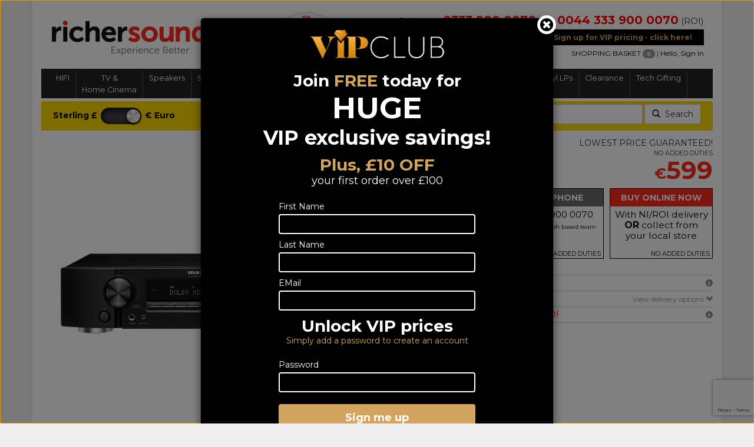

--- FILE ---
content_type: text/html; charset=utf-8
request_url: https://euro.richersounds.ie/p-204143-marantz-nr1510-black-av-receiver.aspx
body_size: 70867
content:

<!DOCTYPE html>
<html xmlns="http://www.w3.org/1999/xhtml">
<head id="ctl00_Head1">
<link type="text/css" href="/App_Themes/Skin_1/bootstrap.css?v=240708" rel="stylesheet" media="All" />
<link type="text/css" href="/App_Themes/Skin_1/nouislider.css" rel="stylesheet" media="All" />
<link type="text/css" href="/App_Themes/Skin_1/royalslider.css" rel="stylesheet" media="All" />
<link type="text/css" href="/App_Themes/Skin_1/style.css?v=240708" rel="stylesheet" media="All" />
<link type="text/css" href="/App_Themes/Skin_1/style_responsive.css?v=240708" rel="stylesheet" media="All" /><link href="https://fonts.googleapis.com/css?family=Montserrat:400,700" rel="stylesheet" /><link href="//maxcdn.bootstrapcdn.com/font-awesome/4.2.0/css/font-awesome.min.css" rel="stylesheet" /><meta name="format-detection" content="telephone=no" /><link rel="canonical" href="http://euro.richersounds.ie/p-204143-marantz-nr1510-black-av-receiver.aspx" /><meta http-equiv="Content-Type" content="text/html; charset=utf-8" /><title>
	Richer Sounds Ireland - Marantz NR1510 Black
</title><meta name="description" content="AV Receiver" /><meta name="keywords" content="Marantz NR1510 Black" /><meta http-equiv="X-UA-Compatible" content="IE=edge" /><meta content="yes" name="apple-mobile-web-app-capable" /><meta content="minimum-scale=1.0, width=device-width, maximum-scale=1, user-scalable=no" name="viewport" />


    
    <script src="/jscripts/jquery.min.js" type="text/javascript"></script>
    <script type="text/javascript">
        adnsf$ = jQuery; 
    </script>
    
    
    <script>
						(function(i,s,o,g,r,a,m){i['GoogleAnalyticsObject']=r;i[r]=i[r]||function(){
						(i[r].q=i[r].q||[]).push(arguments)},i[r].l=1*new Date();a=s.createElement(o),
						m=s.getElementsByTagName(o)[0];a.async=1;a.src=g;m.parentNode.insertBefore(a,m)
						})(window,document,'script','//www.google-analytics.com/analytics.js','ga');

						ga('create', 'UA-53601996-1', 'euro.richersounds.ie');
						ga('send', 'pageview');
					</script><meta property="og:title" content="Marantz NR1510 Black"/><meta property="og:description" content="AV Receiver"/><meta property="og:image" content="https://euro.richersounds.ie/images/product/large/405885.jpg" /></head>
<body>
    <!-- Respond.js IE8 support of media queries -->
    <!--[if lt IE 9]>
	  <script src="https://oss.maxcdn.com/libs/respond.js/1.3.0/respond.min.js"></script>
	<![endif]-->
    <!--
PAGE INVOCATION: /p-204143-marantz-nr1510-black-av-receiver.aspx
PAGE REFERRER: 
STORE LOCALE: en-GB
STORE CURRENCY: GBP
CUSTOMER ID: 0
AFFILIATE ID: 0
CUSTOMER LOCALE: en-GB
CURRENCY SETTING: EUR
CACHE MENUS: True
-->

    <form name="aspnetForm" method="post" action="showProduct.aspx?SEName=marantz-nr1510-black-av-receiver&amp;ProductID=204143" id="aspnetForm">
<div>
<input type="hidden" name="__EVENTTARGET" id="__EVENTTARGET" value="" />
<input type="hidden" name="__EVENTARGUMENT" id="__EVENTARGUMENT" value="" />
<input type="hidden" name="__VIEWSTATE" id="__VIEWSTATE" value="/wEPDwUKLTgxNTI5MTQ2MmRkdIEeITaHPB1KieTD4srdgDuWq8s=" />
</div>

<script type="text/javascript">
//<![CDATA[
var theForm = document.forms['aspnetForm'];
if (!theForm) {
    theForm = document.aspnetForm;
}
function __doPostBack(eventTarget, eventArgument) {
    if (!theForm.onsubmit || (theForm.onsubmit() != false)) {
        theForm.__EVENTTARGET.value = eventTarget;
        theForm.__EVENTARGUMENT.value = eventArgument;
        theForm.submit();
    }
}
//]]>
</script>


<script src="/WebResource.axd?d=YcTcUrFx9O0nTDgRKHnEV0jpBvh7CMu4KBoSpjJcWRGQHFIHWjIWEavCIz6Wi_YUPE9r6aXeZTBE5TUKSntl4Xu6WCw1&amp;t=638628243619783110" type="text/javascript"></script>


<script src="jscripts/formvalidate.js" type="text/javascript"></script>
<script src="jscripts/core.js" type="text/javascript"></script>
<script src="/ScriptResource.axd?d=EmG_mLeHpdvDIAAVkLB6Nu3uhP1EuHmoe7Cazb9_WbrP1hwjUG_CGe_5TZw_FHNY8EdtDUv1XTsUzT9TMDy0hqWUpSNpA1aVf2MyME2hD6Yw6omN4YuaUzvjNC9FAp3_LszEEdvgiOgxIEm0OJczVdHppdw1&amp;t=2a9d95e3" type="text/javascript"></script>
<script src="/ScriptResource.axd?d=BTO-Gh-v2-T0GjrtOjorqK4UTH_dD3QmGNb1nCdg1zbIYv8c_CrHc4jQp28e6FQ1NpOWBoiSKI7Ke-B2nYYwTVedCBfVhu0vGSXzQU128sXHGex0iuniNClY2imhy2ovD-TxIYAK7PAuBJCUDwglenCDyfyJXYw0FYO_R93v-joJ2u_50&amp;t=2a9d95e3" type="text/javascript"></script>
<script src="jscripts/product.js" type="text/javascript"></script>
<div>

	<input type="hidden" name="__VIEWSTATEGENERATOR" id="__VIEWSTATEGENERATOR" value="581325B3" />
	<input type="hidden" name="__EVENTVALIDATION" id="__EVENTVALIDATION" value="/wEdAAO0VZyHNZnRnbc0wtq6lwHtsZBsFdca8ApXCZlZkE0ChGwy3AUa+5YuVgV8/K21n3OWm+ssGaB8LfSfa1seqeOzSdTEDw==" />
</div>
        <script type="text/javascript">
//<![CDATA[
Sys.WebForms.PageRequestManager._initialize('ctl00$scrptMgr', 'aspnetForm', [], [], [], 90, 'ctl00');
//]]>
</script>

        <input type="hidden" name="ctl00$aftoken" id="aftoken" value="31wdfxvxesqi5qk05bsgiy5z" />


        <!-- HEADER PACAKGE START -->
        <div class="container page-header-container">
  <div class="row">
    <div class="col-sm-4 col-xs-12">
      <div class="row">
        <div class="col-sm-12 xs-center"><a id="logo" class="logo" href="/default.aspx" title="Richer Sounds - Biggest Brands, Best Prices, Expert Advice!"><img class="img-responsive" src="/App_Themes/Skin_1/images/richerlogo.png" alt="Richer Sounds Ireland" id="storeLogo"></a></div>
        <div class="col-sm-2 sales-tagline vcenter"></div>
      </div>
    </div>
    <div class="col-sm-2 hidden-xs-inline"><a href="https://www.which.co.uk/policy-and-insight/article/prestigious-which-awards-sees-brands-commended-for-offering-excellent-value-for-money-at-a-tough-time-for-consumers-aZWMH0s7vTNc?utm_campaign=whichawards&amp;utm_medium=endorsement&amp;utm_source=richersounds" target="rsiwhichaward"><img class="img-responsive" style="padding-bottom:5px;max-width:110px;" src="/images/hptop_which.png?upd=WhichWinner2024" alt="Which Retailer of the Year 2021 - Richer Sounds" width="110" height="87"></a></div>
    <div class="col-xs-12 col-sm-6 header-cart">
      <div class="telephone-numbers">
                Call us on <a href="tel:03339000070"><b>0333 900 0070</b></a>
                (NI) <span class="roi-numberx"><a href="tel:004403339000070"><b>0044 333 900 0070</b></a>
                  (ROI)
                </span></div>
      <div style="text-align:center;">
        <div id="vipsignupbanner"><a href="/account.aspx">Sign up for VIP pricing - click here!</a></div>
      </div>
      <div style="clear:both;float:right">
        <div class="header-links hidden-xs"><a href="#" id="open-mini-cart-top" class="open-mini-cartXXX" data-toggle="modal" data-target="#modalMiniCart">
                    SHOPPING BASKET
                    <div class="cartContents"><span id="basket-totals"></span></div></a>
                      | <a href="/account.aspx">Hello, Sign In </a></div>
      </div>
    </div>
  </div>
  <div class="clearfix"></div>
</div>
<div class="rsbuttons visible-xs">
  <div style="text-align:center;white-space: nowrap;">
    <div class="rsbutton"><a data-toggle="collapse" data-target="#bs-example-navbar-collapse-1" aria-expanded="false"><i class="richertopicon rsmenu"></i><span> Menu</span></a></div>
    <div class="rsbutton"><a id="search_button_mobile"><i class="richertopicon rssearch"></i><span> Search </span></a></div>
    <div class="rsbutton"><a href="account.aspx"><i class="richertopicon rslogin"></i><span> Login </span></a></div>
    <div class="rsbutton"><a data-toggle="modal" data-target="#modalMiniCart" href="#"><i class="richertopicon rscart"></i><span> Basket </span></a></div>
    <div class="rsbutton"><i class="richertopicon rspointer"></i><span>Find us</span></div>
  </div>
</div>
<div class="menubar">
  <div class="container" style="padding:0;background-color:#555;"><nav class="navbar "><div class="container-fluid">
        <div class="yamm collapse navbar-collapse" id="bs-example-navbar-collapse-1">
          <ul class="nav navbar-nav"><li class="dropdown yamm-fullwidth " xmlns:msxsl="urn:schemas-microsoft-com:xslt"><a href="#" class="dropdown-toggle" data-toggle="dropdown" role="button" aria-haspopup="true" aria-expanded="false">HIFI</a><ul class="dropdown-menu">
    <div class="yamm-content menu-types catmenu">
      <div class="col-sm-9 ">
        <div class="dropdown-outer">
          <div class="col-sm-6">
            <div style="background:#F00;padding:5px 5px 5px 10px;color:white;font-weight:500;margin-bottom:5px;">Separates</div>
            <ul style="margin-bottom:10px;">
              <li><a href="/c-1-amplifier-receivershifi.aspx">Amplifier / Receivers Hifi</a></li>
              <li><a href="/c-3-cdplayers_cdtransports.aspx">CD players &amp; CD Transports</a></li>
              <li><a href="/c-4-dacs.aspx">DACS</a></li>
              <li><a href="/c-5-tapedecksandaudiorecorders.aspx">Tape Decks and Audio Recorders</a></li>
              <li><a href="/c-6-tuners.aspx">Tuners</a></li>
              <li><a href="/c-7-turntables.aspx">Turntables</a></li>
              <li><a href="/c-9-minihi-fi.aspx">Mini Hi-Fi</a></li>
              <li><a href="/c-10-minihi-fisystemdeals.aspx">Mini Hi-Fi System Deals</a></li>
              <li><a href="/c-11-streaming_networkplayers.aspx">Streaming &amp; Network Players</a></li>
            </ul>
          </div>
          <div class="col-sm-6">
            <div style="background:#F00;padding:5px 5px 5px 10px;color:white;font-weight:500;margin-bottom:5px;">Speakers</div>
            <ul style="margin-bottom:10px;">
              <li><a href="/c-171-standmountspeakers.aspx">Standmount Speakers</a></li>
              <li><a href="/c-172-floorstanders.aspx">Floorstanders</a></li>
              <li><a href="/c-173-installationspeakers.aspx">Installation Speakers</a></li>
              <li><a href="/c-174-subwoofers.aspx">Subwoofers</a></li>
              <li><a href="/c-175-speakerpackages.aspx">Speaker Packages</a></li>
              <li><a href="/c-176-soundbars.aspx">Soundbars</a></li>
              <li><a href="/c-177-centres.aspx">Centres</a></li>
              <li><a href="/c-555-activespeakers.aspx">Active Speakers</a></li>
              <li><a href="/c-178-bluetooth-partyandportablespeakers.aspx">Bluetooth, Party and Portable speakers</a></li>
            </ul>
          </div>
          <div class="clearfix"></div>
          <div class="col-sm-6">
            <div style="background:#F00;padding:5px 5px 5px 10px;color:white;font-weight:500;margin-bottom:5px;">Accessories</div>
            <ul style="margin-bottom:10px;">
              <li><a href="/c-179-speakercables.aspx">Speaker Cables</a></li>
              <li><a href="/c-181-speakerstands.aspx">Speaker Stands</a></li>
              <li><a href="/c-182-speakerwallbrackets.aspx">Speaker Wall Brackets</a></li>
              <li><a href="/c-183-hi-fiinterconnects.aspx">Hi-Fi Interconnects</a></li>
              <li><a href="/c-184-allheadphones.aspx">All Headphones</a></li>
              <li><a href="/c-185-turntableaccessories.aspx">Turntable Accessories</a></li>
            </ul>
          </div>
          <div class="col-sm-6">
            <div style="background:#F00;padding:5px 5px 5px 10px;color:white;font-weight:500;margin-bottom:5px;">Portable Audio</div>
            <ul style="margin-bottom:10px;">
              <li><a href="/c-186-internet-dabradio.aspx">Internet/DAB radio</a></li>
            </ul>
          </div>
          <div class="clearfix"></div>
        </div>
      </div>
      <div class="col-sm-3 hidden-xs" style="background-color:white;padding:5px 0 0 0 ;margin-top:6px;"><img src="images/knowledge.png" class="img-responsive"></div>
      <div class="col-sm-3 hidden-xs" style="background-color:#ddd;padding:10px;height:100%;">We have one of the widest ranges of hifi available in Northern Ireland and the Republic of Ireland from excellent integrated amplifiers to the latest stereo micro systems. We focus on sound quality and value for money.</div>
    </div>
  </ul>
</li>
<li class="dropdown yamm-fullwidth " xmlns:msxsl="urn:schemas-microsoft-com:xslt"><a href="#" class="dropdown-toggle" data-toggle="dropdown" role="button" aria-haspopup="true" aria-expanded="false">TV &<br/> Home Cinema</a><ul class="dropdown-menu">
    <div class="yamm-content menu-types catmenu">
      <div class="col-sm-9 ">
        <div class="dropdown-outer">
          <div class="col-sm-6">
            <div style="background:#F00;padding:5px 5px 5px 10px;color:white;font-weight:500;margin-bottom:5px;">TV &amp; PROJECTORS</div>
            <ul style="margin-bottom:10px;">
              <li><a href="/c-14-alltv.aspx">ALL TV</a></li>
              <li><a href="/c-15-oledtvs.aspx">OLED TVs</a></li>
              <li><a href="/c-18-projectors.aspx">Projectors</a></li>
              <li><a href="/c-564-projectors-shortthrow.aspx">Projectors - Short Throw</a></li>
              <li><a href="/c-566-gamingprojectors.aspx">Gaming Projectors</a></li>
              <li><a href="/c-19-8kultrahdtv.aspx">8K ULTRA HD TV</a></li>
              <li><a href="/c-567-12vtraveltv.aspx">12V Travel TV</a></li>
              <li><a href="/c-568-gamingmonitors.aspx">Gaming Monitors</a></li>
              <li><a href="/c-538-clearancetvs.aspx">Clearance TVs</a></li>
            </ul>
          </div>
          <div class="col-sm-6">
            <div style="background:#F00;padding:5px 5px 5px 10px;color:white;font-weight:500;margin-bottom:5px;">Speakers</div>
            <ul style="margin-bottom:10px;">
              <li><a href="/c-20-speakerpackages.aspx">Speaker Packages</a></li>
              <li><a href="/c-21-soundbars.aspx">Soundbars</a></li>
              <li><a href="/c-22-centrespeakers.aspx">Centre Speakers</a></li>
              <li><a href="/c-23-subwoofers.aspx">Subwoofers</a></li>
              <li><a href="/c-24-floorstanders.aspx">Floorstanders</a></li>
              <li><a href="/c-25-installationspeakers.aspx">Installation Speakers</a></li>
              <li><a href="/c-26-standmountspeakers.aspx">Standmount Speakers</a></li>
            </ul>
          </div>
          <div class="clearfix"></div>
          <div class="col-sm-6">
            <div style="background:#F00;padding:5px 5px 5px 10px;color:white;font-weight:500;margin-bottom:5px;">Home Cinema Separates</div>
            <ul style="margin-bottom:10px;">
              <li><a href="/c-28-blu-ray.aspx">Blu-ray</a></li>
              <li><a href="/c-29-a-vreceivers.aspx">A/V Receivers</a></li>
              <li><a href="/c-30-dvdplayers.aspx">DVD players</a></li>
              <li><a href="/c-31-digitalsettopboxes.aspx">Digital Set Top Boxes</a></li>
              <li><a href="/c-32-homecinemasystems.aspx">Home Cinema Systems</a></li>
            </ul>
          </div>
          <div class="col-sm-6">
            <div style="background:#F00;padding:5px 5px 5px 10px;color:white;font-weight:500;margin-bottom:5px;">Accessories</div>
            <ul style="margin-bottom:10px;">
              <li><a href="/c-35-a-vinterconnects.aspx">A/V Interconnects</a></li>
              <li><a href="/c-36-tvbrackets.aspx">TV Brackets</a></li>
              <li><a href="/c-37-tvstands.aspx">TV Stands</a></li>
              <li><a href="/c-38-othertvaccessories.aspx">Other TV Accessories</a></li>
              <li><a href="/c-39-projectorscreens-accessories.aspx">Projector Screens / Accessories</a></li>
              <li><a href="/c-40-remotes.aspx">Remotes</a></li>
              <li><a href="/c-41-wireless-streamingaccessories.aspx">Wireless / Streaming Accessories</a></li>
            </ul>
          </div>
          <div class="clearfix"></div>
        </div>
      </div>
      <div class="col-sm-3 hidden-xs" style="background-color:white;padding:5px 0 0 0 ;margin-top:6px;"><img src="images/knowledge.png" class="img-responsive"></div>
      <div class="col-sm-3 hidden-xs" style="background-color:#ddd;padding:10px;height:100%;">From the latest&nbsp;4K, 8K, QLED and&nbsp; OLED TV's to a huge range of home cinema receivers and speakers, we have a huge range of home cinema products available. We specialise in this type of product so if you have any questions or are unsure about what to go for, please drop us an email to sales@richersounds.ie or call us on the number at the top of the website.</div>
    </div>
  </ul>
</li>
<li class="dropdown yamm-fullwidth " xmlns:msxsl="urn:schemas-microsoft-com:xslt"><a href="#" class="dropdown-toggle" data-toggle="dropdown" role="button" aria-haspopup="true" aria-expanded="false">Speakers</a><ul class="dropdown-menu">
    <div class="yamm-content menu-types catmenu">
      <div class="col-sm-9 ">
        <div class="dropdown-outer">
          <div class="col-sm-6">
            <div style="background:#F00;padding:5px 5px 5px 10px;color:white;font-weight:500;margin-bottom:5px;">Hi-Fi</div>
            <ul style="margin-bottom:10px;">
              <li><a href="/c-51-standmountspeakers.aspx">Standmount Speakers</a></li>
              <li><a href="/c-52-floorstanders.aspx">Floorstanders</a></li>
              <li><a href="/c-53-installationspeakers.aspx">Installation Speakers</a></li>
              <li><a href="/c-556-activespeakers.aspx">Active Speakers</a></li>
            </ul>
          </div>
          <div class="col-sm-6">
            <div style="background:#F00;padding:5px 5px 5px 10px;color:white;font-weight:500;margin-bottom:5px;">Accessories</div>
            <ul style="margin-bottom:10px;">
              <li><a href="/c-54-speakercables.aspx">Speaker Cables</a></li>
              <li><a href="/c-55-speakerstands.aspx">Speaker Stands</a></li>
              <li><a href="/c-56-speakerwallbrackets.aspx">Speaker Wall Brackets</a></li>
            </ul>
          </div>
          <div class="clearfix"></div>
          <div class="col-sm-6">
            <div style="background:#F00;padding:5px 5px 5px 10px;color:white;font-weight:500;margin-bottom:5px;">Home Cinema</div>
            <ul style="margin-bottom:10px;">
              <li><a href="/c-57-speakerpackages.aspx">Speaker Packages</a></li>
              <li><a href="/c-58-soundbars.aspx">Soundbars</a></li>
              <li><a href="/c-59-centres.aspx">Centres</a></li>
              <li><a href="/c-60-subwoofers.aspx">Subwoofers</a></li>
            </ul>
          </div>
          <div class="col-sm-6">
            <div style="background:#F00;padding:5px 5px 5px 10px;color:white;font-weight:500;margin-bottom:5px;">Portable Audio</div>
            <ul style="margin-bottom:10px;">
              <li><a href="/c-61-bluetooth-portableandpartyspeakers.aspx">Bluetooth, Portable and Party speakers</a></li>
            </ul>
          </div>
          <div class="clearfix"></div>
        </div>
      </div>
      <div class="col-sm-3 hidden-xs" style="background-color:white;padding:5px 0 0 0 ;margin-top:6px;"><img src="images/knowledge.png" class="img-responsive"></div>
      <div class="col-sm-3 hidden-xs" style="background-color:#ddd;padding:10px;height:100%;">We have a range of speakers to suit all tastes. In this category you will find small wall mounted speakers to large floor standing speakers and everything in between. We also stock a wide range of installation speakers which can be in-ceiling, in-wall or speakers that look like rocks or picture frames. If you don't see anything in this section to suit, please let us know as I'm sure we can source a speaker to suit your needs.</div>
    </div>
  </ul>
</li>
<li class="dropdown yamm-fullwidth " xmlns:msxsl="urn:schemas-microsoft-com:xslt"><a href="#" class="dropdown-toggle" data-toggle="dropdown" role="button" aria-haspopup="true" aria-expanded="false">Streaming, Wireless</br>&  Multi-room</a><ul class="dropdown-menu">
    <div class="yamm-content menu-types catmenu">
      <div class="col-sm-9 ">
        <div class="dropdown-outer">
          <div class="col-sm-12">
            <div style="background:#F00;padding:5px 5px 5px 10px;color:white;font-weight:500;margin-bottom:5px;">Streaming, Wireless &amp; Multi-room</div>
            <ul style="margin-bottom:10px;">
              <li><a href="/c-71-wirelessmusicsystems.aspx">Wireless Music Systems</a></li>
              <li><a href="/c-72-streaminghi-fiandnetworkaudioplayers.aspx">Streaming Hi-Fi And Network Audio Players</a></li>
              <li><a href="/c-73-streaminghomecinema.aspx">Streaming Home Cinema</a></li>
              <li><a href="/c-74-wirelessdock-speakers_portables.aspx">Wireless Dock, Speakers &amp; Portables</a></li>
              <li><a href="/c-75-multi-roomcomponents.aspx">Multi-Room Components</a></li>
              <li><a href="/c-76-wireless-streamingaccessories.aspx">Wireless/Streaming Accessories</a></li>
              <li><a href="/c-77-sonos.aspx">Sonos</a></li>
            </ul>
          </div>
        </div>
      </div>
      <div class="col-sm-3 hidden-xs" style="background-color:white;padding:5px 0 0 0 ;margin-top:6px;"><img src="images/knowledge.png" class="img-responsive"></div>
      <div class="col-sm-3 hidden-xs" style="background-color:#ddd;padding:10px;height:100%;"></div>
    </div>
  </ul>
</li>
<li class="dropdown yamm-fullwidth " xmlns:msxsl="urn:schemas-microsoft-com:xslt"><a href="#" class="dropdown-toggle" data-toggle="dropdown" role="button" aria-haspopup="true" aria-expanded="false">Systems &<br/> Bundle deals</a><ul class="dropdown-menu">
    <div class="yamm-content menu-types catmenu">
      <div class="col-sm-9 ">
        <div class="dropdown-outer">
          <div class="col-sm-12">
            <div style="background:#F00;padding:5px 5px 5px 10px;color:white;font-weight:500;margin-bottom:5px;">Systems &amp; Bundle deals</div>
            <ul style="margin-bottom:10px;">
              <li><a href="/c-546-hi-fibundles.aspx">Hi-Fi Bundles</a></li>
              <li><a href="/c-82-homecinemabundles.aspx">Home Cinema Bundles</a></li>
              <li><a href="/c-83-minihi-fi.aspx">Mini Hi-Fi</a></li>
              <li><a href="/c-84-minihi-fisystembundles.aspx">Mini Hi-Fi System Bundles</a></li>
              <li><a href="/c-81-wirelessmusicsystems.aspx">Wireless Music Systems</a></li>
              <li><a href="/c-85-multi-roomcomponents.aspx">Multi-room Components</a></li>
            </ul>
          </div>
        </div>
      </div>
      <div class="col-sm-3 hidden-xs" style="background-color:white;padding:5px 0 0 0 ;margin-top:6px;"><img src="images/knowledge.png" class="img-responsive"></div>
      <div class="col-sm-3 hidden-xs" style="background-color:#ddd;padding:10px;height:100%;"></div>
    </div>
  </ul>
</li>
<li class="dropdown yamm-fullwidth " xmlns:msxsl="urn:schemas-microsoft-com:xslt"><a href="#" class="dropdown-toggle" data-toggle="dropdown" role="button" aria-haspopup="true" aria-expanded="false">Portable Audio</a><ul class="dropdown-menu">
    <div class="yamm-content menu-types catmenu">
      <div class="col-sm-9 ">
        <div class="dropdown-outer">
          <div class="col-sm-12">
            <div style="background:#F00;padding:5px 5px 5px 10px;color:white;font-weight:500;margin-bottom:5px;">Portable Audio</div>
            <ul style="margin-bottom:10px;">
              <li><a href="/c-91-bluetooth-portableandpartyaudio.aspx">Bluetooth, Portable and Party Audio</a></li>
              <li><a href="/c-92-personaldigitalrecorders.aspx">Personal Digital Recorders</a></li>
              <li><a href="/c-93-internet-dabradio.aspx">Internet/DAB radio</a></li>
            </ul>
          </div>
        </div>
      </div>
      <div class="col-sm-3 hidden-xs" style="background-color:white;padding:5px 0 0 0 ;margin-top:6px;"><img src="images/knowledge.png" class="img-responsive"></div>
      <div class="col-sm-3 hidden-xs" style="background-color:#ddd;padding:10px;height:100%;"><span style="font-size: 10.9090909957886px;">Want bring your music with you on holiday or the garden or anywhere for that matter ?&nbsp;Connect your smart phone or tablet to our range of portable Bluetooth speakers&nbsp;and you have all your songs in great quality.</span><br style="font-size: 10.9090909957886px;" />
<span style="font-size: 10.9090909957886px;">We also have portable Internet &amp; Dab radios so you never miss a thing.&nbsp;Our experts can offer you the best advice&nbsp;to full fill your requirements.</span></div>
    </div>
  </ul>
</li>
<li class="dropdown yamm-fullwidth " xmlns:msxsl="urn:schemas-microsoft-com:xslt"><a href="#" class="dropdown-toggle" data-toggle="dropdown" role="button" aria-haspopup="true" aria-expanded="false">Headphones</a><ul class="dropdown-menu">
    <div class="yamm-content menu-types catmenu">
      <div class="col-sm-9 ">
        <div class="dropdown-outer">
          <div class="col-sm-12">
            <div style="background:#F00;padding:5px 5px 5px 10px;color:white;font-weight:500;margin-bottom:5px;">Headphones</div>
            <ul style="margin-bottom:10px;">
              <li><a href="/c-101-allheadphones.aspx">All Headphones</a></li>
              <li><a href="/c-102-inear.aspx">In Ear</a></li>
              <li><a href="/c-103-onear.aspx">On Ear</a></li>
              <li><a href="/c-104-wireless.aspx">Wireless</a></li>
              <li><a href="/c-105-noisecancelling.aspx">Noise Cancelling</a></li>
              <li><a href="/c-563-sportsheadphones.aspx">Sports Headphones</a></li>
              <li><a href="/c-562-boneconductiontechnologyforsports.aspx">Bone Conduction Technology for Sports</a></li>
              <li><a href="/c-565-gamingheadphones.aspx">Gaming Headphones</a></li>
            </ul>
          </div>
        </div>
      </div>
      <div class="col-sm-3 hidden-xs" style="background-color:white;padding:5px 0 0 0 ;margin-top:6px;"><img src="images/knowledge.png" class="img-responsive"></div>
      <div class="col-sm-3 hidden-xs" style="background-color:#ddd;padding:10px;height:100%;"><span style="font-size: 10.9090909957886px;">Headphones have become one of the most popular ways to listen&nbsp;to your music or radio.&nbsp;</span><span style="font-size: 10.9090909957886px;">Our range covers traditional on ear headphones from basic models to high end headphones and we also carry a range of discreet in ear models for portable devices and wireless models to allow freedom in your house. We have headphones to suit all tastes.</span></div>
    </div>
  </ul>
</li>
<li class="dropdown yamm-fullwidth " xmlns:msxsl="urn:schemas-microsoft-com:xslt"><a href="#" class="dropdown-toggle" data-toggle="dropdown" role="button" aria-haspopup="true" aria-expanded="false">Smart Home</a><ul class="dropdown-menu">
    <div class="yamm-content menu-types catmenu">
      <div class="col-sm-9 ">
        <div class="dropdown-outer">
          <div class="col-sm-12">
            <div style="background:#F00;padding:5px 5px 5px 10px;color:white;font-weight:500;margin-bottom:5px;">Smart Home</div>
            <ul style="margin-bottom:10px;">
              <li><a href="/c-545-connectedaudio.aspx">Connected Audio</a></li>
            </ul>
          </div>
        </div>
      </div>
      <div class="col-sm-3 hidden-xs" style="background-color:white;padding:5px 0 0 0 ;margin-top:6px;"><img src="images/knowledge.png" class="img-responsive"></div>
      <div class="col-sm-3 hidden-xs" style="background-color:#ddd;padding:10px;height:100%;"></div>
    </div>
  </ul>
</li>
<li class="dropdown yamm-fullwidth " xmlns:msxsl="urn:schemas-microsoft-com:xslt"><a href="#" class="dropdown-toggle" data-toggle="dropdown" role="button" aria-haspopup="true" aria-expanded="false">Vinyl LPs</a><ul class="dropdown-menu">
    <div class="yamm-content menu-types catmenu">
      <div class="col-sm-9 ">
        <div class="dropdown-outer">
          <div class="col-sm-12">
            <div style="background:#F00;padding:5px 5px 5px 10px;color:white;font-weight:500;margin-bottom:5px;">Vinyl LPs</div>
            <ul style="margin-bottom:10px;">
              <li><a href="/c-542-12inchlp.aspx">12 inch LP</a></li>
            </ul>
          </div>
        </div>
      </div>
      <div class="col-sm-3 hidden-xs" style="background-color:white;padding:5px 0 0 0 ;margin-top:6px;"><img src="images/knowledge.png" class="img-responsive"></div>
      <div class="col-sm-3 hidden-xs" style="background-color:#ddd;padding:10px;height:100%;"></div>
    </div>
  </ul>
</li>
<li class="dropdown yamm-fullwidth " xmlns:msxsl="urn:schemas-microsoft-com:xslt"><a href="#" class="dropdown-toggle" data-toggle="dropdown" role="button" aria-haspopup="true" aria-expanded="false">Clearance</a><ul class="dropdown-menu">
    <div class="yamm-content menu-types catmenu">
      <div class="col-sm-9 ">
        <div class="dropdown-outer">
          <div class="col-sm-12">
            <div style="background:#F00;padding:5px 5px 5px 10px;color:white;font-weight:500;margin-bottom:5px;">Clearance</div>
            <ul style="margin-bottom:10px;">
              <li><a href="/c-552-clearance-currentfulllist.aspx">CLEARANCE - Current Full List</a></li>
              <li><a href="/c-536-clearancetv-projectors.aspx">Clearance TV / Projectors</a></li>
              <li><a href="/c-550-clearancehi-fiseparates.aspx">Clearance Hi-Fi Separates</a></li>
              <li><a href="/c-549-clearanceavreceivers_players.aspx">Clearance AV Receivers &amp; Players</a></li>
              <li><a href="/c-537-clearancespeakers.aspx">Clearance Speakers</a></li>
              <li><a href="/c-548-clearancesoundbars-soundbases.aspx">Clearance Soundbars / Soundbases</a></li>
            </ul>
          </div>
        </div>
      </div>
      <div class="col-sm-3 hidden-xs" style="background-color:white;padding:5px 0 0 0 ;margin-top:6px;"><img src="images/knowledge.png" class="img-responsive"></div>
      <div class="col-sm-3 hidden-xs" style="background-color:#ddd;padding:10px;height:100%;"></div>
    </div>
  </ul>
</li>
<li class="dropdown yamm-fullwidth " xmlns:msxsl="urn:schemas-microsoft-com:xslt"><a href="#" class="dropdown-toggle" data-toggle="dropdown" role="button" aria-haspopup="true" aria-expanded="false">Tech Gifting</a><ul class="dropdown-menu">
    <div class="yamm-content menu-types catmenu">
      <div class="col-sm-9 ">
        <div class="dropdown-outer">
          <div class="col-sm-6">
            <div style="background:#F00;padding:5px 5px 5px 10px;color:white;font-weight:500;margin-bottom:5px;">Sports Tech</div>
            <ul style="margin-bottom:10px;">
              <li><a href="/c-561-sportsheadphones.aspx">Sports Headphones</a></li>
              <li><a href="/c-560-sportswatches.aspx">Sports Watches</a></li>
            </ul>
          </div>
        </div>
      </div>
      <div class="col-sm-3 hidden-xs" style="background-color:white;padding:5px 0 0 0 ;margin-top:6px;"><img src="images/knowledge.png" class="img-responsive"></div>
      <div class="col-sm-3 hidden-xs" style="background-color:#ddd;padding:10px;height:100%;"></div>
    </div>
  </ul>
</li></ul>
        </div>
      </div></nav></div>
</div>
<div class="modal" id="modalMiniCart" tabindex="-1" role="dialog" aria-labelledby="modalMiniCartLabel" aria-hidden="true">
  <div class="modal-dialog mini-cart shadow">
    <div class="mini-cart-placeholder"><div class="modal-header" xmlns:cefa="urn:cefa"><button type="button" class="close btn" data-dismiss="modal"><span class="glyphicon glyphicon-remove-circle"></span><span class="sr-only">Close</span></button><h4 class="modal-title" id="modalMiniCartLabel">Your basket..</h4>
</div>
<div class="modal-body" xmlns:cefa="urn:cefa">
              ..is currently empty. Please add something to it!
            </div>
<div class="modal-footer" xmlns:cefa="urn:cefa"><input type="button" class="close-popup btn btn-sm" data-dismiss="modal" value="Continue Shopping" style="float:left;"><input type="hidden" id="ctot-numitems" name="ctot-numitems" value="0"><input type="hidden" id="ctot-value" name="ctot-value" value="0"></div></div>
  </div>
</div>
<div class="container floatsearchouter">
  <div class="floatsearchinner">
    <div class="col-xs-12 col-sm-4 xs-center"><a id="currencyswap" href="#" class="currencyswap curr-gbp"><b>Sterling £</b><img src="/images/currencyswitchb.png" style="padding:5px;"><b>€ Euro</b></a></div>
    <div class="col-sm-8 col-xs-3 hidden-xs" style="text-align:right;">
      <div class="hidden-xs"><input type="text" placeholder="Keyword search" id="search_input" class="form-control"><button type="button" id="search_button" class="btn btn-default"><i class="glyphicon glyphicon-search"></i>
                   Search
                </button></div>
    </div>
  </div>
</div>
        <!-- HEADER PACAKGE END -->

        <div class="container" id="main-page-content-container">

     

            <!-- CONTENTS START -->

            
	<div id="ctl00_PageContent_pnlContent">
	      
		<!-- XmlPackage: cefasoft.product.xml.config -->
<div class="product-page" xmlns:cefa="urn:cefa"><script type="application/ld+json">
                {
                "@context" : "http://schema.org",
                "@type" : "Product",
                "sku" : "204143",
                "name" : "Marantz NR1510 Black",
                "image" : "images/Product/medium/204143.jpg",
                "description" : "AV Receiver",
                "mpn" : "405885",
                "brand" :  {"type" : "Brand", "name" : "MARANTZ"},
                "offers" : {
                "@type" : "Offer",
                "priceSpecification" : [
                {"price" : "499.00",
                "priceCurrency" : "GBP"
                }],
                "itemCondition" : "http://schema.org/NewCondition",
                "availability" :  "InStock",
                "seller" : {
                "@type" :  "Organization",
                "name" : "Richer Sounds Ireland."
                }
                }
                }
              </script><div class="row"></div>
  <div class="product-info row">
    <div class="col-md-6 col-xs-12">
      <div class="product-image-wrap"><div id="myCarousel" class="carousel slide"><div class="carousel-inner"><div class="item  active " data-slide-number="0"><div class="product-carousel-content-wrapper"><img data-swapimage="1" data-loadlarge="images/product/large/405885_1_.jpg" data-loadmedium="images/product/medium/405885_1_.jpg" data-zoomimage="" class="zoomable img-responsive" /></div></div><div class="item  " data-slide-number="1"><div class="product-carousel-content-wrapper"><img data-swapimage="1" data-loadlarge="images/product/large/405885_2_.jpg" data-loadmedium="images/product/medium/405885_2_.jpg" data-zoomimage="" class="zoomable img-responsive" /></div></div><div class="item  " data-slide-number="2"><div class="product-carousel-content-wrapper"><img data-swapimage="1" data-loadlarge="images/product/large/405885_3_.jpg" data-loadmedium="images/product/medium/405885_3_.jpg" data-zoomimage="" class="zoomable img-responsive" /></div></div><div class="item  " data-slide-number="3"><div class="product-carousel-content-wrapper"><img data-swapimage="1" data-loadlarge="images/product/large/405885_4_.jpg" data-loadmedium="images/product/medium/405885_4_.jpg" data-zoomimage="" class="zoomable img-responsive" /></div></div><div class="item  " data-slide-number="4"><div class="product-carousel-content-wrapper"><img data-swapimage="1" data-loadlarge="images/product/large/405885_5_.jpg" data-loadmedium="images/product/medium/405885_5_.jpg" data-zoomimage="" class="zoomable img-responsive" /></div></div><div class="item  " data-slide-number="5"><div class="product-carousel-content-wrapper"><img data-swapimage="1" data-loadlarge="images/product/large/405885_6_.jpg" data-loadmedium="images/product/medium/405885_6_.jpg" data-zoomimage="" class="zoomable img-responsive" /></div></div><div class="item  " data-slide-number="6"><div class="product-carousel-content-wrapper"><img data-swapimage="1" data-loadlarge="images/product/large/405885_7_.jpg" data-loadmedium="images/product/medium/405885_7_.jpg" data-zoomimage="" class="zoomable img-responsive" /></div></div><div class="item  " data-slide-number="7"><div class="product-carousel-content-wrapper"><img data-swapimage="1" data-loadlarge="images/product/large/405885_8_.jpg" data-loadmedium="images/product/medium/405885_8_.jpg" data-zoomimage="" class="zoomable img-responsive" /></div></div><div class="item  " data-slide-number="8"><div class="product-carousel-content-wrapper"><img data-swapimage="1" data-loadlarge="images/product/large/405885_9_.jpg" data-loadmedium="images/product/medium/405885_9_.jpg" data-zoomimage="" class="zoomable img-responsive" /></div></div><div class="item  " data-slide-number="9"><div class="product-carousel-content-wrapper"><img data-swapimage="1" data-loadlarge="images/product/large/405885_10_.jpg" data-loadmedium="images/product/medium/405885_10_.jpg" data-zoomimage="" class="zoomable img-responsive" /></div></div></div></div><div class="slider-thumbs"><ul class="list-inline"><li><a id="carousel-selector-0" class="selected"><img src="images/product/micro/405885_1.jpg" class="img-responsive" /></a></li><li><a id="carousel-selector-1" ><img src="images/product/micro/405885_2.jpg" class="img-responsive" /></a></li><li><a id="carousel-selector-2" ><img src="images/product/micro/405885_3.jpg" class="img-responsive" /></a></li><li><a id="carousel-selector-3" ><img src="images/product/micro/405885_4.jpg" class="img-responsive" /></a></li><li><a id="carousel-selector-4" ><img src="images/product/micro/405885_5.jpg" class="img-responsive" /></a></li><li><a id="carousel-selector-5" ><img src="images/product/micro/405885_6.jpg" class="img-responsive" /></a></li><li><a id="carousel-selector-6" ><img src="images/product/micro/405885_7.jpg" class="img-responsive" /></a></li><li><a id="carousel-selector-7" ><img src="images/product/micro/405885_8.jpg" class="img-responsive" /></a></li><li><a id="carousel-selector-8" ><img src="images/product/micro/405885_9.jpg" class="img-responsive" /></a></li><li><a id="carousel-selector-9" ><img src="images/product/micro/405885_10.jpg" class="img-responsive" /></a></li></ul></div></div>
    </div>
    <div class="product-info col-md-6 col-xs-12">
      <div class="product-info-box ">
        <div class="product-title">
          <div id="product-options-wrap" class="product-options" style="display:none;"><span id="variant-options-label" class="variant-options-label">product.responsive.1</span><select id="variantSelector" name="variants" onchange="updateVariantInfo(this.value);" data-productid="204143"><option value="2204143" selected>Marantz NR1510 Black (£599.00) </option></select></div>
          <div id="variant-info-wrap" class="variant-info-wrap">
            <div id="variant-info-2204143" class="variant-info" style="display: block;">
              <div class="product-price-outer">
                <div class="col-xs-12 col-sm-6 noleftpad norightpad">
                  <div class="product-title-box">
                    <div class="product-title">Marantz NR1510 Black</div>
                    <div class="product-summary">AV Receiver</div>
                  </div>
                </div>
                <div class="col-xs-12 col-sm-6 noleftpad norightpad">
                  <div class="product-price">
                      LOWEST PRICE GUARANTEED!<br><div style="font-size:75%;">NO ADDED DUTIES</div>
                    <div class="standardNowPrice"><span class="price-sm">€</span><span class="price-lg">599</span></div>
                    <div class="promo-text"></div>
                  </div>
                </div>
              </div>
              <div class="buy-button-row">
                <div class="row buyboxes">
                  <div class="col-xs-4"><a class="buy-instore"><div class="buybox">
                        <div class="title">
                          TELESALES
                        </div><span class="text">
                          Call or email us to place an order
                          <div style="padding-top:3px;">
                            0333 900 0070
                          </div>
                          <div style="text-align:center;"><a href="mailto:sales@richersounds.ie?Subject=Enquiry%20about%20https://euro.richersounds.ie/p-204143-marantz-nr1510-black-av-receiver.aspx">
                              sales@richersounds.ie
                            </a></div></span></div></a></div>
                  <div class="col-xs-4"><a class="buy-phone" href="tel:00443339000070"><div class="buybox">
                        <div class="title">
                          BUY BY PHONE
                        </div><span class="text">
                          Call 0333 900 0070
                        </span><span class="subtext">for our friendly Irish based team</span><div style="z-index:5;position:absolute;bottom:7px;color:black;font-size:75%;right:10px;">NO ADDED DUTIES</div>
                      </div></a></div>
                  <div class="col-xs-4"><a class="buy-online AddToCartButton" data-qty="&#xD;&#xA;                        1&#xD;&#xA;                      " data-product="204143" data-variant="2204143"><div class="buybox">
                        <div class="title">
                          BUY ONLINE NOW
                        </div><span class="text">
                          With NI/ROI delivery <b>OR</b> collect from your local store
                        </span><div style="z-index:5;position:absolute;bottom:7px;color:black;font-size:75%;right:20px;">NO ADDED DUTIES</div>
                      </div></a></div>
                </div>
              </div>
              <div></div>
              <div class="row" style="padding-top:10px;"></div>
            </div>
          </div>
        </div>
      </div>
      <div class="product-promotions">
        <div class="product-promotions-xmlp-outer"></div>
      </div>
      <div class="row product-offer">
        <div class="col-xs-12">
          <hr><a href="#" class="offer-show"><div class="title">
                              6 YEAR SUPERCARE
                              €59.90</div>
            <div class="subtitle"><i class="glyphicon glyphicon-info-sign"></i></div></a><div class="additionalinfo"><strong>6 YEAR SUPERCARE</strong><br><strong>6 YEAR SUPERCARE COSTS JUST £9.99 ON ALL ITEMS UNDER £100, OR 10% OF PURCHASE PRICE ON ANYTHING OVER £100.</strong><br>
                            This page is intended to demonstrate the incredible value of our 6 Year Supercare. Under recent legislation, we are obliged to point out that you obviously do not need to purchase an extended warranty at the same time you purchase your electrical goods and are entitled to shop around. We have been encouraging our customers to do just that for years because, not only are our prices significantly cheaper than our competitors, but just look at what else we include:

                            <br><strong>Free loan machine (only if taken back to store)</strong><br>
                            Should you encounter a problem, just ask and you'll be provided with a unit to ensure you're not without music whilst your equipment is being fixed.

                            <br><strong>Like for like machine if unit is unrepairable</strong><br>
                            If, for any reason, we are unable to repair your unit, we'll replace it. Naturally, models do change so, while we can't guarantee that it will be the same model, we do guarantee that it will have equivalent specifications.
                            <br><strong>Free routine service / Maintenance checks</strong><br>
                            have your unit serviced as often as you wish, free of charge, during the 6 year period. (Normally excluded from extended guarantees).
                            <br><strong>45 day cooling off period</strong><br>
                            If you're not happy with our 6 Year Supercare package just ask for a full refund - no questions asked. After 45 days, providing no claim has been made, you can also terminate the agreement and receive a pro-rata refund.
                            <br><strong>If you use the policy in the 6 years, you'll have saved yourself tens and perhaps hundreds of pounds. If you don't use it...IT WON'T COST YOU A THING!*</strong><br>
                            * Simply return your unused Supercare policy within one month of the expiration date, and we'll refund the price of your warranty.
<a href="t-six-year.aspx" target="_blank">Terms and Conditions</a></div>
          <hr><a href="#" class="offer-show"><div class="title">DELIVERY – FROM FREE</div>
            <div class="subtitle">
                        View delivery options <i class="glyphicon glyphicon-chevron-down"></i></div></a><div class="additionalinfo">
            <div class="delivery-header-row">
              <div class="delivery-description">Collect In Store</div>
              <div class="delivery-price">€FREE</div>
            </div>
            <div style="clear:both;">Available Now</div>
            <div>We will call you when your order is ready for collection</div>
            <div class="delivery-header-row">
              <div class="delivery-description">5-7 Day Delivery</div>
              <div class="delivery-price"><span class="price-sm">€</span><span class="price-lg">2</span><span class="price-sm">.99</span></div>
            </div>
            <div style="clear:both;">5-7 Days</div>
            <div>5-7 Day Delivery</div>
          </div>
          <hr><a href="#" class="offer-show"><div class="title highlight">LOWEST PRICES GUARANTEED!</div>
            <div class="subtitle"><i class="glyphicon glyphicon-info-sign"></i></div></a><div class="additionalinfo"><strong>LOWEST PRICES GUARANTEED</strong><br>We're confident that our prices are amongst the very keenest out there, so we've made it as easy as pie to qualify for our Price Beat. Richer Sounds also guarantees to beat web prices, and Price Beat is even valid for 7 days after purchase, so if you've seen a cheaper price, let us know, and we'll happily beat that price by up to £100!<br>Products must be brand new, boxed, carry a comparable guarantee and be in stock at time of purchase. Richer Sounds price used to compare will be net of any voucher / trade in discounts.<br>T&amp;Cs apply - <a href="t-pricebeat.aspx" target="_blank"> see here </a></div>
          <hr>
          <div></div>
        </div>
      </div>
      <div></div>
    </div>
    <div class="col-xs-12">
      <ul class="nav nav-tabs" role="tablist">
        <li class="active"><a href="#tab-description" role="tab" data-toggle="tab">PRODUCT DETAILS</a></li>
        <li><a href="#tab-specification" role="tab" data-toggle="tab">SPECIFICATION</a></li>
      </ul>
      <div class="tab-content">
        <div class="tab-pane fade in active" id="tab-description"><big><b>Full-size sound from a slim-line case, the Marantz NR1510 is the room-friendly face of home cinema.</b></big><b><br><br>50% height</b><br>If you like the idea of top quality cinema sound but are put off by the bulk of typical AV receivers, then the Marantz NR1510 is perfect for you. Standing just 104mm tall, it's around half the height (or less) of many of its rivals. This not only makes it easier on the eye but also allows it to be slotted in where many other AV receivers simply won't fit.<br><br><b>100% sound quality</b><br>Slim in size but most definitely 'full fat' in terms of sound, the NR1510 doesn't compromise on sound. The Marantz NR1510 is equipped with an advanced 32-bit DSP processing system that supports a wide range of sound formats, including Hi-Res Audio, right up to DSD 5.6. Discrete, high current power output devices provide a sound that's punchy, low in distortion and perfectly balanced around all your speakers. The Pure Direct feature aims to give you the cleanest sound quality by bypassing non-essential circuits. Thanks to MDAX2 you can even restore the quality of compressed MP3 audio – giving greater ‘life’ and ‘depth’ of sound.<br><br><b>Voice control via Alexa, Google Assistant and Siri devices</b><br>Controlling a sophisticated AV receiver like this can be baffling for some members of the family, which is why Marantz have made it compatible with Amazon Alexa, Google Assistant and Siri devices. Simply download the HEOS Home Entertainment Skill app and then just ask Alexa or the Google Assistant to perform basic functions. Using the Apple Home App, Siri voice control from your Apple iOS device brings added functionality over AirPlay 2 – including grouping devices.<br><br><b>HEOS built-in - for the finest multi-room audio</b><br>HEOS multi-room music systems connect together by dual-band Wi-Fi, making them easy to set up with your existing home network. Up to 32 HEOS units can be set up at one time, ensuring even the largest of homes are covered for multi-room music. With HEOS already built-in, the NR1510 is ready to go as a single 'zone' without any further adaptors.<br><br><b>Control it all with the HEOS app</b><br>Once you've set up your HEOS speaker system, you can stream music effortlessly via the dedicated HEOS app. Available for Apple iOS, Android and Amazon Kindle, the app not only lets you stream your stored music but also Internet radio services and popular streaming services such as Spotify, Tidal, Napster and Deezer.<br><br><b>Support for Dolby Vision, HDR10 and HLG</b><br>Ideal for pairing with your quality video sources, the NR1510 is compatible with an extensive range of formats. It supports Dolby Vision, HDR10, Dolby, HLG and HDCP 2.2, which means you can play UHD Blu-ray discs and stream UltraHD video in the highest quality. The HDMI sockets allow 4K pass-through, for hassle free switching and viewing without the receiver needing to be on.<br><br><b>Connect more – including a turntable</b><br>As well as the six HDMI inputs, the NR1510 has a wide range of connectivity. Both optical and coaxial digital inputs are ideal for connecting older devices or upgrading the sound from a compatible CD/Network player. Three analogue inputs are perfect for Hi-Fi components, with the dedicated MM phono input ideal for plugging in a turntable.<br><br><b>Bluetooth, AirPlay 2, DLNA and built-in wi-fi for the complete networking experience</b><br>With both Bluetooth and AirPlay 2 connectivity it's easy to connect up all your smartphones, tablets and compatible lap/desktops and stream music wirelessly. The NR1510 also comes with wi-fi, Internet radio and DLNA. Simply connect to your home network via Ethernet or wi-fi and access thousands of Internet radio sites via vTuner as well as subscription services such as Spotify Connect Premium Spotify account required). DLNA compatibility lets you stream from other sources such as your laptop or NAS drive.<br><br>Packed with features, not bulk, the Marantz NR1510 delivers without dominating your room.</div>
        <div class="tab-pane fade" id="tab-specification">
          <div id="spec-container">
            <div class="">
              <div class="row spec-header"><span class="col-xs-12 noleftpad">Specifications</span></div>
              <div class="row spec-content">
                <div class="col-sm-3 col-xs-6 an">Analogue RCA Inputs</div>
                <div class="col-sm-4 col-xs-6 av">3</div>
                <div class="col-sm-5 ad hidden-xs-inline">Analogue RCA Inputs</div>
              </div>
              <div class="row spec-content">
                <div class="col-sm-3 col-xs-6 an">Component</div>
                <div class="col-sm-4 col-xs-6 av">No</div>
                <div class="col-sm-5 ad hidden-xs-inline">Component</div>
              </div>
              <div class="row spec-content">
                <div class="col-sm-3 col-xs-6 an">Bluetooth</div>
                <div class="col-sm-4 col-xs-6 av">Yes</div>
                <div class="col-sm-5 ad hidden-xs-inline">Bluetooth</div>
              </div>
              <div class="row spec-content">
                <div class="col-sm-3 col-xs-6 an">Audio Outputs</div>
                <div class="col-sm-4 col-xs-6 av">No</div>
                <div class="col-sm-5 ad hidden-xs-inline">Audio Outputs</div>
              </div>
              <div class="row spec-content">
                <div class="col-sm-3 col-xs-6 an">Brand</div>
                <div class="col-sm-4 col-xs-6 av">Marantz</div>
                <div class="col-sm-5 ad hidden-xs-inline">Brand</div>
              </div>
              <div class="row spec-content">
                <div class="col-sm-3 col-xs-6 an">Channels</div>
                <div class="col-sm-4 col-xs-6 av">5.2</div>
                <div class="col-sm-5 ad hidden-xs-inline">Channels</div>
              </div>
              <div class="row spec-content">
                <div class="col-sm-3 col-xs-6 an">Dimensions WxDxH (mm)</div>
                <div class="col-sm-4 col-xs-6 av">440 x 379 x 104</div>
                <div class="col-sm-5 ad hidden-xs-inline">Dimensions WxDxH (mm)</div>
              </div>
              <div class="row spec-content">
                <div class="col-sm-3 col-xs-6 an">Dolby Atmos</div>
                <div class="col-sm-4 col-xs-6 av">No</div>
                <div class="col-sm-5 ad hidden-xs-inline">Dolby Atmos</div>
              </div>
              <div class="row spec-content">
                <div class="col-sm-3 col-xs-6 an">High Resolution Audio</div>
                <div class="col-sm-4 col-xs-6 av">Yes</div>
                <div class="col-sm-5 ad hidden-xs-inline">High Resolution Audio</div>
              </div>
              <div class="row spec-content">
                <div class="col-sm-3 col-xs-6 an">DLNA Compliant</div>
                <div class="col-sm-4 col-xs-6 av">Yes</div>
                <div class="col-sm-5 ad hidden-xs-inline">DLNA Compliant</div>
              </div>
              <div class="row spec-content">
                <div class="col-sm-3 col-xs-6 an">Freq Response (Hz)</div>
                <div class="col-sm-4 col-xs-6 av">10 - 100,000</div>
                <div class="col-sm-5 ad hidden-xs-inline">Freq Response (Hz)</div>
              </div>
              <div class="row spec-content">
                <div class="col-sm-3 col-xs-6 an">Coaxial Outputs</div>
                <div class="col-sm-4 col-xs-6 av">No</div>
                <div class="col-sm-5 ad hidden-xs-inline">Coaxial Outputs</div>
              </div>
              <div class="row spec-content">
                <div class="col-sm-3 col-xs-6 an">HDMI Audio</div>
                <div class="col-sm-4 col-xs-6 av">Yes</div>
                <div class="col-sm-5 ad hidden-xs-inline">HDMI Audio</div>
              </div>
              <div class="row spec-content">
                <div class="col-sm-3 col-xs-6 an">HDMI text</div>
                <div class="col-sm-4 col-xs-6 av">6 in/1 out</div>
                <div class="col-sm-5 ad hidden-xs-inline">HDMI text</div>
              </div>
              <div class="row spec-content">
                <div class="col-sm-3 col-xs-6 an">Internet Radio Services</div>
                <div class="col-sm-4 col-xs-6 av">Yes</div>
                <div class="col-sm-5 ad hidden-xs-inline">Internet Radio Services</div>
              </div>
              <div class="row spec-content">
                <div class="col-sm-3 col-xs-6 an">HDMI Zone Out</div>
                <div class="col-sm-4 col-xs-6 av">No</div>
                <div class="col-sm-5 ad hidden-xs-inline">HDMI Zone Out</div>
              </div>
              <div class="row spec-content">
                <div class="col-sm-3 col-xs-6 an">Headphone Output</div>
                <div class="col-sm-4 col-xs-6 av">Yes</div>
                <div class="col-sm-5 ad hidden-xs-inline">Headphone Output</div>
              </div>
              <div class="row spec-content">
                <div class="col-sm-3 col-xs-6 an">Optical Outputs</div>
                <div class="col-sm-4 col-xs-6 av">No</div>
                <div class="col-sm-5 ad hidden-xs-inline">Optical Outputs</div>
              </div>
              <div class="row spec-content">
                <div class="col-sm-3 col-xs-6 an">Multi Channel Input</div>
                <div class="col-sm-4 col-xs-6 av">No</div>
                <div class="col-sm-5 ad hidden-xs-inline">Multi Channel Input</div>
              </div>
              <div class="row spec-content">
                <div class="col-sm-3 col-xs-6 an">Multiroom</div>
                <div class="col-sm-4 col-xs-6 av">No</div>
                <div class="col-sm-5 ad hidden-xs-inline">Multiroom</div>
              </div>
              <div class="row spec-content">
                <div class="col-sm-3 col-xs-6 an">Phono Input</div>
                <div class="col-sm-4 col-xs-6 av">Yes - MM</div>
                <div class="col-sm-5 ad hidden-xs-inline">Phono Input</div>
              </div>
              <div class="row spec-content">
                <div class="col-sm-3 col-xs-6 an">Power Amp In</div>
                <div class="col-sm-4 col-xs-6 av">No</div>
                <div class="col-sm-5 ad hidden-xs-inline">Power Amp In</div>
              </div>
              <div class="row spec-content">
                <div class="col-sm-3 col-xs-6 an">Optical Digital Inputs</div>
                <div class="col-sm-4 col-xs-6 av">1</div>
                <div class="col-sm-5 ad hidden-xs-inline">Optical Digital Inputs</div>
              </div>
              <div class="row spec-content">
                <div class="col-sm-3 col-xs-6 an">Power Output - Watts per CH</div>
                <div class="col-sm-4 col-xs-6 av">50 x 5</div>
                <div class="col-sm-5 ad hidden-xs-inline">Power Output - Watts per CH</div>
              </div>
              <div class="row spec-content">
                <div class="col-sm-3 col-xs-6 an">Power Consumption - Standby</div>
                <div class="col-sm-4 col-xs-6 av">0.5</div>
                <div class="col-sm-5 ad hidden-xs-inline">Power Consumption - Standby</div>
              </div>
              <div class="row spec-content">
                <div class="col-sm-3 col-xs-6 an">Pre Output</div>
                <div class="col-sm-4 col-xs-6 av">Yes</div>
                <div class="col-sm-5 ad hidden-xs-inline">Pre Output</div>
              </div>
              <div class="row spec-content">
                <div class="col-sm-3 col-xs-6 an">Sub Output</div>
                <div class="col-sm-4 col-xs-6 av">Yes</div>
                <div class="col-sm-5 ad hidden-xs-inline">Sub Output</div>
              </div>
              <div class="row spec-content">
                <div class="col-sm-3 col-xs-6 an">Power Consumption- Normal Use</div>
                <div class="col-sm-4 col-xs-6 av">180</div>
                <div class="col-sm-5 ad hidden-xs-inline">Power Consumption- Normal Use</div>
              </div>
              <div class="row spec-content">
                <div class="col-sm-3 col-xs-6 an">Tuner Radio</div>
                <div class="col-sm-4 col-xs-6 av">Internet/FM/AM</div>
                <div class="col-sm-5 ad hidden-xs-inline">Tuner Radio</div>
              </div>
              <div class="row spec-content">
                <div class="col-sm-3 col-xs-6 an">Remote Control</div>
                <div class="col-sm-4 col-xs-6 av">yes</div>
                <div class="col-sm-5 ad hidden-xs-inline">Remote Control</div>
              </div>
              <div class="row spec-content">
                <div class="col-sm-3 col-xs-6 an">USB Input</div>
                <div class="col-sm-4 col-xs-6 av">1 (Front)</div>
                <div class="col-sm-5 ad hidden-xs-inline">USB Input</div>
              </div>
              <div class="row spec-content">
                <div class="col-sm-3 col-xs-6 an">Colour</div>
                <div class="col-sm-4 col-xs-6 av">Black</div>
                <div class="col-sm-5 ad hidden-xs-inline">Colour</div>
              </div>
              <div class="row spec-content">
                <div class="col-sm-3 col-xs-6 an">Tone Controls</div>
                <div class="col-sm-4 col-xs-6 av">Yes</div>
                <div class="col-sm-5 ad hidden-xs-inline">Tone Controls</div>
              </div>
              <div class="row spec-content">
                <div class="col-sm-3 col-xs-6 an">Apple AirPlay</div>
                <div class="col-sm-4 col-xs-6 av">Yes</div>
                <div class="col-sm-5 ad hidden-xs-inline">Apple AirPlay</div>
              </div>
              <div class="row spec-content">
                <div class="col-sm-3 col-xs-6 an">Weight (KG)</div>
                <div class="col-sm-4 col-xs-6 av">8.2</div>
                <div class="col-sm-5 ad hidden-xs-inline">Weight (KG)</div>
              </div>
              <div class="row spec-content">
                <div class="col-sm-3 col-xs-6 an">Wi-Fi Built In</div>
                <div class="col-sm-4 col-xs-6 av">yes</div>
                <div class="col-sm-5 ad hidden-xs-inline">Wi-Fi Built In</div>
              </div>
              <div class="row spec-content">
                <div class="col-sm-3 col-xs-6 an">Smartphone control</div>
                <div class="col-sm-4 col-xs-6 av">Yes</div>
                <div class="col-sm-5 ad hidden-xs-inline">Smartphone control</div>
              </div>
            </div>
          </div>
        </div>
      </div>
    </div>
  </div>
</div>  
	
</div>


            <!-- CONTENTS END -->
        </div>
      
        <div class="footer-container">
              <div class="container" style="padding:10px 0;" xmlns:cefa="urn:cefa">
  <div class="footer-box">
    <div class="row">
      <div class="col-xs-12 col-sm-10">
        <div class="col-xs-6 col-sm-3">
          <h1>Browse</h1>
          <ul>
            <li><a href="t-about.aspx" title="Richer Culture" rel="nofollow">Richer Culture</a></li>
            <li><a href="t-Covid 19 Update.aspx" title="Covid 19 Update" rel="nofollow">Covid 19 Update</a></li>
            <li><a href="t-Opening-Hours.aspx" title="Opening Hours" rel="nofollow">Opening Hours</a></li>
          </ul>
        </div>
        <div class="col-xs-6 col-sm-3">
          <h1>Support</h1>
          <ul>
            <li><a href="t-Contact-Us.aspx" title="Contact Us">Contact Us</a></li>
            <li><a href="t-customer-service.aspx" title="Customer Service">Customer Service</a></li>
            <li><a href="t-telesales.aspx" title="Telesales">Telesales</a></li>
            <li><a href="t-webaftersales.aspx" title="Web Aftersales" rel="nofollow">Web Aftersales</a></li>
            <li><a href="t-delivery-info.aspx" title="Delivery Info" rel="nofollow">Delivery info</a></li>
            <li><a href="t-privacy.aspx" title="Privacy Policy" rel="nofollow">Privacy Policy</a></li>
            <li><a href="t-returns.aspx" title="Returns" rel="nofollow">Returns</a></li>
          </ul>
        </div>
        <div class="col-xs-6 col-sm-3">
          <h1>Extras</h1>
          <ul>
            <li><a href="t-catalogue-download.aspx" title="Catalogue Download">Catalogue Download</a></li>
            <li><a href="t-six-year.aspx" title="6 Year Guarantees">6 Year Guarantees</a></li>
            <li><a href="t-pricebeat.aspx" title="Price Beat">Price Beat</a></li>
            <li><a href="t-installations.aspx" title="Installations">Installations</a></li>
            <li><a href="t-repairs.aspx" title="Repairs Service">Repairs Service</a></li>
          </ul>
        </div>
        <div class="col-xs-6 col-sm-3">
          <h1>Helpful Info</h1>
          <ul>
            <li><a href="t-faqs.aspx" title="FAQs">FAQs</a></li>
            <li><a href="t-buying.aspx" title="Buying Process" rel="nofollow">Buying Process</a></li>
            <li><a href="t-b2b.aspx" title="Business To Business Home">Business To Business Home</a></li>
            <li><a href="t-interconnects.aspx" title="Interconnects">Interconnects</a></li>
            <li><a href="t-recycling.aspx" title="Recycling" rel="nofollow">Recycling</a></li>
            <li><a href="t-termsandconditions.aspx" title="Terms and Conditions" rel="nofollow">Terms and Conditions</a></li>
          </ul>
        </div>
      </div>
      <div class="col-sm-2 col-xs-12" style="padding-right:15px;"><img src="/images/sagepay.png" class="img-responsive" style="float:right;"></div>
      <div class="col-xs-12 col-sm-10 company-text">
        <p>
                  Prices valid in store (all including VAT) until close of business on the date below.<br>
                  (some of these web prices are cheaper than in-store, so please mention that you've seen these offers online)
                </p>
        <p>
                  © Beechill Enterprises Ltd 14/12/2025 . All Rights Reserved.
                </p>
      </div>
      <div class="col-xs-12 col-sm-2"><a href="https://plus.google.com/109074022208420631147/about" target="gplusricher"><span class="sprite gplus"></span></a><a href="https://www.facebook.com/richersoundsbelfast" target="facebookricher"><span class="sprite facebookicon"></span></a><a href="https://www.twitter.com/richersounds" target="twitterricher"><span class="sprite twittericon"></span></a></div>
    </div>
  </div>
</div>
<div class="modal" tabindex="-1" role="dialog" id="VIPModal" xmlns:cefa="urn:cefa">
  <div class="modal-dialog" role="document">
    <div class="modal-content vipmodal">
      <div class="modal-body">
        <div id="vipmdefault" class=""><span class="glyphicon glyphicon-remove-circle" id="vipmclose"></span><div class="vipm-a">
                      Join <span class="vipgold">FREE</span> today for
                    </div>
          <div class="vipm-b">
                      HUGE
                    </div>
          <div class="vipm-c">
                      VIP exclusive savings!
                    </div>
          <div class="vipm-d vipgold">
                      Plus, £10 OFF
                    </div>
          <div class="vipm-e">
                      your first order over £100
                    </div>
          <div class="vipm-form">
            <div class="vipm-title">
                        First Name
                      </div><input type="text" id="vipmname" class="form-control"><div class="vipm-title">
                        Last Name
                      </div><input type="text" id="vipmname2" class="form-control"><div class="vipm-title">
                        EMail
                      </div><input type="text" id="vipmemail" class="form-control"></div>
          <div class="vipm-f">
                      Unlock VIP prices
                    </div>
          <div class="vipm-g vipgold">
                      Simply add a password to create an account
                    </div>
          <div class="vipm-form">
            <div class="vipm-title">
                        Password
                      </div><input type="password" id="vipmpassword" class="form-control"><div class="vipm-smalltext hideonload">
                        Please ensure your password has at least 8 characters including one upper case letter, one lower case letter, a number and a special character
                      </div>
          </div>
          <div class="vipm-action"><button type="button" class="btn btn-vipgold" id="vipm-submit">Sign me up</button></div>
          <div class="vipm-recaptchaterms">
                      This site is protected by reCAPTCHA and the Google
                      <a href="https://policies.google.com/privacy">Privacy Policy</a> and
                      <a href="https://policies.google.com/terms">Terms of Service</a> apply.
                    </div>
        </div>
        <div id="vipmshowmessage" class="hideonload">
          <div id="vipmmessage">
                      This is a test message
                    </div><button type="button" class="btn btn-vipgold" id="vipm-ok">OK</button></div>
      </div>
    </div>
  </div>
</div><script type="text/javascript" src="https://www.google.com/recaptcha/api.js?render=6LeFBVkjAAAAAMmOx7c5F5OqsZkHHaOpeM4QG7Jd" xmlns:cefa="urn:cefa"></script><script type="text/javascript" xmlns:cefa="urn:cefa">

          var Tawk_API=Tawk_API||{}, Tawk_LoadStart=new Date();

          (function(){

          var s1=document.createElement("script"),s0=document.getElementsByTagName("script")[0];

          s1.async=true;

          s1.src='https://embed.tawk.to/6400d3194247f20fefe39bf0/1gqhjh6u4';

          s1.charset='UTF-8';

          s1.setAttribute('crossorigin','*');

          s0.parentNode.insertBefore(s1,s0);

          })();

        </script>
    
        </div>

        <!--
            <div>


              
            </div>
        -->
         <input type="hidden" name="ctl00$storecurrency" id="storecurrency" value="EUR" />
    </form>
    
    
    
    
    <!--     -->
    <!-- Responsive Skin Using the Twitter Bootstrap Framework (http://getbootstrap.com) -->
    <!-- Skin Version 1.1 -->
    <script type="text/javascript" src="/jscripts/cefa.min.js?v=240708"></script>
    <script type="text/javascript" src="/jscripts/bootstrap.min.js?v=240708"></script>
    <script type="text/javascript" src="/jscripts/richer.min.js?v=240708"></script>
    <script type="text/javascript" src="/jscripts/csbasket.min.js?v=240708"></script>
    <script type="text/javascript" src="/jscripts/response.js"></script>
    <script type="text/javascript" src="/jscripts/sessionvars.min.js"></script>
     
 <script type="text/javascript" src="jscripts/jquery.elevateZoom-3.0.8.min.js"></script>
     <script type="text/javascript" src="jscripts/bootstrap.youtubepopup.min.js"></script>
    <script type="text/javascript" src="jscripts/share.min.js"></script>
    <script type="text/javascript">
        $('.youtubevideo-show').YouTubeModal({ autoplay: 1 })
    </script>


</body>
</html>


--- FILE ---
content_type: text/html; charset=utf-8
request_url: https://www.google.com/recaptcha/api2/anchor?ar=1&k=6LeFBVkjAAAAAMmOx7c5F5OqsZkHHaOpeM4QG7Jd&co=aHR0cHM6Ly9ldXJvLnJpY2hlcnNvdW5kcy5pZTo0NDM.&hl=en&v=7gg7H51Q-naNfhmCP3_R47ho&size=invisible&anchor-ms=20000&execute-ms=15000&cb=yjqct05ry21s
body_size: 48315
content:
<!DOCTYPE HTML><html dir="ltr" lang="en"><head><meta http-equiv="Content-Type" content="text/html; charset=UTF-8">
<meta http-equiv="X-UA-Compatible" content="IE=edge">
<title>reCAPTCHA</title>
<style type="text/css">
/* cyrillic-ext */
@font-face {
  font-family: 'Roboto';
  font-style: normal;
  font-weight: 400;
  font-stretch: 100%;
  src: url(//fonts.gstatic.com/s/roboto/v48/KFO7CnqEu92Fr1ME7kSn66aGLdTylUAMa3GUBHMdazTgWw.woff2) format('woff2');
  unicode-range: U+0460-052F, U+1C80-1C8A, U+20B4, U+2DE0-2DFF, U+A640-A69F, U+FE2E-FE2F;
}
/* cyrillic */
@font-face {
  font-family: 'Roboto';
  font-style: normal;
  font-weight: 400;
  font-stretch: 100%;
  src: url(//fonts.gstatic.com/s/roboto/v48/KFO7CnqEu92Fr1ME7kSn66aGLdTylUAMa3iUBHMdazTgWw.woff2) format('woff2');
  unicode-range: U+0301, U+0400-045F, U+0490-0491, U+04B0-04B1, U+2116;
}
/* greek-ext */
@font-face {
  font-family: 'Roboto';
  font-style: normal;
  font-weight: 400;
  font-stretch: 100%;
  src: url(//fonts.gstatic.com/s/roboto/v48/KFO7CnqEu92Fr1ME7kSn66aGLdTylUAMa3CUBHMdazTgWw.woff2) format('woff2');
  unicode-range: U+1F00-1FFF;
}
/* greek */
@font-face {
  font-family: 'Roboto';
  font-style: normal;
  font-weight: 400;
  font-stretch: 100%;
  src: url(//fonts.gstatic.com/s/roboto/v48/KFO7CnqEu92Fr1ME7kSn66aGLdTylUAMa3-UBHMdazTgWw.woff2) format('woff2');
  unicode-range: U+0370-0377, U+037A-037F, U+0384-038A, U+038C, U+038E-03A1, U+03A3-03FF;
}
/* math */
@font-face {
  font-family: 'Roboto';
  font-style: normal;
  font-weight: 400;
  font-stretch: 100%;
  src: url(//fonts.gstatic.com/s/roboto/v48/KFO7CnqEu92Fr1ME7kSn66aGLdTylUAMawCUBHMdazTgWw.woff2) format('woff2');
  unicode-range: U+0302-0303, U+0305, U+0307-0308, U+0310, U+0312, U+0315, U+031A, U+0326-0327, U+032C, U+032F-0330, U+0332-0333, U+0338, U+033A, U+0346, U+034D, U+0391-03A1, U+03A3-03A9, U+03B1-03C9, U+03D1, U+03D5-03D6, U+03F0-03F1, U+03F4-03F5, U+2016-2017, U+2034-2038, U+203C, U+2040, U+2043, U+2047, U+2050, U+2057, U+205F, U+2070-2071, U+2074-208E, U+2090-209C, U+20D0-20DC, U+20E1, U+20E5-20EF, U+2100-2112, U+2114-2115, U+2117-2121, U+2123-214F, U+2190, U+2192, U+2194-21AE, U+21B0-21E5, U+21F1-21F2, U+21F4-2211, U+2213-2214, U+2216-22FF, U+2308-230B, U+2310, U+2319, U+231C-2321, U+2336-237A, U+237C, U+2395, U+239B-23B7, U+23D0, U+23DC-23E1, U+2474-2475, U+25AF, U+25B3, U+25B7, U+25BD, U+25C1, U+25CA, U+25CC, U+25FB, U+266D-266F, U+27C0-27FF, U+2900-2AFF, U+2B0E-2B11, U+2B30-2B4C, U+2BFE, U+3030, U+FF5B, U+FF5D, U+1D400-1D7FF, U+1EE00-1EEFF;
}
/* symbols */
@font-face {
  font-family: 'Roboto';
  font-style: normal;
  font-weight: 400;
  font-stretch: 100%;
  src: url(//fonts.gstatic.com/s/roboto/v48/KFO7CnqEu92Fr1ME7kSn66aGLdTylUAMaxKUBHMdazTgWw.woff2) format('woff2');
  unicode-range: U+0001-000C, U+000E-001F, U+007F-009F, U+20DD-20E0, U+20E2-20E4, U+2150-218F, U+2190, U+2192, U+2194-2199, U+21AF, U+21E6-21F0, U+21F3, U+2218-2219, U+2299, U+22C4-22C6, U+2300-243F, U+2440-244A, U+2460-24FF, U+25A0-27BF, U+2800-28FF, U+2921-2922, U+2981, U+29BF, U+29EB, U+2B00-2BFF, U+4DC0-4DFF, U+FFF9-FFFB, U+10140-1018E, U+10190-1019C, U+101A0, U+101D0-101FD, U+102E0-102FB, U+10E60-10E7E, U+1D2C0-1D2D3, U+1D2E0-1D37F, U+1F000-1F0FF, U+1F100-1F1AD, U+1F1E6-1F1FF, U+1F30D-1F30F, U+1F315, U+1F31C, U+1F31E, U+1F320-1F32C, U+1F336, U+1F378, U+1F37D, U+1F382, U+1F393-1F39F, U+1F3A7-1F3A8, U+1F3AC-1F3AF, U+1F3C2, U+1F3C4-1F3C6, U+1F3CA-1F3CE, U+1F3D4-1F3E0, U+1F3ED, U+1F3F1-1F3F3, U+1F3F5-1F3F7, U+1F408, U+1F415, U+1F41F, U+1F426, U+1F43F, U+1F441-1F442, U+1F444, U+1F446-1F449, U+1F44C-1F44E, U+1F453, U+1F46A, U+1F47D, U+1F4A3, U+1F4B0, U+1F4B3, U+1F4B9, U+1F4BB, U+1F4BF, U+1F4C8-1F4CB, U+1F4D6, U+1F4DA, U+1F4DF, U+1F4E3-1F4E6, U+1F4EA-1F4ED, U+1F4F7, U+1F4F9-1F4FB, U+1F4FD-1F4FE, U+1F503, U+1F507-1F50B, U+1F50D, U+1F512-1F513, U+1F53E-1F54A, U+1F54F-1F5FA, U+1F610, U+1F650-1F67F, U+1F687, U+1F68D, U+1F691, U+1F694, U+1F698, U+1F6AD, U+1F6B2, U+1F6B9-1F6BA, U+1F6BC, U+1F6C6-1F6CF, U+1F6D3-1F6D7, U+1F6E0-1F6EA, U+1F6F0-1F6F3, U+1F6F7-1F6FC, U+1F700-1F7FF, U+1F800-1F80B, U+1F810-1F847, U+1F850-1F859, U+1F860-1F887, U+1F890-1F8AD, U+1F8B0-1F8BB, U+1F8C0-1F8C1, U+1F900-1F90B, U+1F93B, U+1F946, U+1F984, U+1F996, U+1F9E9, U+1FA00-1FA6F, U+1FA70-1FA7C, U+1FA80-1FA89, U+1FA8F-1FAC6, U+1FACE-1FADC, U+1FADF-1FAE9, U+1FAF0-1FAF8, U+1FB00-1FBFF;
}
/* vietnamese */
@font-face {
  font-family: 'Roboto';
  font-style: normal;
  font-weight: 400;
  font-stretch: 100%;
  src: url(//fonts.gstatic.com/s/roboto/v48/KFO7CnqEu92Fr1ME7kSn66aGLdTylUAMa3OUBHMdazTgWw.woff2) format('woff2');
  unicode-range: U+0102-0103, U+0110-0111, U+0128-0129, U+0168-0169, U+01A0-01A1, U+01AF-01B0, U+0300-0301, U+0303-0304, U+0308-0309, U+0323, U+0329, U+1EA0-1EF9, U+20AB;
}
/* latin-ext */
@font-face {
  font-family: 'Roboto';
  font-style: normal;
  font-weight: 400;
  font-stretch: 100%;
  src: url(//fonts.gstatic.com/s/roboto/v48/KFO7CnqEu92Fr1ME7kSn66aGLdTylUAMa3KUBHMdazTgWw.woff2) format('woff2');
  unicode-range: U+0100-02BA, U+02BD-02C5, U+02C7-02CC, U+02CE-02D7, U+02DD-02FF, U+0304, U+0308, U+0329, U+1D00-1DBF, U+1E00-1E9F, U+1EF2-1EFF, U+2020, U+20A0-20AB, U+20AD-20C0, U+2113, U+2C60-2C7F, U+A720-A7FF;
}
/* latin */
@font-face {
  font-family: 'Roboto';
  font-style: normal;
  font-weight: 400;
  font-stretch: 100%;
  src: url(//fonts.gstatic.com/s/roboto/v48/KFO7CnqEu92Fr1ME7kSn66aGLdTylUAMa3yUBHMdazQ.woff2) format('woff2');
  unicode-range: U+0000-00FF, U+0131, U+0152-0153, U+02BB-02BC, U+02C6, U+02DA, U+02DC, U+0304, U+0308, U+0329, U+2000-206F, U+20AC, U+2122, U+2191, U+2193, U+2212, U+2215, U+FEFF, U+FFFD;
}
/* cyrillic-ext */
@font-face {
  font-family: 'Roboto';
  font-style: normal;
  font-weight: 500;
  font-stretch: 100%;
  src: url(//fonts.gstatic.com/s/roboto/v48/KFO7CnqEu92Fr1ME7kSn66aGLdTylUAMa3GUBHMdazTgWw.woff2) format('woff2');
  unicode-range: U+0460-052F, U+1C80-1C8A, U+20B4, U+2DE0-2DFF, U+A640-A69F, U+FE2E-FE2F;
}
/* cyrillic */
@font-face {
  font-family: 'Roboto';
  font-style: normal;
  font-weight: 500;
  font-stretch: 100%;
  src: url(//fonts.gstatic.com/s/roboto/v48/KFO7CnqEu92Fr1ME7kSn66aGLdTylUAMa3iUBHMdazTgWw.woff2) format('woff2');
  unicode-range: U+0301, U+0400-045F, U+0490-0491, U+04B0-04B1, U+2116;
}
/* greek-ext */
@font-face {
  font-family: 'Roboto';
  font-style: normal;
  font-weight: 500;
  font-stretch: 100%;
  src: url(//fonts.gstatic.com/s/roboto/v48/KFO7CnqEu92Fr1ME7kSn66aGLdTylUAMa3CUBHMdazTgWw.woff2) format('woff2');
  unicode-range: U+1F00-1FFF;
}
/* greek */
@font-face {
  font-family: 'Roboto';
  font-style: normal;
  font-weight: 500;
  font-stretch: 100%;
  src: url(//fonts.gstatic.com/s/roboto/v48/KFO7CnqEu92Fr1ME7kSn66aGLdTylUAMa3-UBHMdazTgWw.woff2) format('woff2');
  unicode-range: U+0370-0377, U+037A-037F, U+0384-038A, U+038C, U+038E-03A1, U+03A3-03FF;
}
/* math */
@font-face {
  font-family: 'Roboto';
  font-style: normal;
  font-weight: 500;
  font-stretch: 100%;
  src: url(//fonts.gstatic.com/s/roboto/v48/KFO7CnqEu92Fr1ME7kSn66aGLdTylUAMawCUBHMdazTgWw.woff2) format('woff2');
  unicode-range: U+0302-0303, U+0305, U+0307-0308, U+0310, U+0312, U+0315, U+031A, U+0326-0327, U+032C, U+032F-0330, U+0332-0333, U+0338, U+033A, U+0346, U+034D, U+0391-03A1, U+03A3-03A9, U+03B1-03C9, U+03D1, U+03D5-03D6, U+03F0-03F1, U+03F4-03F5, U+2016-2017, U+2034-2038, U+203C, U+2040, U+2043, U+2047, U+2050, U+2057, U+205F, U+2070-2071, U+2074-208E, U+2090-209C, U+20D0-20DC, U+20E1, U+20E5-20EF, U+2100-2112, U+2114-2115, U+2117-2121, U+2123-214F, U+2190, U+2192, U+2194-21AE, U+21B0-21E5, U+21F1-21F2, U+21F4-2211, U+2213-2214, U+2216-22FF, U+2308-230B, U+2310, U+2319, U+231C-2321, U+2336-237A, U+237C, U+2395, U+239B-23B7, U+23D0, U+23DC-23E1, U+2474-2475, U+25AF, U+25B3, U+25B7, U+25BD, U+25C1, U+25CA, U+25CC, U+25FB, U+266D-266F, U+27C0-27FF, U+2900-2AFF, U+2B0E-2B11, U+2B30-2B4C, U+2BFE, U+3030, U+FF5B, U+FF5D, U+1D400-1D7FF, U+1EE00-1EEFF;
}
/* symbols */
@font-face {
  font-family: 'Roboto';
  font-style: normal;
  font-weight: 500;
  font-stretch: 100%;
  src: url(//fonts.gstatic.com/s/roboto/v48/KFO7CnqEu92Fr1ME7kSn66aGLdTylUAMaxKUBHMdazTgWw.woff2) format('woff2');
  unicode-range: U+0001-000C, U+000E-001F, U+007F-009F, U+20DD-20E0, U+20E2-20E4, U+2150-218F, U+2190, U+2192, U+2194-2199, U+21AF, U+21E6-21F0, U+21F3, U+2218-2219, U+2299, U+22C4-22C6, U+2300-243F, U+2440-244A, U+2460-24FF, U+25A0-27BF, U+2800-28FF, U+2921-2922, U+2981, U+29BF, U+29EB, U+2B00-2BFF, U+4DC0-4DFF, U+FFF9-FFFB, U+10140-1018E, U+10190-1019C, U+101A0, U+101D0-101FD, U+102E0-102FB, U+10E60-10E7E, U+1D2C0-1D2D3, U+1D2E0-1D37F, U+1F000-1F0FF, U+1F100-1F1AD, U+1F1E6-1F1FF, U+1F30D-1F30F, U+1F315, U+1F31C, U+1F31E, U+1F320-1F32C, U+1F336, U+1F378, U+1F37D, U+1F382, U+1F393-1F39F, U+1F3A7-1F3A8, U+1F3AC-1F3AF, U+1F3C2, U+1F3C4-1F3C6, U+1F3CA-1F3CE, U+1F3D4-1F3E0, U+1F3ED, U+1F3F1-1F3F3, U+1F3F5-1F3F7, U+1F408, U+1F415, U+1F41F, U+1F426, U+1F43F, U+1F441-1F442, U+1F444, U+1F446-1F449, U+1F44C-1F44E, U+1F453, U+1F46A, U+1F47D, U+1F4A3, U+1F4B0, U+1F4B3, U+1F4B9, U+1F4BB, U+1F4BF, U+1F4C8-1F4CB, U+1F4D6, U+1F4DA, U+1F4DF, U+1F4E3-1F4E6, U+1F4EA-1F4ED, U+1F4F7, U+1F4F9-1F4FB, U+1F4FD-1F4FE, U+1F503, U+1F507-1F50B, U+1F50D, U+1F512-1F513, U+1F53E-1F54A, U+1F54F-1F5FA, U+1F610, U+1F650-1F67F, U+1F687, U+1F68D, U+1F691, U+1F694, U+1F698, U+1F6AD, U+1F6B2, U+1F6B9-1F6BA, U+1F6BC, U+1F6C6-1F6CF, U+1F6D3-1F6D7, U+1F6E0-1F6EA, U+1F6F0-1F6F3, U+1F6F7-1F6FC, U+1F700-1F7FF, U+1F800-1F80B, U+1F810-1F847, U+1F850-1F859, U+1F860-1F887, U+1F890-1F8AD, U+1F8B0-1F8BB, U+1F8C0-1F8C1, U+1F900-1F90B, U+1F93B, U+1F946, U+1F984, U+1F996, U+1F9E9, U+1FA00-1FA6F, U+1FA70-1FA7C, U+1FA80-1FA89, U+1FA8F-1FAC6, U+1FACE-1FADC, U+1FADF-1FAE9, U+1FAF0-1FAF8, U+1FB00-1FBFF;
}
/* vietnamese */
@font-face {
  font-family: 'Roboto';
  font-style: normal;
  font-weight: 500;
  font-stretch: 100%;
  src: url(//fonts.gstatic.com/s/roboto/v48/KFO7CnqEu92Fr1ME7kSn66aGLdTylUAMa3OUBHMdazTgWw.woff2) format('woff2');
  unicode-range: U+0102-0103, U+0110-0111, U+0128-0129, U+0168-0169, U+01A0-01A1, U+01AF-01B0, U+0300-0301, U+0303-0304, U+0308-0309, U+0323, U+0329, U+1EA0-1EF9, U+20AB;
}
/* latin-ext */
@font-face {
  font-family: 'Roboto';
  font-style: normal;
  font-weight: 500;
  font-stretch: 100%;
  src: url(//fonts.gstatic.com/s/roboto/v48/KFO7CnqEu92Fr1ME7kSn66aGLdTylUAMa3KUBHMdazTgWw.woff2) format('woff2');
  unicode-range: U+0100-02BA, U+02BD-02C5, U+02C7-02CC, U+02CE-02D7, U+02DD-02FF, U+0304, U+0308, U+0329, U+1D00-1DBF, U+1E00-1E9F, U+1EF2-1EFF, U+2020, U+20A0-20AB, U+20AD-20C0, U+2113, U+2C60-2C7F, U+A720-A7FF;
}
/* latin */
@font-face {
  font-family: 'Roboto';
  font-style: normal;
  font-weight: 500;
  font-stretch: 100%;
  src: url(//fonts.gstatic.com/s/roboto/v48/KFO7CnqEu92Fr1ME7kSn66aGLdTylUAMa3yUBHMdazQ.woff2) format('woff2');
  unicode-range: U+0000-00FF, U+0131, U+0152-0153, U+02BB-02BC, U+02C6, U+02DA, U+02DC, U+0304, U+0308, U+0329, U+2000-206F, U+20AC, U+2122, U+2191, U+2193, U+2212, U+2215, U+FEFF, U+FFFD;
}
/* cyrillic-ext */
@font-face {
  font-family: 'Roboto';
  font-style: normal;
  font-weight: 900;
  font-stretch: 100%;
  src: url(//fonts.gstatic.com/s/roboto/v48/KFO7CnqEu92Fr1ME7kSn66aGLdTylUAMa3GUBHMdazTgWw.woff2) format('woff2');
  unicode-range: U+0460-052F, U+1C80-1C8A, U+20B4, U+2DE0-2DFF, U+A640-A69F, U+FE2E-FE2F;
}
/* cyrillic */
@font-face {
  font-family: 'Roboto';
  font-style: normal;
  font-weight: 900;
  font-stretch: 100%;
  src: url(//fonts.gstatic.com/s/roboto/v48/KFO7CnqEu92Fr1ME7kSn66aGLdTylUAMa3iUBHMdazTgWw.woff2) format('woff2');
  unicode-range: U+0301, U+0400-045F, U+0490-0491, U+04B0-04B1, U+2116;
}
/* greek-ext */
@font-face {
  font-family: 'Roboto';
  font-style: normal;
  font-weight: 900;
  font-stretch: 100%;
  src: url(//fonts.gstatic.com/s/roboto/v48/KFO7CnqEu92Fr1ME7kSn66aGLdTylUAMa3CUBHMdazTgWw.woff2) format('woff2');
  unicode-range: U+1F00-1FFF;
}
/* greek */
@font-face {
  font-family: 'Roboto';
  font-style: normal;
  font-weight: 900;
  font-stretch: 100%;
  src: url(//fonts.gstatic.com/s/roboto/v48/KFO7CnqEu92Fr1ME7kSn66aGLdTylUAMa3-UBHMdazTgWw.woff2) format('woff2');
  unicode-range: U+0370-0377, U+037A-037F, U+0384-038A, U+038C, U+038E-03A1, U+03A3-03FF;
}
/* math */
@font-face {
  font-family: 'Roboto';
  font-style: normal;
  font-weight: 900;
  font-stretch: 100%;
  src: url(//fonts.gstatic.com/s/roboto/v48/KFO7CnqEu92Fr1ME7kSn66aGLdTylUAMawCUBHMdazTgWw.woff2) format('woff2');
  unicode-range: U+0302-0303, U+0305, U+0307-0308, U+0310, U+0312, U+0315, U+031A, U+0326-0327, U+032C, U+032F-0330, U+0332-0333, U+0338, U+033A, U+0346, U+034D, U+0391-03A1, U+03A3-03A9, U+03B1-03C9, U+03D1, U+03D5-03D6, U+03F0-03F1, U+03F4-03F5, U+2016-2017, U+2034-2038, U+203C, U+2040, U+2043, U+2047, U+2050, U+2057, U+205F, U+2070-2071, U+2074-208E, U+2090-209C, U+20D0-20DC, U+20E1, U+20E5-20EF, U+2100-2112, U+2114-2115, U+2117-2121, U+2123-214F, U+2190, U+2192, U+2194-21AE, U+21B0-21E5, U+21F1-21F2, U+21F4-2211, U+2213-2214, U+2216-22FF, U+2308-230B, U+2310, U+2319, U+231C-2321, U+2336-237A, U+237C, U+2395, U+239B-23B7, U+23D0, U+23DC-23E1, U+2474-2475, U+25AF, U+25B3, U+25B7, U+25BD, U+25C1, U+25CA, U+25CC, U+25FB, U+266D-266F, U+27C0-27FF, U+2900-2AFF, U+2B0E-2B11, U+2B30-2B4C, U+2BFE, U+3030, U+FF5B, U+FF5D, U+1D400-1D7FF, U+1EE00-1EEFF;
}
/* symbols */
@font-face {
  font-family: 'Roboto';
  font-style: normal;
  font-weight: 900;
  font-stretch: 100%;
  src: url(//fonts.gstatic.com/s/roboto/v48/KFO7CnqEu92Fr1ME7kSn66aGLdTylUAMaxKUBHMdazTgWw.woff2) format('woff2');
  unicode-range: U+0001-000C, U+000E-001F, U+007F-009F, U+20DD-20E0, U+20E2-20E4, U+2150-218F, U+2190, U+2192, U+2194-2199, U+21AF, U+21E6-21F0, U+21F3, U+2218-2219, U+2299, U+22C4-22C6, U+2300-243F, U+2440-244A, U+2460-24FF, U+25A0-27BF, U+2800-28FF, U+2921-2922, U+2981, U+29BF, U+29EB, U+2B00-2BFF, U+4DC0-4DFF, U+FFF9-FFFB, U+10140-1018E, U+10190-1019C, U+101A0, U+101D0-101FD, U+102E0-102FB, U+10E60-10E7E, U+1D2C0-1D2D3, U+1D2E0-1D37F, U+1F000-1F0FF, U+1F100-1F1AD, U+1F1E6-1F1FF, U+1F30D-1F30F, U+1F315, U+1F31C, U+1F31E, U+1F320-1F32C, U+1F336, U+1F378, U+1F37D, U+1F382, U+1F393-1F39F, U+1F3A7-1F3A8, U+1F3AC-1F3AF, U+1F3C2, U+1F3C4-1F3C6, U+1F3CA-1F3CE, U+1F3D4-1F3E0, U+1F3ED, U+1F3F1-1F3F3, U+1F3F5-1F3F7, U+1F408, U+1F415, U+1F41F, U+1F426, U+1F43F, U+1F441-1F442, U+1F444, U+1F446-1F449, U+1F44C-1F44E, U+1F453, U+1F46A, U+1F47D, U+1F4A3, U+1F4B0, U+1F4B3, U+1F4B9, U+1F4BB, U+1F4BF, U+1F4C8-1F4CB, U+1F4D6, U+1F4DA, U+1F4DF, U+1F4E3-1F4E6, U+1F4EA-1F4ED, U+1F4F7, U+1F4F9-1F4FB, U+1F4FD-1F4FE, U+1F503, U+1F507-1F50B, U+1F50D, U+1F512-1F513, U+1F53E-1F54A, U+1F54F-1F5FA, U+1F610, U+1F650-1F67F, U+1F687, U+1F68D, U+1F691, U+1F694, U+1F698, U+1F6AD, U+1F6B2, U+1F6B9-1F6BA, U+1F6BC, U+1F6C6-1F6CF, U+1F6D3-1F6D7, U+1F6E0-1F6EA, U+1F6F0-1F6F3, U+1F6F7-1F6FC, U+1F700-1F7FF, U+1F800-1F80B, U+1F810-1F847, U+1F850-1F859, U+1F860-1F887, U+1F890-1F8AD, U+1F8B0-1F8BB, U+1F8C0-1F8C1, U+1F900-1F90B, U+1F93B, U+1F946, U+1F984, U+1F996, U+1F9E9, U+1FA00-1FA6F, U+1FA70-1FA7C, U+1FA80-1FA89, U+1FA8F-1FAC6, U+1FACE-1FADC, U+1FADF-1FAE9, U+1FAF0-1FAF8, U+1FB00-1FBFF;
}
/* vietnamese */
@font-face {
  font-family: 'Roboto';
  font-style: normal;
  font-weight: 900;
  font-stretch: 100%;
  src: url(//fonts.gstatic.com/s/roboto/v48/KFO7CnqEu92Fr1ME7kSn66aGLdTylUAMa3OUBHMdazTgWw.woff2) format('woff2');
  unicode-range: U+0102-0103, U+0110-0111, U+0128-0129, U+0168-0169, U+01A0-01A1, U+01AF-01B0, U+0300-0301, U+0303-0304, U+0308-0309, U+0323, U+0329, U+1EA0-1EF9, U+20AB;
}
/* latin-ext */
@font-face {
  font-family: 'Roboto';
  font-style: normal;
  font-weight: 900;
  font-stretch: 100%;
  src: url(//fonts.gstatic.com/s/roboto/v48/KFO7CnqEu92Fr1ME7kSn66aGLdTylUAMa3KUBHMdazTgWw.woff2) format('woff2');
  unicode-range: U+0100-02BA, U+02BD-02C5, U+02C7-02CC, U+02CE-02D7, U+02DD-02FF, U+0304, U+0308, U+0329, U+1D00-1DBF, U+1E00-1E9F, U+1EF2-1EFF, U+2020, U+20A0-20AB, U+20AD-20C0, U+2113, U+2C60-2C7F, U+A720-A7FF;
}
/* latin */
@font-face {
  font-family: 'Roboto';
  font-style: normal;
  font-weight: 900;
  font-stretch: 100%;
  src: url(//fonts.gstatic.com/s/roboto/v48/KFO7CnqEu92Fr1ME7kSn66aGLdTylUAMa3yUBHMdazQ.woff2) format('woff2');
  unicode-range: U+0000-00FF, U+0131, U+0152-0153, U+02BB-02BC, U+02C6, U+02DA, U+02DC, U+0304, U+0308, U+0329, U+2000-206F, U+20AC, U+2122, U+2191, U+2193, U+2212, U+2215, U+FEFF, U+FFFD;
}

</style>
<link rel="stylesheet" type="text/css" href="https://www.gstatic.com/recaptcha/releases/7gg7H51Q-naNfhmCP3_R47ho/styles__ltr.css">
<script nonce="aM_TMpYTX8eBku-b8BqTMg" type="text/javascript">window['__recaptcha_api'] = 'https://www.google.com/recaptcha/api2/';</script>
<script type="text/javascript" src="https://www.gstatic.com/recaptcha/releases/7gg7H51Q-naNfhmCP3_R47ho/recaptcha__en.js" nonce="aM_TMpYTX8eBku-b8BqTMg">
      
    </script></head>
<body><div id="rc-anchor-alert" class="rc-anchor-alert"></div>
<input type="hidden" id="recaptcha-token" value="[base64]">
<script type="text/javascript" nonce="aM_TMpYTX8eBku-b8BqTMg">
      recaptcha.anchor.Main.init("[\x22ainput\x22,[\x22bgdata\x22,\x22\x22,\[base64]/[base64]/UltIKytdPWE6KGE8MjA0OD9SW0grK109YT4+NnwxOTI6KChhJjY0NTEyKT09NTUyOTYmJnErMTxoLmxlbmd0aCYmKGguY2hhckNvZGVBdChxKzEpJjY0NTEyKT09NTYzMjA/[base64]/MjU1OlI/[base64]/[base64]/[base64]/[base64]/[base64]/[base64]/[base64]/[base64]/[base64]/[base64]\x22,\[base64]\\u003d\\u003d\x22,\x22fcKsYRvCo1BbwoTDgi/CpVrDoSQnwqzDrcKgwo7DiHFsXsOSw7gxMww6wpVJw6wJAcO2w7Mjwo0WIElFwo5Ja8Kew4bDksO5w4IyJsOxw4/DksOQwr4jDzXCosKlVcKVZBvDny8kwpPDqzHCmxhCwpzCg8KIFsKBPQnCmcKjwq42MsOFw4/[base64]/[base64]/CksKbw55uw4h1w7NcTm3Di2zDhsKHXcOmw5kEw4fDnU7Dg8O5KHE5CsOKK8K8AUbCsMOPCTofOsODwqROHG/DgklHwogga8K+GV43w4/[base64]/CpjDClMODfsO1QBDCqcKqwr3CgXMSwoJow4EBJsKiwosgWjDCg1YsbgdSQMK+wpHCtSlWUkQfwprCu8KQXcOuwoDDvXHDn0bCtMOEwocqWTt8w704GsKrC8OCw57DoFgqccKMwrdXYcOuwpXDvh/DkknCm1QgScOuw4MRwpNHwrJYSkfCusOMfGchHsKfTG4TwqATGkvCj8Kywr8XacOTwpAFwpXDmcK4w4oNw6PCpxvCscOrwrMQw5zDisKcwqF4wqEvecK/ZsKyPAV4woLDl8Oiw7zDgH7DuxgEwrrDrksCKcOUJEgdw4ABw4V8Oz7DokV+w6pwwpPChMKJwqjCnWtGMsKtw77CvcK0IcOWBcOBw4IuwpTCicOmRcKWRsOBZMKkQAjCr0hEw53DhMKAw5PDqh/Cs8OYw49hMELDpCJTwr9UaHXCrArDgsKheXB8ccK5acK6wq3Dj2hEw5jCoBvDhwTDo8O0wroNNVnClsOuMiZFwpwPwpQuw5/CsMKtby5+wpPCscK0w5UybV3DvMO5w7bCgBlbw73DucKGDQRDUMONLcOCw4TDvRjDjsO8wrHCj8ORM8OwY8OiIcOiw7/ChXPCtXJQwp3Ch0VKZ258woNiQVULwoHCoG3DscKEI8OfRcOidsOqwpbCnsO9XMORwo3CjMOpTcOyw57DkMKfEyvDhyjDjmrDhgdOQD0swr7DhRXClsOiw4zClcOPwo1POsKXwoV9VS1Owq14w4VmwozDr2wmwqDCrTskM8ObwpbCh8K3YUjCusOgMcOyBMK/ABQQWlvCmsKAf8K6wqh2w4nCswEuwoo9w4nCrcKBGmh4LgcHwovDhTPCj1XCmG3DrsOxMcKCw4TDgALDi8KYbTLDjBBbw5ghSMKswqvDvcOcDMOawqfCn8K3GFjDmmbCljHDpHjDq0MEwocMS8OQdcKiw6wKfMK1wr/ChcO+w7E0NlLDp8OCJU9HDMOma8O4ZhjChnDCu8KJw5YBc2bCkRBGwqosFsOxVHhtw7/[base64]/DnsOudH/Cg8OGw7bCo8O8wrwUGcKxSm8DHmptIsOOUMKXQcOpdBPCgyrDjMOHw4hHQQrDqcOLw7nDqBBne8O7wptBw6pmw5MRwpXCgFMwbwPCgXLCvMOOacOswqddwq7DnsOYwrnDvcOwKlJESlXDiXAewr/DjgcdCsOKMMKUw63DtMOfwrfDtcKOwpEPV8OXw7jCo8KYVMKXw5ImXcKZw57Ch8OlfsKwQS7CuRPDrMOvw6B9VmgGQsK9w6rCkMKYwrR+w5pZw5U7wp5Dwqkuw49vPsKwLHIfwqPDncOKwq/CocKEPAAzwpTCv8Osw7pEVwnCjcOCw6MIX8KnKQxTLMKiCSdzwplEM8O6LDZ5VcK4wrF1GMKdQxbCkXUjw6N/wpnDtsO/w5HCmmrCl8KNesKVw6HCkMKrVijDs8KywqTCrAPClllEw5HDhCtfw4FuQxzClMK/[base64]/ClsOyOcK+WcKowr7DvsO0w4kWZ8Ofb8KADMOkwrJBw6xkSxtiBAnDlMKBER7CvcOqw7hpwrLDpsOqET/DvktRw6TCmAwbb2wZLsO4csKDXjBgw6fDjGlWwq7CgSoHNcKTainDgcOnwokEwoxmwpU3w4fCnsKCwr/Di0nCg1BPw5paZ8O1RUrDl8ODPcKxFC7DoFoFw6PCvD/[base64]/Cuw97wr8zFH9qY1fCrktgwrnDvMKJa8KGPcOGci/CjMKAw4PDocKPw59Ew4JlPDHCtCLDvRhxwpHDk1MoMTfDhV18WQYfw5TDtcKXw5JrwoHCl8OEV8KDOsK0fcKqKx8Lw5nDsRrDh03DgD7Cv3DCtMK8JcOpeX8nMExMLsKHw5ZPw5N/A8Knwq3DrloiHyIlw73ClgYueT/[base64]/[base64]/[base64]/[base64]/CpcOzVGtfw7PDoMOaw6AywobDmUvCqk7DuFrDkHIvIyLCr8KAw7NSM8K9OFkLw7c/w5kIworDjDILGsO7w6vDjMOuwqHDosKgAcKxO8KaEsOebcKGMsKdw5XCh8OJS8KaSUFAwrnCjMOiNMKDW8OLbR/DsjHClMO3w4rDgMOjPgwJw6zDt8OswpF4w47Cp8OrworDiMK6B2PDlVbCpjLCpHnCh8KabnbDnlAWfMKEw4QKOMOISsOhw41Gw4LDk1vDuRkjw6zCnsOaw5JXU8K4Ij8BJMOQAGXCvyfDhsOlaDpdQ8KlSCUiwqZKRX/DkwwJdHfDosO8w6gOFj/Co3TDmmnDhnZkw69zwoXCh8Kxwr3CqMOyw47DgRLDnMKCKRbDusKtAcKhw5Q8O8KvNcO0w4MSwrUuNBfDl1XDkVIkdcK8BWXCjSTDp3YPZgZrw6Uuw4lPwoQow77DoG3DlcKTw71SWcKOJB/Cvg8JwqfDo8OUQ1ZabMO8EcKYTHHDl8OVFzdMwo07IsKabMKrOlxXN8O9w6vDoVhowrMCwqrCl3/CpBXCi2EbZWrCrcOHwr/CqcKTRUXCncOsagIrOFEkw5PDl8KnZMKpLDXCs8OkAxJHXXgYw6cKQcOUwr/Cg8KZwqtWQ8OyEEAMwpvCrx1EaMKbwr3Cm0sICz5/w7HDoMKDM8O3w5jDpFdRKsOFTwnDsQvDpkALwrR3CcKrB8OTw4LCvznDpWEZD8OswqFnbsOaw7zDkcK6wptKFUkmwojCi8Oobgl3UTnCkBQDTcO3ccKFBEd4w4zDhi7DiMKMWMOtZcKZOsOuScKSC8OMwrNIw447DR/[base64]/CpznDqsOPw5tkwrvClsO2D0HDqzLCvVLCnMOswr/DuRTDrmEqw7ohBMOcecO4wrfDtyXCuy7DiQvCiUxtWgYWwo0Iw5jCgkMrHcOZa8KHwpZWQzNRwoNfcCXDnSPDh8KPw6LDnMKTwq85wqJ1w5NzRsOGwqgawo/DssKew68gw7XCocOGZcO5f8O4IcOrMQQEwo4fw6dTJcOYw4ECBB3DpcKzMMONfzbDn8Oyw4zDsS7CqcKuw7MTwo0jw4Iow4HCpg41JsO7TEZnJcKIw796Bh8LwoHDmB7CiThtw4rDmkzCrGPCuFRCwqY7wrnDtXhlNyTDsnHChsKRw5ddw7tnN8KCw4/CnVfDp8OUw5ACw7bCkMK4w5TCsnjDkMOxw78DUsK0by/CjcOKw4R3SUZyw582QsO/wpjCv0rDq8OXwoHCoD3CksOBXFrDgkXCvALClRVNP8KRbMK6YcKODsKSw5hpEsKldFckwqZVJ8OEw7jDhA46M0pTWAA0w6bDrsKTw4dpK8OMERcyXRR5OMKRP1ZQCmdGLCh0wpoAY8Ocw4EVwozCtcO9wqFMZQdtEsKWw4JcwrzDr8K1YcO8esKmw7TChsKjfE0awr/DpMK8NcK6NMKiwpnCqMKZw4JveihjL8OYBkhgEgdww7XCu8OuU31pRl9KIsKgw49Vw6hkw54VwqY9wrHChkAtLsOYw6cCeMO9wr7DrjcYw4fDo13Ct8KCSUXDrMOpTgUvw6Bswox/w4tde8KofsO6B0zCr8OjNMKpXioCX8OlwrAXw7RaLcO5aHozwqjCoG0sJcKpB33Dr2HDosKuw5zClXNjY8KAHsKmPzDDh8OPAD3CvsOBDnnCj8KKdHzDicKHPQLCrBLDuzXCqQ/Dm0HDgzgzwpjCk8OgRcKTw5ERwqxfwrTCjMKOO3t6awcJwoHDlsKmw60CwoTCn07ChDkBBF/CosK/RBDDt8K/LW7Dm8KRSX7DtRTDnsObACHCvC/DkcKQwoBdWcOQPnFpwqdMwo3CmMKHw6lmIywww7nDrMKuL8OIwrLDucOdw7xnwp4+HzRFKivDusKEVGrDncO/w5fCn0LCjwjCu8KiD8Kqw6N+wqnChVh1bgYtw77CgzHDhcKmw5PCs3IqwpkRw6UAQsK1wpXDrsO2C8Kgwrd2w4UhwoMhZhRYACfDjUjChE/CtMOzJMKRWgogwq4zFsOQcQ57w5nDosKbdk3CqMKHOmR+TcKCecOzGGnDtkM4w4gyMl/DryIqFUzCjsK2HMOHw6zDoVMiw7kvw5kqwpPDjBEkwqzDuMOLw65fwrPCsMKHw6kbC8OKwqTDsGICRMOkb8O9XiRMwqF6cWLDvsKaPMOKw7YOa8KQfk/DrkjCtcKUwqTCs8Kfwol9BMK8ccO5w5PDrcKYw6s9w5bDvjzDtsKHwqUSEXkSFE0RwqPClsOaY8OEWcO3CDDCoX/CmMKYw4ZWwqUoAcKvdxlqwrrCusKBcStMVWfDlsKlPGHChEVlQ8KjQMKbQlh/wqbCnsKcwrHDhjtfBsKhw7/DncOOw4cSw7pSw41JwrPDtsOIAcOCOcOSw78SwqU1A8KoGnMvw5PCvQAfw7zCi2gTwq7Dk1fCkExPw7fCr8OkwqFYOTXCpsKWwqEPLMO4WMKhwpI2O8OdAn4jd3jDrMKTX8O9ZMO3MFBKbcOjOsOBeRdVOhLCt8Oiw6BMaMO/bG9SKlR9w4TCrcONCTjDuAPDlnLDmQfCsMOywpIoBsKKwqzCtzPDgMOKTTbCoGIGb1NGTMKFN8K3HhrCuHRAw5tfE3HCuMOsw4/DksOFfCQqwojCrG9QdHTCvsKmwr3DtMOPwpvDmsKYwqLDrsO7wpsOYm7CtsKfMnsnDcO4w6Uow5jDssKIw5LDpFbDisKMwq7Ck8KKwpFERsKwLH3Dv8KsZMKKZcOXw6rDozp0wpJYwrshVsKGLyHDlMKZw4zCmHPDgcODwqjCtsOIYygdw5DChMKdwojDg0Jowrt/N8K4wr0dGMO0w5V5wp4ABGZCIwPCjBhHOWlUwrI4wpLDncKtwojDuyZBwo0SwogdOg8bwozDj8OSWMOaX8KsUcKOd3I+wqZjw7bDtATDkmPCnXglAMKBw7AqLMOtwospwqjDk2DCu3oHwp3CgsKrw67CtsKJP8Otwp/CkcK5wr5xPMOrbhUpw5XCvcOAw6zCrioGWyB6JsOqPmzCp8KcSSLDk8KpwrDCpsK8w4DDscOrYsOYw4PDlMOPR8KOWMKqwq0AF1rCokVtSMKgw6rCjMK9BMOCH8OSw4sGInvCrRjDsDthMC10KQZ/IwAQwrcbwqAowovCtsOkcsKHw7LCpAN3HGwAcMKZaH3DoMKsw6nDosKZd2LCgcKoLmfDqcKjAXTDnxFqwoXDtng0wrXDnRhqCDfDtcORRHVeaQE4wr/[base64]/CsFfDlWEGaMOMUcKvwr8NwrjCkMO7w7bCscOjw6kOGsKMwptFO8Kpw4zDth/CucKPwpLDgWZyw6XDm0XCmivCmsOLSSnDsTRLw6HCmzgRw4/DosKcw5/DmTXChsKMw4dGwoLDs1XCoMOkMg07w4LDuBLDo8KkXcK0fsKvFUrCsHdFbcKVUsOJJQzCmsOiw79uGFrDjUd5T8KKwrLDn8KJDMK7MsOIE8OtwrbDpWvCo0/[base64]/CimVpwoUIwrk3w5fCh8Kywol2wrzCr1pxVkc/wrEfw7DDsh/Dp1ggw6fChAQvI1TDtSh6wpDCu23DkMO3TDx7M8O9w4fCl8KRw4QCCMKow6DCvx/CnwvCuVUlwqEwS3I9w6hTwoI9w4MVTcK4RD/DrcOjBwTCilDDqyHDssKJWxY0w7nCh8O9azTDhMOef8KdwroeQsOYw6E8blRVYiUEwqLCgsOwTMKPw6jDtsOAV8Obw4ZXMcO/IH3CuX3Dkk3CmMKcwrTCuxIGwqllD8K6G8O7DMOcPMKfXHHDo8OnwoswcwnCsAFEw7HDkyFlwq0YRFdLwq0dw7lqwq3CvMKsaMO3cygHwqkIScK5w53Cq8OLNzvCrzw0wqUOwp7DkMKcFWLDq8K/LFjCs8O1wpnCpsK7wqTClsOZU8OPCGjDr8KSA8Kfw5Y5AjHDncOswokKJMK1w4PDuS4MSMOGWsKjwqPCisKpDD3Cj8KRAMOgw43DnRfCkj/Dm8OJDyoawrzDkMOzfjoJw6MvwrUrMsOewrduEMKpwobDoRfCpBd5NcKcw7jCiwN2w7rCrANUw5VHw4AWw6k/CmXDnz3CuWjDgsOVS8OPE8Kgw6/Di8Kqw7sewovDqMK0NcONw5lDw7dSTxM7KBgmwrHCrMKMDiXCoMKfccKMOcKdCV/CnsOhw5jDh2UuMQHDpsKSU8OwwpElThrDrUF9wr3CqS/CoF3DtsOXC8OgcEHDvR/[base64]/DqMKwwo88wpoCwqkEw40Kw5/DqwlUw63DrsOadml/w60pw5M5w55qwpEhIsO5wqPCrysDK8KxEMKIw5fDt8KQZFHCo0DDmsO3MsKmJV7CnMOjw43Dr8OOTCXCqWc6w6cBw4HCvgF3w4g8XyPCi8KBBcO0wr3CiSE0wpstPgrCmwrCuSlBE8KnKwHDkjzClVLDlsK7UMK4Wm7DrMOgGw8zcsKNVU7Cl8KGT8O/N8OgwrZ1VQLDicKwWsONEsOSwofDtsKOwrjCrmzChgEYPMOvZUbDucK7wqsVwo7CtcKHw73CuBQaw4EdwqTCjU/DhSB2BwJqLMO6w5fDv8OGAcK+RMO3e8ORajkAXgdhEsKzwqRyeyfDqMKmwovCuGc8w5/[base64]/CcOYKALCs0jCthTCucKDMyfDgcKUORk/wrfChXfCi8OywpXDrTLCrB5+wqdadsKZXQwGw51xGCfCgsK4wrtjw5Fufy/[base64]/[base64]/ChmMPwr9ILAMyw4J2w4/DrsONeSEUw4BBw5zDo8KgRsKbwo0lw5wpAMKWwqZ+woTDjxFsKRJqwrkfw7vCpcKhwrHCvkVOwodPw5fDuEnDqMOkwqY+T8KSIzTCiTIQUEzCvcOPMMKCw6t8fmrCmzMHV8ODw6nCucKFw7vDtcK4wqPCtMOqchPCusKWfMK/wqjDlylBEsKBwprCncKiwq7Cum7CocOQPxl4XcOAFMKEURZteMK+fgDCjcKHIQsYwrskfUskw5vChMOPw5nDr8OJWHVvwpgRwpAfw4rDnDMNwrwZwp/CjsOXQ8Kzw6jCiXDCocKHB0YGVsKBw7zCrVo6OirDtCbCrhVuwoTCgcKEayjDpgYcJ8OYwofCq2DDs8OcwoNDwoNJBngvOVh7w4/DhcKrwrxBOEDDgRHDnMOAw7zDjSHDlMOQOSzDpcKuJsKlZcKHwrvCqyzCm8KZwoXCnzbDnsO3w6nCqcOGw7hjw7EuNMOVGnbCssK9wr/Cp1rCksO/wr/DsgsUG8Oxw5LDjlTCoXbDksOvFUHDlkfCssO9HC7Ck3QeAsKow47DuFcCWD3ChcOOw5wzShMUwozDiV3DrhhwEXk0wpLCmhtnHVMcbFfCjnR6wp/DgE7CtW/DlcKuwqLDqE0QwpQUcsOdw4bDkcKcwq3DvBgNw7NZwojDn8KlHGomw5TDvsOtwpvCkgPClcKEPz9WwppQTyQuw4HDvTEdw5lZw5BbWcK7aVwywoxNDcOww6wQCsKAwp3DocKewqwpw4HCksOzRcKyw6zDl8O0YcOkYMKYw70GwrnCn2JpN3fDl08NQEfCicKbwq/Ch8KOwprCnMKewpzDukw7wqXDmsKHw6fDqWFOL8O4XTYPfiTDgSrDsGrCrMKxZsO8ZBwYN8OBw4NhdsKNLcOgwqsQAsKewpPDqMKiwoQBRH58SnI8wo7DkicsJsKrY3vDssOAfHbDhxnCm8O1w7wEw7jDlMO9wqACbMKCw7gHwovDp3/CqMOHwoE1TMOtWDHDmMOjcQVDwodKRG3Dl8KMwqzDk8OJwrAJdcKoNSoow6kXwrNrw4LDrnkENMONw4nDtMO8wrrCkMKUwoHDrSk5worCtsOywq9QMMK9woxfw5HDnXrCg8KkwrrCqmFsw6pDwqDCtxXCt8Klwr1Bc8OmwqHDnsOAd1DClRkcwr/CmEgARsOYwotFG2nDq8OCaGjCuMKlTcK1GsKVOcKWClzCmcOJwrrDgcKqw7DCrQFTw45Zwo5EwqEqEsK3wod0eXzCtMOUOVPChg58Pjg7EQHDlsKCwpnCi8Omwp/ChmzDty0nIWjCjkt1M8KxwpnDssO1wpDDu8O0IsOwRzDDosKYw4ggw65jJsOHeMO/[base64]/w6LDrcKAw4jDjsObwqXDj8KNwo/CkAvDrD3DqMKhwp0nIcKvwoIAGEPDvkwuAxXDh8OhU8K1SsOKw57Dvz1cXcOvInPDssK5XMO+wopuwoB4wrBUNcKDwph9XMOraWRiwp1Tw5vDvR/Do28sNmXCszzDv3dvw6cKwrvCo2cRw5XDq8Kmwqc/[base64]/VkIKwo3CpcOKUmXDm1kbwofCm8Kkw7vDrk07wpABKkLCj8Omwp97woF8wpc6wq7Cm2vDocOSSBDDnXgWETDDlsOzw4fCrcKwU39Rw7HDrcO1woNAw44gw4BFZQ/Dh0vDhMKswqXDk8KSw5w0w6/DmW/[base64]/CnsKVf8KfIsKDDcO6KcK2TMOaEMOZw7PDtwApScK/bVUHw6TCqiTCjMOowpLCihnDvAg/[base64]/Cv8OXwqHCnDrDvsOMKBTDicOnw5XCpcOJw5/CjcKSwq8mwpsiwpdRfRBXw5wRwoojw7/DiwnCpCBHDwUswr/Dmg0uw4rDnsOgwo/[base64]/DjTw0AcO6ScOuw75CwoFbw7oQw4ZdMcOLVjLCgENPw6QcEFVWEAPCoMKqwpZAY8Olwr3DvMOsw6QABiRaK8OHw4FIw4V5fwUFYU/[base64]/[base64]/w5HClF/DgsKUw7rCmkHCj1nChh7DgFbDtsOOwocsE8OhK8K+P8KKw4x2w4NGwpwsw6w0w5wmwqYuCGB8F8OHw743w7HDsBYeQ3Mhw6fCoh84w5E3wocjwoXCpcKXw6/[base64]/DpMOSwqXCglEgwooZAkkawprDuzjCmMKIw7cRw5RnCE3DvMOsc8OdCRMUIsKPwprCjGrDjQ/CgMKCbcOrw5Fvw5DCky03w7tewqnDv8O/[base64]/Cr8Kcw7TCoMOUw6/Dmigpwr8tw7nCjsOjw4zDpAXCrsKDw4UfGX8VPnzCtVNBd07Dk0bDs1dgMcKNwoXDhEDCt0JsOMKUw7hNLsOeD1jCn8KKwqN7HsOiJVLCksO7wr7CnsOvwoLCiynChVIZQiopw6fDvcOVGsKKSEldMcOBw4d/w5zCksO8wqbDrMO2wpvDmMOKPUHCugUywqsUwofChcOCSkbCqhlDw7cZw67DscOVw7TCulw8w5fCshQ5woNYInLDtcKHwrnCpcOVCB5pW3VHwrTDhsOIG17DoTMCw7LCuUhuwrbDucOTTWTCohPCjlPCgC7CkcKJW8KOwp1dDcKHa8Ktw5RMRMKnwqlnHsKqw49UQA/DiMKPdMOnwo1gwp9FMsKXwonDpcOVwoDCgsO/aiJcfQxhwr9LdV/CpT4hw4rCmEkRWl3DmcKfPwcIFFfDiMKdw5RHw4/CtlPDo0rCgiTCmsKELX4/OQgXJWtdcMKdw5NtFSAbTsOaXsOeN8Oqw7UbABM2EHFjworCgcOBBX45Am7ClsKww78kw4fDlSJXw49tcBI/T8KCwqBUNsKPMWB2wqfDn8K/wrATwowtwp0vR8OOwofCgsKeEcOtfidowonCosOvw7fDtUPCgiLDkcKOC8OwFWkiw6bCnsKJwoIQSSJGworDgQ7Dt8OQZMO8wpdsb0/DsSDDq0p1wqx0HDpRw6x/w7HDncKgQHHDrAPDvsOyfCLDnzrDp8OCw64kwqnDhcK3LSbDqxM/Ng/[base64]/Cvx/CiDHCrEAeH8KHasKsIHpiwp8PK8KbwowXw4gdb8Kmwp5Bw5RmXMK9w6p3GMKvM8OKw65IwoELP8OcwqhZbAtQYHxfw4AJJhrDrGR+wqnDhmvCjMKbcD/CmMKmwqrDrsOMwrQVwqB2BBoeFCwzA8Oqw6N/Y30OwrdcXMK1wrTDlsOeZFfDg8OIw61gCTHCtAIVwrxiwr1mA8KbwrzCjgoJFsObw48bwobDvwXCgMOEEcKzN8OGI3LCogTCmMOtwq/CtxAQKsOdw7zCosOQKlnDnMO1wrkFwo7Dt8O0MsOzwrvCo8KHwpPDv8OGw4bDr8KUCsOSw5fCvGV6MBLCvsKxw7fCscOnB2RmO8KpYmp7wpMWw7TDvsO2wqXCgH/ChW5UwoQvLcKJAMOXX8KCwqgDw6LDoFkcw4xuw4TCuMKfw4odw5ZFwpbDu8KxbmsIwpJWb8OqYsOdJ8OoZCjCji0HU8Kiw5/ClsONw64Sw5cWw6NswqF4w6Y/d3HClV9ZdHrChMO/[base64]/ClcOdLcKywpbCmm8HJ8KBwpIywodKe1nDt3TDlMKywqjCjsO2wojDnFJWw5/DnGF3w748XHw1NMKKdMKsHMOJwoPCuMKBwq7CjMKWXnpvw4BPI8KywrPCm1JkSsOfVMKgW8OSwpbDlcOsw53Duj4RScKObMO4ZGpRwoXCh8OUdsKufsOoPkkmw7LDqSgTC1U3wrbCsk/Dg8KAw5HChlXCgsOSfCPDusKsD8KkwpnCuE56d8KiK8KAIsKbDMKhw5bCjUrCnsKgW2ACwphpH8OSN10THsKvK8Khw5rDvMK7w4zCvsObCcKZAkxiw6HCq8KBw5s/w4bDtV3DkcOVwp/[base64]/ChHnCgmrChx5qKsOBwqHCrw0rwo5bw77CpUlZD1g3HQ8jwrvDvzbDqcOyeDfCncOiaBlcwrwDwolSw5EjwoPCs3pKw7fDmBHDnMOSOHjDswIPwo/Dly49GwfChzM9M8OCeAXDg2Yzw4nCqcKiwpgcNmjCr0Q9BcKMLcKpwqLChQLCimTDtcOfB8KLw5LCp8K4wqdjOVzDvcKgf8Oiw5pPNMKew4wSwrTCrcK4FsKpwoMHw5EzQcOIVE/DsMOpwoNUwo/CosK4w6vChMO9KSvCncKSARTDpgzDrWLDkcKow64tfcKxSWhHMlNZJkMRw5nCun4Ww4HCqX/Dj8Kkwqkkw7jCjSgPFw/Dh2sbHxDDn3YkwokJFxfDpsOjw7HCmW9Ow7pPwqPDn8ObwovDtF3CtMOzw7kkwqTCi8K6fcKmKwlQwpkaM8KGVsKmaCFGa8KawpHCrBnDnXRPw5tPJsKew6zDnMO8w71CQ8K2w5jCgkDCi30XXzQGw6BlBELCoMK+w6R/[base64]/w4zDmHlnPMOwwqLCpMKew7PCjcKVw7XDnX12wrEUPC/DisK/w4JGO8KwcE1Bwrk8L8OawrrCjWgLwqLDvjvCmsOCwqonGm/Cm8Knwp06GRXDusOALMOyYsOXwocUw5k1CDnDv8OtfcOoJMKybz3DvX5rwoXCrcO5TEbChXrDkRlFw7vCinIyJcO4YsOawrjCklMnwp3DkB/DsU3Cj1jDmlvClzfDh8KQwrcLeMKVZFzDlzjCpMORXMOSTVnDkGnCoWHCqnLDncO6CRw2w6ofw4LCvsKXw4jDkHPCocOgw6rCiMOdVCnCoQ/DosOsOsKjXcOncMKTU8KCw4HDtsOZw7RlcljCsSTCp8OmQsKKwr/[base64]/CjMOvwqHCpcK3YSAXEcOTw5wWw5zCqnNCIcKLwobDrsKgFzlYS8O6w60cw57Cm8KfKR3CkGDCucOjw40wwq7CnMKeGsKzYhjCq8KXT1bCj8OZw6zCsMKNwoIew77Cg8KFTcOxd8KPaUrDvsOQcMKRwpccZBp9w7/Dm8OQIWMkPcOYw54RwrzCg8OGKsOYw4kKw5gnQHpSw5V9wrp7NRwQw44IwojCksObwrHDkMOaV3bDilfCvMOuw4N6w4x3wqZOwp0AwrtEw6jCrsODcsOXZsOxcHp5wr3DgcKTw77CksOrwqJcw4zCk8OjRQ0pKMOFPMOEHhdZwo3DgMKpMcOoZBAZw6rCvz/DpEN0HMKDTR9MwpjCu8Klw67Cn0VpwoYcwqbDtknCtinCsMOAwq7DigVOasK3wrzCvSLCtjATw6dUwpHDkcOGDwVnw6Yow7HDqcOkw5IXfH7DisKeJ8OFGMOOPXQEEH8UM8Kcwqg/FFDDlsK2XsKUbcK1wrnCncORw7BWKcK0LcKrP1dgXsKLesKANsKMw6svEcOfwrbDisKqYzHDoUXDscKQNsKqwow6w4rDrcOgw7jCjcKkCG3DisK6AjTDuMK4w5/[base64]/woE8GShjNRMZwo9Hw5TDrFwJBcKfw5AnVMKCw7PDlcKpwpzDmSp2wooSwrwAwqxkbyrDuTZNKsKWwoHCmwbDnyE+BRbDu8KkMcOuw4TCnm/Col1ow549wrvCkhHDkAvCh8O+MsObwpQVBnnCk8OKOcKgdMOMdcODV8OSM8Kzw6PCjXtxw5FOXG54wr1dwo00DHccVMKlDcOgw5jDmsKRMgnCqyp1Iw7DhErDrVLDv8KZP8KfSxzCgDBhfMOGwrXDucKAwqQUcWNgw5E+ZD/[base64]/CshHDuBPDq8KTSFrCnALCqMKhBhUAegMdecOdw6Rdw6EnXzPDjjV0w5PDmXlIwoTCiB/DlsOhQVJPwoIcUVwYw4I1NcKmcMKYw6lVDcOLRCPCsV5YORzDi8KUEMK6V1g/awDDrcO/Ml3ClV7DlWDDqkgwwqDDv8OBS8OqwpTDtcKrw63DpmYLw7XCjibDnADCgQ19w7k/w5zDvMOTwr/Dl8OnZMKsw5DDm8Okw7jDi15/dDnCnsKHbsODwrEhYkY5wq59VlXCvcOjw6rDnsKPL0bCgmXCgTXCvcK7w7xZZnLDhcOlwqlxw6XDoXhiFsKTw6c1BT3DpCFGwo/DosKeZsKXSMKZw6QmTMOvw4/DiMO5w71Kf8Kfw5XCgztmTMK3wojClUvCucOQWXsRd8O0BMKFw7grL8KIwoIRf3sZw7Qyw5l/w4LCjljDtcKaNGw9woUHw5IGwoYZwrtcOcKxa8KmYMO3wrUKw7wSwqbDvFpUwoJDw7TCsX/CnTgAXxZhw4ArL8KFwqHCosOvwpDDuMKfw5MSwqpXw6Zbw6Uow4rCsnrCncKxKcKrOXRie8OzwrlhW8K7dgVbR8OhbxzCuzcLwqJjF8KIAl/ClQLCgcKrGcOfw4HDt0XDtCzCgDpCNMO9w6LDmEAfaHzCmMKjFMO+w6YIw4Vfw7nCusKsTn8hIUxYF8KsdcOyKMK1ScORdBlnCSNIwoIBIcKqOcKRS8Ocwp/DmcOkw5MBwonCnhwRw6g3w6PCk8Koe8KvGFIcwr/CtQUZIU5bPxc9w4dzR8OWw5fDhR/DuE7CpG0NA8OleMKiw4nDk8KfWD3Dk8K2fX/Ch8OzK8OJKAohPcOcwqjDhMK3w6rCpCHDmcOvP8Kxw6fDrsKTacKmMcKIw7cNIG0SwpPDh2XCocKYWFTDuAnChl48wpnDmQ1qfcOYwprCrzrCuD58wpw0wo/CuhbCiTLDhQXDicKyMcKuw61tYMKjMnjDtMONwprDi3gUYcOjwoXDpULCj11EEcK1R1jDo8K/[base64]/ChRoiw7QoJMOzwpZ5EEPDlMO5wr48U1wewpnCv1gaJ303wr5LdsKNC8OTcFZdXcOGBS7DmFXCgwIyOiQEVcORw57DuhRuw5gkLHEGwpt/SmXCqifCo8OuUwIHbMOlXsKdwr0Dw7XCssK+UTNFw5LDkw9rwr0MDsOjWio4ZlksfMKUw6XDmMKkwo/CkMOFwpRdwpp3FwDDnMK8NkPCiS0cwqZLYMOewq7CjcKnwofDhsOEw44swpMsw7nDnsKdNsKjwoHDhWNqVXXDnsOAw45Xw5UTwrwlwpvCtRQDRjVjDntMWcOMI8OtfcKcwq/[base64]/[base64]/DiMOtCDFQBcKefcKQW8Kbw4xww58gcQfChHk/[base64]/Cknc1HmLCh8K2XMOPw5N4w6vDu8K3AglSZ8OtY0woZsK7SGDDlnhow53Cj1l2w5rCuiXCqxg1w6QEw6/DlcKlwpLDkCN8e8Omc8K+RwFBfRXDhBbCisKlwr3DlBlxwpbDq8KQGsOFGcOuXcKQwqvCij3Dj8O6w4oyw7Ftw4bDrRXCnhcTCcOAw6XCpsKUwqkleMO7wojCkcOyEw3DgUbDrQTDs0AqaUTDgMKBwqVTLGzDr3VzEnAIwpF0w5vCpRRTQ8K/w75mVMKAex4Lw5I+TMK5w4MYw7V0HnxMasOLwrpnUFvDsMKgLMKsw6cFK8Kywp8oXm3DkRnCvyjDqFrDs00dw44BW8KKwpEyw7l2W2fCgsKIK8KWw4zCjEDCjRshw5TDon3DlmjCiMODw7PChxAYV2PDl8Ouw6B4wrt4UcKEPXbDocKbwqbDhjU0LE/[base64]/DjcKtasKPaWzCksOhw6vDs0jDlBMrw4J6wrjDrcKVPsKBQcOnesOBwqlWw7ZowoQ/wrczw4bDo0rDl8KlworDu8Kiw53Dl8Orw69PLiPCtyRTwq8OasOAwpx+CsKnfh9Fw6cWwpJsw7rDvkfDgQfDqkTDpS84fQR/E8KRYRzCu8OAwqZ2DMKFX8KQw7zDjDnCqMO+a8Ksw789wqFhBDM+wpJDw7Q3YsKqZMOoC29HwrnCocOewp7Ck8KUBMOqw6DCjcO/[base64]/[base64]/Dh8O2YyEQwoDCu33CnsKqw68kNcO/wpHCrcKeDQbDucK0dnPCnWcowqnDvSgLw4FTwqQjw5EgwpTDnsOLAsK1w7ZRbE4zXsO+w4kSwo8TfTxNBjzDi1zCtXd3w4DDhB9IFXgMw79Kw5bDr8OOMsKKw5/[base64]/Dv3HDlSBReMKsSMK+dcKNwq0VaVMkH8KpQ3vCvwBKJMKtw6Z7RkBqwrTDjGHCqMKdf8OSw5rDs3nDpsKTw5HChGNSwoXClD7Ct8Klw6gsEcKbCsO/wrPCtT1cVMKnw4kHJsOjw6t2wpxKA0BSwprCrMOvw6wvQ8KGwoXCkTJUGMOJw6MJdsKrwoVrW8O5wr/[base64]/ChcOFwpnDlsOzFk1mwr3CqlXDiyEWw6ARw7hkwp/CjRVkw6ADwrNBw77CpsKswrZfGSpVIX8OFXvCsznCjsKHwqhDw78WDcOewr88Gnp4w44cw7fDnMKmwrgyEGXDg8K/D8OYT8KPw6DCn8OUPkvDrQN1NMKHa8OYwozCplwLLSY/R8OjV8K/J8KawoFOwofDgMKNIwjCh8KOwotjwrk5w5DClGE4w7sVZS4+w7LCv180Hzctw4fDsW5OXVPDtcOXYzjDvsKpwpY4w54WeMOzUGBfXsOAQF9lw60lwqE8w6/ClsK3woQcHx10wpcmHcKZwpfCs2NAaEd+w7YZVFbCrsKWw5gZwq4fw5fDjcKNw7kwwo1YwprDscKlw6zCtEzDnsK/XQdQLWNCwplYwolIXMOCw6fDjnk7OQjDk8K2wodcwr4MSsKow6lHIHHDmSFswphpwrLCmjbCnA9pw5/DmVvCthPCgMOQw4cOLi8pw5NlbsKLJsOaw4jCiljCnS7CvjbDnMOQw5TDnsKyWsOpEcO9w4pYwowUNX1NecOmMMOYwokxYlB+Gg4jQsKFH3A+eVHDhMKRwq0ZwpEiLTjDp8KAVMO3DMKAw7TCu8OMGgRJwrfCvhVnw45aK8OeDcKewq/CqGzCqMOrecK7wqRfcRnCucOow4lhw6hBw4PDgcOeXcK4MyMOR8O+w5nCtsKhw7UHaMOowrjCnsK1dQNfc8KJwrwrwr4bNMOAw5A8w58tBcOKw4YbwqhgFcOgwroxw5/Dkh/Ds1/CiMOzw68awprDqCfDjWRJTsKvw6o0wqzCssKSw7bCp2PDq8Klw717SDXCrsOBwr7Co0PDkMO2woPDhQbCk8OoesKhYHBtRFXDnULCmcKjWcK5YcKAakdFTwZSwplDw7/[base64]/DosO1wrs2XzYSIMKew53Djnw2w7jCm8KZFQzCgMObQsKQwo9Ww5bDpE4lXi0zJFjCt1F7CsOIw5MGw64ywqAywrHCrsOjw7tscHEyG8Okw6JFc8KYUcOKDFzDmkgFw4/CtUfDg8KTdkfDo8OrwqbCjlQjwr7ClsKGFcOawoPDu1IkAhfCssKhw7/CvMKcFAJ7QEkaQ8KowpLCr8KKw7bCp0rCoS3DnMKbwprDs1pzHMOvS8OnM2F/UsKmwr0ewpE9dFvDh8KaRiZcB8K4wp7Cu0VDw7dxV3kTAhPDr2LCqMO4wpXDh8O1NjHDoMKSwpbDmsOlOgduD3nDqMKWK1LDsQMJwrgAw6p1SyrCpcOmw7YNKjJDFsK+woRKDsKsw6YoKkBXKADDvXUTdcOqwodhwqHDpV/Ci8OawpNJZsKlfV5MNkwIwrzDuMOdcsKvw4nDjBV+Z0jCuVAuwpFGw7HCqntEY0swwoHCmn5Aan88U8OEO8Ohw4sRw5DDhSDDkHpUw73DqWg2wo/CqAccP8O5wo5dw4LDrcOLw4zCssKgHsOYw6/DrUAvw552w5BOJsKjDsKQwqMSTsOKwqcmwpoZG8Ohw5Y+Oz7Dk8OTwol9w7cUecKVJsO9wqXCjMKBbylfYwnCuyzCgi/[base64]/DoCvCssKaN8KSHUR2wrPDt8ODwo0HEMKLwoTCsBTDmcOVYcKHw6Ivw4PDtcOdw7jCvnUdw48gw7PDuMO8CsKvw73CusKCQcOlLUhRw6RYwo57wpzDihzCjcO7MBs6w4PDq8KCVQ07w4/[base64]/[base64]/CrsObY3VSJ2EGw4VHfsKww51NfnHDpcKrwobDj3V/HsKzFcOfw7skw5ZiB8KMNBrDhyk0dMOPw5V9wqUcQF1pwp0WZ2LCrzfDn8KHw5VXIcKGdEXDh8K2w43CpR3CjsOxw5bCgsOuS8OlfBPCq8Khw77CoxgdV37DvnXDgBzDscKgUHV6QMKbEsO7M1YIHDMMw5pIZRHCqUFdIWNiD8OQBCXCtcKEwrHDmiw+VcOiFC/CpxvCg8OsM3kCwq1FCG/CrCAyw7DDognDjMKOfgDCqsOfw58vHcO1IMOdYmLCvhgNwobDtB7CosKnw7XDncKmPxpiwpBMw4AvAMK0NsORwpfCiHRFw7XDiTBIw5/DmRnCl1c+wpYqSsONb8KKwp1jNinDniFGF8KbHGzChcKTw4pawqZCw7w5w5nDp8K/[base64]/DrHIQwo/[base64]/DgG7CiBhFwonCiFvCsMOdwrXCmTo4AyR3C8KFwoQ9DMOXwo7Dk8KkwojDsxosw4pTV1xzHcOKw5XCsVQKfMK7wqbCjV58BH/[base64]/CqUDCn8KGE8OLAMK7w4V9UGw5w7d/P8OodQEAfi/[base64]/[base64]/CkMKPw4xsw4LCnH3CmcKqw7pEwogaw6zDrMOQw6sdTBjChTkkwqZEw6/[base64]/[base64]\\u003d\x22],null,[\x22conf\x22,null,\x226LeFBVkjAAAAAMmOx7c5F5OqsZkHHaOpeM4QG7Jd\x22,0,null,null,null,1,[21,125,63,73,95,87,41,43,42,83,102,105,109,121],[-1442069,840],0,null,null,null,null,0,null,0,null,700,1,null,0,\[base64]/tzcYADoGZWF6dTZkEg4Iiv2INxgAOgVNZklJNBoZCAMSFR0U8JfjNw7/vqUGGcSdCRmc4owCGQ\\u003d\\u003d\x22,0,0,null,null,1,null,0,0],\x22https://euro.richersounds.ie:443\x22,null,[3,1,1],null,null,null,1,3600,[\x22https://www.google.com/intl/en/policies/privacy/\x22,\x22https://www.google.com/intl/en/policies/terms/\x22],\x22DLKaRhrcD0f4FKZLfGhlJuJ3BNOFXCbyJlwrO5DJSgQ\\u003d\x22,1,0,null,1,1765682178759,0,0,[78,34,36,53],null,[144],\x22RC-mQDofT5fs5AuzA\x22,null,null,null,null,null,\x220dAFcWeA4jyCDeWpseDdfczHFT0Us5YI6ZFAxPuSa-fug4TCYgYZg2cheVE7VQBqRT-euWWBXVzzFPRtImoTnaNW3qJDKfWH4f4A\x22,1765764979035]");
    </script></body></html>

--- FILE ---
content_type: text/css
request_url: https://euro.richersounds.ie/App_Themes/Skin_1/style.css?v=240708
body_size: 105946
content:

/* Miscellaneous */
html {
    min-height: 100%;
}

body {
    background-color: #eee;
}

body,
h1, h2, h3, h4, h5,
.h1, .h2, .h3, .h4, .h5 {
    font-family: 'Montserrat', sans-serif;
    font-weight: normal;
}

a, a:active, a:focus, a:visited, a:hover {
    outline: none;
    text-decoration: none;
}

.container {
    background-color: #fff;
}

#main-page-content-container, div.container.page-header-container, .navbar {
    border-left: 15px solid white;
    border-right: 15px solid white;
    border-top: none;
    border-bottom: none;
    border-radius: 0;
}

.hideonload {
    display: none;
}

.vcenter {
    display: inline-block;
    vertical-align: middle;
    float: none;
}

input[type="text"].toupper,
div.toupper input[type="text"] {
    text-transform: uppercase;
}

button.alink {
    background: none !important;
    color: inherit;
    border: none;
    padding: 0 !important;
    font: inherit;
    /*border is optional*/
    cursor: pointer;
}

    button.alink:hover {
        color: blue;
    }

.no-margin {
    margin: 0;
}

.no-border td {
    border: none !important;
}

.sprite {
    display: inline-block;
    overflow: hidden;
    background-repeat: no-repeat;
    background-image: url(images/allpages.png);
}

.facebookicon {
    width: 32px;
    height: 32px;
    background-position: -424px -2px;
}

.gplus {
    width: 32px;
    height: 32px;
    background-position: -390px -2px;
}

.payamex {
    width: 51px;
    height: 32px;
    background-position: -303px -2px;
}

.payelectron {
    width: 51px;
    height: 32px;
    background-position: -250px -2px;
}

.paymaster {
    width: 51px;
    height: 32px;
    background-position: -197px -2px;
}

.paypal {
    width: 51px;
    height: 32px;
    background-position: -144px -2px;
}

.payvisa {
    width: 51px;
    height: 32px;
    background-position: -91px -2px;
}

.redbullet {
    width: 10px;
    height: 15px;
    background-position: -485px -2px;
}

.sterlingeuro {
    width: 87px;
    height: 32px;
    background-position: -2px -2px;
}

.twittericon {
    width: 32px;
    height: 32px;
    background-position: -356px -2px;
}

.welcomeend {
    width: 7px;
    height: 33px !important;
    background-position: -458px 1px;
}

.welcometail {
    width: 16px;
    height: 26px;
    background-position: -467px 1px;
}



/* Status Sprites */
.status-sprite {
    display: inline-block;
    overflow: hidden;
    background-repeat: no-repeat;
    background-image: url(images/status.png);
}

.basket {
    width: 32px;
    height: 32px;
    background-position: -578px -2px;
}

.buynow {
    width: 125px;
    height: 41px;
    background-position: -383px -2px;
}

.callcollect {
    width: 125px;
    height: 41px;
    background-position: -256px -2px;
}

.callmoreinfo {
    width: 125px;
    height: 41px;
    background-position: -129px -2px;
}

.callorder {
    width: 125px;
    height: 41px;
    background-position: -2px -2px;
}

.compareoff {
    width: 80px;
    height: 25px;
    background-position: -694px -2px;
}

.compareon {
    width: 80px;
    height: 25px;
    background-position: -612px -2px;
}

.cross {
    width: 16px;
    height: 16px;
    background-position: -776px -20px;
}

.phone {
    width: 32px;
    height: 32px;
    background-position: -544px -2px;
}

.store {
    width: 32px;
    height: 32px;
    background-position: -510px -2px;
}

.tick {
    width: 16px;
    height: 16px;
    background-position: -776px -2px;
}

.shadow {
    box-shadow: 0px 0px 10px 1px rgba(119, 119, 119, 0.51);
    -moz-box-shadow: 0px 0px 10px 1px rgba(119, 119, 119, 0.51);
    -webkit-box-shadow: 0px 0px 10px 1px rgba(119, 119, 119, 0.51);
}

.shadow-hover {
    box-shadow: 0 0 4px #000000;
    -webkit-box-shadow: 0 0 4px #000000;
}

.no-left-pad, .noleftpad {
    padding-left: 0 !important;
}

.no-right-pad, .norightpad {
    padding-right: 0 !important;
}

.no-left-gutter {
    margin-left: 0;
    padding-left: 0;
}

.clearboth {
    clear: both;
}

.vaughans-page-outer {
    border: solid 1px black;
    padding: 5px;
    background: #eee;
    margin-bottom: 20px;
}

.vaughans-page-inner {
    background-color: white;
    padding: 10px;
    overflow: hidden;
}

.right {
    text-align: right;
}

#main-page-content-container {
    padding-top: 10px;
}

/* Fonts */



/* Order wrapper */

.orderconfirm-outer {
    width: 100%;
    border: solid 1px black;
    padding: 5px;
    background: #eee;
    margin-bottom: 20px;
}

.orderconfirm-inner {
    width: 100%;
    background-color: white;
    padding: 10px;
}

    .orderconfirm-inner h1 {
        margin: 5px 0 10px 0;
    }

    .orderconfirm-inner h3.headline-header {
        margin-bottom: 3px;
    }

        .orderconfirm-inner h3.headline-header a {
            color: black;
        }



/* Sprites */
.payment-sprite {
    display: inline-block;
    overflow: hidden;
    background-repeat: no-repeat;
    background-image: url(images/paymentlogos.png);
}

.maestro {
    width: 45px;
    height: 30px;
    background-position: -143px -2px;
}

.mastercard {
    min-width: 45px;
    min-height: 30px;
    background-position: -96px -2px;
}

.paypal {
    width: 45px;
    height: 30px;
    background-position: -49px -2px;
}

.visa {
    width: 45px;
    height: 30px;
    background-position: -2px -2px;
}


.facebook {
    width: 32px;
    height: 32px;
    background-position: -2px -2px;
}

.googleplus {
    width: 32px;
    height: 32px;
    background-position: -36px -2px;
}

.offer {
    width: 42px;
    height: 13px;
    background-position: -2px -36px;
}

.twitter {
    width: 32px;
    height: 32px;
    background-position: -70px -2px;
}

.footer-payment-sprite {
    min-width: 131px;
    min-height: 25px;
    display: inline-block;
    overflow: hidden;
    background-repeat: no-repeat;
    background-image: url(images/basepaymentlogos.png);
}


/* Page Header */

.page-header-container {
    background: #fff;
    font-size: 12px;
    padding-top: 20px;
}

    .page-header-container a, .header-container {
        color: #000;
    }


.telephone-numbers {
    float: right;
    font-size: 15px;
    margin-bottom: 2px;
    min-height: 25px;
}

    .telephone-numbers b {
        font-size: 20px;
        color: red;
    }

.same-day-delivery-box {
    font-size: 17px;
    margin-bottom: 2px;
    min-height: 25px;
}

    .same-day-delivery-box span {
        min-height: 25px;
        color: #E31071;
        font-size: 120%;
        font-weight: 500;
        font-family: 'Montserrat';
    }

.need-support-box span.telephone-number.bounce {
    min-height: 25px;
    min-width: 250px;
    color: #E31071;
    font-size: 120%;
    vertical-align: top;
    font-weight: 500;
    font-family: 'Montserrat';
}

.telnum-selected {
    color: #ff71b2;
}

#search_button_mobile {
    height: 38px;
    margin-top: 4px;
}

#site_search {
    float: right;
    width: 140px;
    height: 28px;
    background: #eee;
    border-radius: 3px;
    overflow: hidden;
    margin-left: 10px;
}

    #site_search span#magnify {
        float: left;
        background: none;
        border: none;
        color: #000;
        font-size: 12px;
        cursor: pointer;
        line-height: 1;
        padding: 7px 5px 3px 5px;
    }

#search_inputxxx {
    float: left;
    display: block;
    background: transparent;
    color: #555;
    outline: none;
    width: 120px;
    height: 20px;
    margin: 4px 0 0 0;
    border: none;
    font-size: 14px;
}

#site_search.active {
    background: #f2f2f2;
    border-color: #4c4c4c;
}

    #site_search.active input[type="text"] {
        color: #000;
    }

.header-links {
    float: right;
    display: inline;
    padding: 5px 0 0 0;
}

.menubar-container {
    background: url(images/menubar.png) repeat-x;
    border-radius: 5px;
    padding-left: 10px;
    margin-bottom: 10px;
}

.menubar {
}

/*
.menubar-stripes {
    background: url(images/menubarstripes.png) no-repeat;
    width:113px;
    height:43px;
    position:absolute;
    right:25px;
    top:-8px;
}

    */
.headbar {
    list-style: none;
    background-color: #e0e0e0;
    border-bottom-left-radius: 4px;
    border-bottom-right-radius: 4px;
    font-size: 18px;
    font-weight: bold;
}

    .headbar > ul {
        padding: 0 2rem;
    }

        .headbar > ul > li {
            display: inline-block;
            padding: 5px;
        }

            .headbar > ul > li.right {
                float: right;
            }

        .headbar > ul > .active {
            color: #999999;
        }


.header-cart h3 {
    margin: 0px;
}

.header-sublinks {
    text-align: right;
    margin-top: 3px;
}

    .header-sublinks a {
        margin-left: 15px;
        font-size: 11px;
    }

.topnav {
    background: transparent;
    border: none;
    color: white;
}

.navbar {
    margin-bottom: 0px;
}

    .navbar .dropdown-toggle {
        max-width: 160px;
        text-align: center;
        min-height: 47px;
        vertical-align: bottom;
        font-size: 90%;
        outline: none;
        border-right: solid 1px #555;
    }

@media (min-width: 768px) {
    .navbar-form.navbar-right:last-child {
        margin-right: 0px;
    }
}

.navbar-form.search-wrap {
    padding-top: 8px;
    margin-top: 0px;
}

.navbar-nav > li > a {
    padding: 3px 10px 3px 10px;
}

.navbar-default .navbar-nav > li > a:hover, .navbar-default .navbar-nav > li > a:focus {
    color: #A1D9F3;
}

.navbar-default .navbar-nav > li > a {
    color: white;
    padding: 2px 10px;
}

.navbar-default .navbar-brand {
    color: #fff;
}

.navbar-default button.navbar-toggle {
    color: #ffffff;
    border-color: #fff;
}

    .navbar-default button.navbar-toggle .icon-bar {
        border-color: #fff;
        background-color: #fff;
    }

.navbar-brand {
    padding: 0;
}

.navbar-toggle {
    float: left;
    margin-top: 0;
    margin-left: px;
    padding: 5px;
}

    .navbar-toggle .icon-bar {
        height: 1px;
        width: 18px;
    }

a.dropdown-toggle {
    background-color: #555 !important;
    color: #fff !important;
}

    a.dropdown-toggle:hover {
        background-color: white !important;
        color: #000 !important;
    }

.navbar-collapse ul {
    background: #555 !important;
}

    .navbar-collapse ul a {
        color: #FFF;
        outline: none;
    }



.dropdown-menu {
    padding: 1px;
    margin: 0;
}


.dropdown-outer {
    background-color: #ddd;
    padding: 10px;
    overflow: hidden;
    margin-top: 20px;
}

.xs-basket {
    float: right;
    font-size: 16px;
    margin-right: 10px;
}

.sales-tagline {
    font-size: 1rem;
}

.nav.search-wrap {
    padding-top: 11px;
    padding-right: 5px;
}

button.btn-navbar {
    background: #000;
    border-color: #999;
    color: #fff;
    padding: 2px 15px;
}

    button.btn-navbar:hover, button.btn-navbar:active, button.btn-navbar:focus {
        background: #222;
        color: rgba(176, 204, 41, 0.50);
    }

#SearchButton {
    margin-left: 5px;
    height: 28px;
    padding: 4px 8px;
}

#SearchBox {
    height: 28px;
    float: right;
}


#minisearchbutton {
    background: transparent;
    color: #fff;
    border: solid 1px white;
}

    #minisearchbutton:active {
        color: #ff0;
    }


.xxdropdown {
    background: #000;
}

.navbar-nav {
    margin-top: 0;
}

.navbar-collapse {
    border-top-color: #555 !important;
}

.deliveryoptionsbar div.sprite {
}


.deliveryoptionsbar div.text {
    vertical-align: top;
    font-size: 1.2rem;
}

.deliveryoptionsbar .text-right div.sprite {
    float: right;
}

.deliveryoptionsbar .text-right div.text {
    float: right;
}

/*-- Mini cart */
div.cartContents {
    display: inline;
}

div.mini-cart {
    background: #000;
    color: white;
    border-radius: 15px;
}

    div.mini-cart .modal-body {
        background: #FFFFFF;
        color: black;
    }

    div.mini-cart .modal-footer {
        margin-top: 0px;
        background-color: white;
    }

    div.mini-cart .extwty-info {
        font-size: 90%;
        color: #555;
        padding-top: 3px;
    }

.mini-cart-line {
    padding-bottom: 5px;
    margin-bottom: 5px;
    border-bottom: dotted 1px #ccc;
}

    .mini-cart-line:last-child {
        border-bottom: none;
    }

    .mini-cart-line .promotion-text i, .mini-cart-line .promotion-text span {
        vertical-align: middle;
    }

    .mini-cart-line div.right {
        text-align: right;
    }

    .mini-cart-line .promotion-text i {
        margin-right: 5px;
    }

    .mini-cart-line span.wasPriceOuter {
        color: #F55;
        text-decoration: line-through;
        display: block;
    }

    .mini-cart-line span.wasPrice {
        color: #999;
    }

/*Currency search box*/
.container.floatsearchouter {
}

/* Site wide banner */

.site-wide-banner {
    width: 100%;
    margin-bottom: 10px;
    text-align: center;
}

    .site-wide-banner img {
        display: block;
        max-width: 100%;
        height: auto;
        margin: 0 auto;
    }
/*------------------------------------------------------------------
[X. Breadcrumbs]
*/
.breadcrumbs {
    list-style: none;
    display: inline;
    overflow: hidden;
    padding: 0;
    margin: 0;
    background: transparent;
}

    .breadcrumbs li {
        float: left;
    }

    .breadcrumbs .back {
        width: 10px;
    }

    .breadcrumbs .breadcrumb {
        padding: 0;
        background: transparent;
    }

        .breadcrumbs .breadcrumb a {
            text-decoration: none;
            color: black;
        }

    .breadcrumbs .active {
        color: #686868;
    }

    .breadcrumbs .divider {
        padding: 0 5px;
    }


/* Store info / store locator */
#txtTownPC {
    width: 150px;
}

.store-info-gmap {
    width: 100%;
    height: 410px;
    border: solid 2px #ccc;
}

.store-info-gmap-large {
    width: 100%;
    height: 620px;
    border: solid 2px #ccc;
    border-radius: 5px;
}


.store-page .store-name {
    font-size: 24px;
    text-align: left;
    font-family: Montserrat;
    font-weight: 500;
    margin-top: 5px;
    margin-bottom: 5px;
}


.store-page .store-address {
}

.store-page #storepageCarousel img {
    border-radius: 5px;
    border: solid 2px #ccc;
}

.store-page #GMap {
    border-radius: 5px;
}

.store-page h2 {
    font-size: 24px;
}

.store-page .store-hours p {
    margin: 0;
    font-size: 16px;
}


.store-page .store-hours .open-hours {
    font-weight: bold;
    margin-bottom: 5px;
}

    .store-page .store-hours .open-hours.holiday {
        font-style: italic;
        font-weight: normal;
        color: #555;
        padding-left: 10px;
    }



    .store-page .store-hours .open-hours span {
        min-width: 100px;
        display: block;
        float: left;
    }

.store-manufacturer-image {
    padding: 2% 3% 0 3%;
}

.store-page .googleplus2 {
    margin-top: 5px;
    width: 100%;
    background: url(images/googleplus.png) no-repeat 10px 10px;
    padding: 45px 5px 5px 5px;
    display: block;
    border-radius: 5px;
    border: dashed 1px #aaa;
    font-size: 90%;
}

.stores-table {
    width: 100%;
}


    .stores-table .store-name {
        font-weight: bold;
        font-size: 13px;
        padding: 5px;
        text-align: left;
        width: 100%;
    }

    .stores-table .store-link {
        text-align: right;
    }

.delivery-town-names {
    font-size: 12px;
}

/* Entity/Product results*/



ul.products-grid li div.list-item-outer {
    border: solid 1px #ccc;
    -webkit-border-radius: 3px;
    -moz-border-radius: 3px;
    border-radius: 3px;
    position: relative;
    background: #fff;
    margin-bottom: 10px;
    padding: 10px;
}


    ul.products-grid li div.list-item-outer img-thumbnail {
        float: left;
        margin-right: 20px;
    }

    ul.products-grid li div.list-item-outer .product-shop .product-info {
        width: 71%;
        border-right: solid 1px #ccc;
        padding-right: 10px;
        float: left;
        min-height: 160px;
    }

    ul.products-grid li div.list-item-outer .product-shop .product-pricing {
        width: 15%;
        display: inline;
    }

ul.products-grid {
    list-style-type: none;
    padding: 0;
    position: relative;
}

    ul.products-grid li {
        position: relative;
    }

        ul.products-grid li div.grid-item-outer {
            border: solid 1px #ccc;
            -webkit-border-radius: 3px;
            -moz-border-radius: 3px;
            border-radius: 3px;
            position: relative;
            background: #fff;
            height: 290px;
            overflow: hidden;
        }

        ul.products-grid li div.grid-item-inner {
            padding: 10px;
        }

        ul.products-grid li img.entity-product-image {
            border: none;
            margin-bottom: 10px;
        }

        ul.products-grid li .grid-item-price-wrap {
            font-weight: bold;
            font-size: 2.2rem;
        }

        ul.products-grid li .grid-item-name-wrap {
            min-height: 60px;
            margin: 10px 0;
        }

        ul.products-grid li .grid-item-description-wrap {
            max-height: 85px;
            margin: 10px 0;
            overflow: hidden;
            white-space: normal;
        }

        ul.products-grid li div.list-item-outer .grid-item-name-wrap {
            min-height: 0;
            margin: 0;
        }

.product-shop {
    position: relative;
    display: block;
    overflow: hidden;
}

.thickborder {
    -webkit-box-shadow: rgba(0,0,0,.129412) 0px 0px 29px 0px;
    -moz-box-shadow: rgba(0,0,0,.129412) 0px 0px 29px 0px;
    box-shadow: rgba(0,0,0,.129412) 0px 0px 29px 0px;
    position: relative;
    z-index: 10;
    height: 520px !important;
}


.product-row .grid-item-image {
    display: inline;
    float: left;
    margin-right: 20px;
}


.product-row ul.products-grid li .grid-item-name-wrap {
    min-height: 0;
}

.product-row .grid-item-name-wrap, .grid-item-description-wrap {
    text-align: left;
}

.wish-compare {
    margin-top: 5px;
    font-size: 85%;
}

    .wish-compare button {
        margin: 5px;
    }


/* FRONT PAGE SLIDER*/


.catslidercontrol {
    width: 50px;
    overflow: hidden;
    display: inline-block;
    border: solid 1px red;
}


/**
 * BxSlider v4.1.2 - Fully loaded, responsive content slider
 * http://bxslider.com
 *
 * Written by: Steven Wanderski, 2014
 * http://stevenwanderski.com
 * (while drinking Belgian ales and listening to jazz)
 *
 * CEO and founder of bxCreative, LTD
 * http://bxcreative.com
 */


/** RESET AND LAYOUT
===================================*/

.bx-wrapper {
    position: relative;
    margin: 0 auto 60px;
    padding: 0;
    *zoom: 1;
    width: 1030px;
    display: inline-block;
}

    .bx-wrapper img {
        max-width: 100%;
        display: block;
    }

    /** THEME
===================================*/

    .bx-wrapper .bx-viewport {
        /*-moz-box-shadow: 0 0 5px #ccc;
	-webkit-box-shadow: 0 0 5px #ccc;
	box-shadow: 0 0 5px #ccc;
	border:  1px solid #bbb;*/
        padding-top: 10px;
        background: #fff;
        /*fix other elements on the page moving (on Chrome)*/
        transform: translateZ(0);
    }

    .bx-wrapper .bx-pager,
    .bx-wrapper .bx-controls-auto {
        position: absolute;
        bottom: -30px;
        width: 100%;
    }

    /* LOADER */

    .bx-wrapper .bx-loading {
        min-height: 50px;
        background: url(images/bx_loader.gif) center center no-repeat #fff;
        height: 100%;
        width: 100%;
        position: absolute;
        top: 0;
        left: 0;
        z-index: 2000;
    }

/* PAGER */

.slider-title {
    border-bottom: solid 2px #F22;
    padding: 15px 0 0 0;
}

    .slider-title .category-name {
        font-size: 24px;
        color: #f22;
        font-weight: bold;
        line-height: 1;
    }

.bx-wrapper .bx-pager {
    text-align: center;
    font-size: .85em;
    font-family: Arial;
    font-weight: bold;
    color: #666;
    padding-top: 20px;
}

    .bx-wrapper .bx-pager .bx-pager-item,
    .bx-wrapper .bx-controls-auto .bx-controls-auto-item {
        display: inline-block;
        *zoom: 1;
        *display: inline;
    }

    .bx-wrapper .bx-pager.bx-default-pager a {
        background: #666;
        text-indent: -9999px;
        display: block;
        width: 10px;
        height: 10px;
        margin: 0 5px;
        outline: 0;
        -moz-border-radius: 5px;
        -webkit-border-radius: 5px;
        border-radius: 5px;
    }

        .bx-wrapper .bx-pager.bx-default-pager a:hover,
        .bx-wrapper .bx-pager.bx-default-pager a.active {
            background: #000;
        }

/* DIRECTION CONTROLS (NEXT / PREV) */

.bx-wrapper .bx-prev {
    left: 10px;
    background: url(images/controls.png) no-repeat 0 -32px;
}

.bx-wrapper .bx-next {
    right: 10px;
    background: url(images/controls.png) no-repeat -43px -32px;
}

.bx-wrapper .bx-prev:hover {
    background-position: 0 0;
}

.bx-wrapper .bx-next:hover {
    background-position: -43px 0;
}

.bx-wrapper .bx-controls-direction a {
    position: absolute;
    top: 30%;
    margin-top: -16px;
    outline: 0;
    width: 32px;
    height: 32px;
    text-indent: -9999px;
    z-index: 9999;
}

    .bx-wrapper .bx-controls-direction a.disabled {
        display: none;
    }

/* AUTO CONTROLS (START / STOP) */

.bx-wrapper .bx-controls-auto {
    text-align: center;
}

.xbx-wrapper .bx-controls-auto .bx-start {
    display: block;
    text-indent: -9999px;
    width: 10px;
    height: 11px;
    outline: 0;
    background: url(images/controls.png) -86px -11px no-repeat;
    margin: 0 3px;
}

.bx-wrapper .bx-controls-auto .bx-start:hover,
.bx-wrapper .bx-controls-auto .bx-start.active {
    background-position: -86px 0;
}

.xbx-wrapper .bx-controls-auto .bx-stop {
    display: block;
    text-indent: -9999px;
    width: 9px;
    height: 11px;
    outline: 0;
    background: url(images/controls.png) -86px -44px no-repeat;
    margin: 0 3px;
}

.bx-wrapper .bx-controls-auto .bx-stop:hover,
.bx-wrapper .bx-controls-auto .bx-stop.active {
    background-position: -86px -33px;
}

/* PAGER WITH AUTO-CONTROLS HYBRID LAYOUT */

.bx-wrapper .bx-controls.bx-has-controls-auto.bx-has-pager .bx-pager {
    text-align: left;
    width: 80%;
}

.bx-wrapper .bx-controls.bx-has-controls-auto.bx-has-pager .bx-controls-auto {
    right: 0;
    width: 35px;
}

/* IMAGE CAPTIONS */

.bx-wrapper .bx-caption {
    position: absolute;
    bottom: 0;
    left: 0;
    background: #666\9;
    background: rgba(80, 80, 80, 0.75);
    width: 100%;
}

    .bx-wrapper .bx-caption span {
        color: #fff;
        font-family: Arial;
        display: block;
        font-size: .85em;
        padding: 10px;
    }



/* PRODUCT PAGE */

.bxslider {
    margin: 10px;
}

    .bxslider li img {
        margin: 0 auto;
        width: 100%;
    }

.product-image-wrap {
    border: none;
    background-color: #fff;
}

    .product-image-wrap .actionelement {
        border: solid 1px #999;
    }

.slider-thumbs {
    margin: 5px auto 0 auto;
    display: block;
    overflow: hidden;
    width: 100%;
    text-align: center;
}

    .slider-thumbs ul li a {
        display: block;
    }

        .slider-thumbs ul li a img {
            opacity: 0.6;
        }

        .slider-thumbs ul li a.selected img,
        .slider-thumbs ul li a:hover img {
            opacity: 1;
            cursor: pointer;
        }

.product-box {
    border: solid 1px black;
    background: #e6e6e6;
    margin-bottom: 10px;
    position: relative;
}

.product-page .promo-text {
    color: #810000;
    font-size: 12px;
    font-weight: bold;
    display: block;
}

.promovariantpricing .price-sm,
.promovariantpricing .price-lg {
    font-size: inherit;
}

.img-overlay {
    width: 50px !important;
    height: 50px !important;
    z-index: 100;
    position: absolute;
}

    .img-overlay.overlay-tl {
        top: 10px;
        left: 10px;
    }

    .img-overlay.overlay-tr {
        top: 10px;
        right: 10px;
    }

    .img-overlay.overlay-bl {
        bottom: 10px;
        left: 10px;
    }

    .img-overlay.overlay-br {
        bottom: 10px;
        right: 10px;
    }

.product-image-wrap .product-carousel-content-wrapper {
    position: relative;
}

img.overlay-large {
    width: 250px !important;
    height: 250px !important;
    z-index: 100;
    position: absolute;
}


    img.overlay-large.overlay-tl {
        top: 5px;
        left: 5px;
    }

    img.overlay-large.overlay-tr {
        top: 5px;
        right: 5px;
    }

    img.overlay-large.overlay-bl {
        bottom: 5px;
        left: 5px;
    }

    img.overlay-large.overlay-br {
        bottom: 5px;
        right: 5px;
    }


.product-title-box {
}

    .product-title-box .product-title {
        font-family: 'Montserrat';
        font-size: 28px;
        line-height: 1;
        color: black;
        font-weight: bold;
        display: block;
    }

    .product-title-box .product-summary {
        font-size: 12px;
    }

#product-options-wrap {
    background: #DDD;
    margin: 0;
    padding: 10px;
    float: right;
    display: block;
    overflow: hidden;
    width: 100%;
    border-bottom: 1px solid #b6b6b6;
    text-align: right;
}

.variant-info-wrap {
    clear: both;
    border-top: 1px solid #fff;
}

div.product-price {
    clear: both;
    margin: 0;
    text-align: right;
    border-radius: 5px;
}


    div.product-price .saleSaving {
        min-width: 80px;
        text-align: center;
        font-size: 20px;
        line-height: 20px;
        padding: 4px 18px;
        font-weight: bold;
        float: left;
        background-color: #ff281e;
        color: #FFF;
        border-radius: 5px;
        text-shadow: 2px 2px 2px rgba(0,0,0,0.5);
        margin-bottom: 5px;
        float: right;
    }

    div.product-price .overlayImage {
        float: left;
        width: 75px;
        height: 75px;
        margin-left: 5px;
    }

        div.product-price .overlayImage img {
            width: 75px;
            height: 75px;
        }

    div.product-price .saleNowPrice, div.product-price .standardNowPrice, .kit-customized-price, .vipNowPrice {
        color: #ff281e;
        font-size: 42px;
        font-family: 'Montserrat';
        font-weight: bold;
        line-height: 1;
        clear: both;
    }

.vipNowPrice {
    background: black;
    color: #d2a45f;
    display: inline-block;
    padding: 10px;
}

    .vipNowPrice .vipMessage {
        font-size:14px;
        
        display:block ;
    }

    div.product-price .saleWasPrice {
        text-decoration: line-through;
    }

.buttonrow {
    margin: 5px 0;
    text-align: right;
}

.vaughans-details-box {
    background: white;
    border: solid 1px black;
    padding: 5px;
}


.stock-buy-box {
    border-top: solid 1px #ccc;
    border-bottom: solid 1px #ccc;
}

.buyboxes {
    clear: both;
    overflow: hidden;
}

    .buyboxes a {
        cursor: pointer;
    }

        .buyboxes a .buybox {
            margin-bottom: 1px;
        }

        .buyboxes a:hover .buybox {
            cursor: pointer;
            margin-bottom: 0;
            margin-top: 1px;
            background-color: #fff;
        }

    .buyboxes > div.col-xs-4 {
        padding: 5px;
        margin-top: 5px;
    }

    .buyboxes a:hover,
    .buyboxes a:active,
    .buyboxes a:visited {
        color: #000;
        text-decoration: none;
    }


    .buyboxes > div.col-xs-4:first-child {
        padding-left: 15px;
    }

    .buyboxes > div.col-xs-4:last-child {
        padding-right: 15px;
    }

    .buyboxes .buybox {
        border: solid 1px black;
        background: #FBFBFB;
        min-height: 120px;
    }

        .buyboxes .buybox .title {
            padding: 5px;
            text-align: center;
            font-weight: bold;
            color: white;
            background: red;
        }

    .buyboxes .buy-instore .title {
        background: #55AE14;
    }

    .buyboxes .buy-phone .title {
        background: #6A6A6A;
    }

    .buyboxes .buy-online .title {
        background: #FF281E;
    }

    .buyboxes span.text {
        display: block;
        color: #000;
        padding: 5px;
        font-size: 110%;
        line-height: 1.2;
        text-align: center;
    }

    .buyboxes span.subtext {
        display: block;
        color: #000;
        padding: 0 5px 5px 5px;
        text-align: center;
        font-size: 70%;
    }

.add-to-cart-group input[type="button"] {
    border: none;
    border-radius: 3px;
    padding: 6px 0 6px 0;
    width: 148px;
}

.product-description {
    padding-top: 10px;
}

.product-tabs-outer {
    background: white;
    padding: 10px;
    border: solid 1px black;
    clear: both;
    margin: 10px 0;
    min-height: 100px;
}

.tab-content {
    border-left: 1px solid #bbb;
    border-right: 1px solid #bbb;
    border-bottom: 1px solid #bbb;
    padding: 10px;
}


#spec-container .spec-header {
    padding-bottom: 5px;
    margin: 10px 0 10px 0;
    border-bottom: solid 1px red;
}


#spec-container .spec-content:nth-child(even) {
    background-color: #fff9f9;
    margin: 0 0 5px 0;
    padding: 3px 0;
}

#spec-container .spec-content:nth-child(odd) {
    margin: 0 0 5px 0;
    padding: 3px 0;
}

#spec-container .an {
    padding-left: 3px;
}

#spec-container .ad {
    font-size: 80%;
}

#spec-container .spec-content {
}

.product-offer hr {
    clear: both;
    border-color: #CCC;
    margin: 1px 0;
}

.product-offer .title {
    font-size: 18px;
    float: left;
}

    .product-offer .title.highlight {
        color: red;
    }

.product-offer .subtitle {
    font-size: 12px;
    padding-top: 4px;
    color: #888;
    float: right;
}

.product-offer .additionalinfo {
    font-size: 12px;
    clear: both;
    display: none;
    text-decoration: none;
    padding: 5px 0;
}

.product-offer a.offer-show,
.product-offer a.offer-show:active,
.product-offer a.offer-show:visited {
    text-decoration: none;
}

.product-offer .additionalinfo .delivery-header-row {
    font-size: 15px;
}


    .product-offer .additionalinfo .delivery-header-row .delivery-description {
        float: left;
    }

    .product-offer .additionalinfo .delivery-header-row .delivery-price {
        float: right;
        color: red;
    }

.product-offer a {
    color: inherit;
}

.nav-tabs {
    margin-bottom: 0;
    border-bottom: solid 1px #aaa;
}


    .nav-tabs > li > a {
        border-radius: 0;
        color: #555555;
        background-color: #eee;
        border: none;
        cursor: default;
    }


    .nav-tabs > li.active > a,
    .nav-tabs > li.active > a:hover,
    .nav-tabs > li.active > a:focus {
        border: 1px solid #aaa;
        border-top: 2px solid red;
        border-bottom-color: transparent;
    }

.hackspace {
    width: 10px;
    display: inline-block;
}

.product-award {
    overflow: hidden;
    padding-bottom: 10px;
}

tabe.product-spec {
    width: 100%;
}

table.product-spec td {
    padding: 5px 0;
    vertical-align: top;
}

    table.product-spec td:first-child {
        font-weight: bold;
    }


.product-award .magazine-name {
    font-weight: bold;
    font-size: 125%;
}

div.product-filelink {
    font-weight: bold;
}

.kit-selected-items {
    margin-top: 5px;
}

.kit-group-content {
    display: inline;
}


    .kit-group-content select {
        width: 100%;
    }

#showstockpopup {
    width: 148px;
}

.youtube-productvideo-thumb {
    max-height: 50px;
}

.youtubevideo-productvideo img {
    margin: 0 auto;
}


.youtubevideo-productvideo a.youtubevideo-show {
    position: absolute;
    display: block;
    background: url(images/videoplay.png);
    height: 80px;
    width: 80px;
    top: 20px;
    left: 20px;
    z-index: 200;
}

.youtubeWrapper {
    position: relative;
    padding-bottom: 56.25%; /* 16:9 */
    padding-top: 25px;
    height: 0;
}

    .youtubeWrapper iframe {
        position: absolute;
        top: 0;
        left: 0;
        width: 100%;
        height: 100%;
    }

.YouTubeModal .modal-content {
    background: #666;
    color: #fff;
}


.YouTubeModal .modal-header button {
    background: #666;
    color: #fff;
}


/* kit product */

.product-kit-page .price-wrap {
    background: #DDD;
    padding: 10px;
}

    .product-kit-page .price-wrap h1 {
        font-weight: bold;
        font-size: 30px;
        text-align: right;
        margin: 0;
    }

.product-kit-page .kit-add-to-cart .qty-text {
    float: left;
    padding-top: 3px;
    padding-right: 3px;
}

.product-kit-page .quantity-box {
    width: 50px;
    float: left;
    margin-right: 5px;
}

.product-kit-page .kit-add-to-cart {
    overflow: hidden;
    float: right;
}

#kitshowstockpopup {
    width: 150px;
}

/* Product page promotions */

.product-promotions {
    font-size: 13px;
    margin-top: 10px;
}

    .product-promotions div.right {
        text-align: right;
    }

        .product-promotions div.right span {
            padding-right: 5px;
        }

    .product-promotions h2 {
        text-align: left;
        margin-top: 0;
        padding: 10px;
        color: #800000;
        font-size: 18px;
        font-weight: bold;
        background-color: #eee;
        border-bottom: solid 1px #ddd;
    }


    .product-promotions h3 {
        text-align: left;
        margin-top: 0;
        padding: 0;
        color: #800000;
        font-size: 13px;
        font-weight: bold;
    }

    .product-promotions .kit-promo-disclaimer {
        padding: 0 0 10px 5px;
        font-size: 11px;
    }

    .product-promotions .promotion-product {
        padding-bottom: 5px;
        margin-bottom: 5px;
    }

        .product-promotions .promotion-product:last-child {
            border-bottom: none;
        }

    .product-promotions .wasPriceOuter {
        color: red;
        text-decoration: line-through;
    }

        .product-promotions .wasPriceOuter span {
            color: #555;
        }

    .product-promotions .btn-xs {
        width: 100%;
    }

    .product-promotions .btn-collect {
        margin-bottom: 3px;
    }

    .product-promotions img.product {
    }

    .product-promotions .promo-variant {
        padding: 0;
        font-size: 12px;
        width: 100%;
    }

    .product-promotions a {
        text-decoration: none;
        color: #000;
    }

        .product-promotions a:hover,
        .product-promotions a:active {
            text-decoration: underline;
        }

#tab-related .related-product {
}

    #tab-related .related-product a {
        color: #000;
    }

    #tab-related .related-product .price {
        color: #F22;
        font-weight: bold;
        font-size: 32px;
    }
/* category page*/

h2#category-heading {
    margin-top: 0px;
}

.subcats {
    margin-top: 10px;
    margin-bottom: 10px;
    overflow: hidden;
}

.subcatbox {
    width: 100%;
    border: solid 1px #555;
    padding: 5px;
    margin-top: 5px;
    background-color: white;
}

.subcatboxinner {
    background-color: #ddd;
    padding: 5px 10px 5px 10px;
    color: black;
}

a:hover .subcatboxinner {
    background-color: #ddf;
    color: blue;
}

.category-page {
}

.filter-box {
    background: #f9f9f9;
    border: solid 1px #ccc;
    border-radius: 5px;
    overflow: hidden;
    padding: 0 10px 10px 10px;
}



#searchcount {
    padding: 5px 0 0 5px;
}

.category-page .search-control-outer {
    display: none;
    background-color: #eee;
    border-radius: 5px;
    margin-bottom: 10px;
    border: solid 1px #ccc;
    overflow: hidden;
}

    .category-page .search-control-outer .search-control {
        padding: 5px;
    }

.category-page .search-control .label {
    padding: 0 5px 0 5px;
    color: rgb(0,0,0);
    float: left;
    font-size: 15px;
    font-weight: normal;
    margin-top: 10px;
}

.category-page .search-control select {
    margin: 0 2px 0 2px;
}

    .category-page .search-control select#sort-select {
        float: left;
    }

.category-page .search-control .searchpaging {
    float: right;
}


.category-page .search-control .btn {
    margin: 0 2px 0 2px;
}

.category-page .pagination {
    margin: 5px 0 0 0;
    float: right;
}

    .category-page .pagination ul {
        list-style-type: none;
        float: left;
    }

        .category-page .pagination ul li {
            display: inline;
            float: left;
            font-size: 15px;
            font-weight: bold;
            margin: 0 2px;
        }

            .category-page .pagination ul li.active {
                border: solid 1px #555;
                padding: 1px 5px 1px 5px;
                background: #000;
                color: white;
                margin-top: -1px;
            }


            .category-page .pagination ul li.disabled {
                border: solid 1px #aaa;
                padding: 1px 5px 1px 5px;
                color: #aaa;
                margin-top: -1px;
            }

            .category-page .pagination ul li a {
                color: #000;
                border: solid 1px #555;
                padding: 1px 5px 1px 5px;
                background: #ccc;
            }

                .category-page .pagination ul li a:hover {
                    background: #ccf;
                }

.category-page .column.three {
    width: 25%;
    float: left;
    display: block;
}

.category-page .column.nine {
    width: 75%;
    float: left;
    display: block;
}

.side-header h2 {
    font-size: 22px;
}

.side-menu h3 {
    font-size: 18px;
}

.side-menu input[type="text"] {
    padding: 0;
}

.side-menu label {
    font-weight: normal;
    display: block;
    padding-left: 15px;
    text-indent: -18px;
    margin: 0;
}

.side-menu input[type=checkbox] {
    display: inline;
    width: 13px;
    height: 13px;
    padding: 0;
    margin: 0 5px 0 0;
    vertical-align: bottom;
    position: relative;
    top: -5px;
    *overflow: hidden;
}


.floatsearchinner {
    background-color: #FBD700;
    margin-top: 5px;
    height: 50px;
    padding: 5px;
}

    .floatsearchinner input {
        max-width: 300px;
        display: inline-block;
        margin-right: 3px;
    }

    .floatsearchinner .currencyswap {
        color: black;
    }

        .floatsearchinner .currencyswap:hover {
            color: #555;
            text-decoration: none;
        }

.side-menu label:hover {
    text-decoration: underline;
}


.side-menu div.searchslider {
    width: 90%;
    margin: 5% 5% 5% 2%;
}

.side-menu div.slideinputleft {
    display: block;
    float: left;
    width: 45%;
}

.side-menu div.slideinputright {
    display: block;
    float: right;
    width: 45%;
    margin-right: 3%;
}




    .side-menu div.slideinputleft input, .side-menu div.slideinputright input {
        width: 100%;
        margin: 5px 0 15px 0;
        text-align: center;
    }

.sale_callout_listing {
    background-color: #e31071;
    box-shadow: 1px 1px 1px #4c4c4c;
    color: #ffffff;
    font-weight: bold;
    text-shadow: 1px 1px 1px #330000;
    position: absolute;
    top: 5px;
    right: -8px;
    padding: 5px 12px;
    z-index: 1000;
    border-radius: 3px;
}

div.pList .product {
    width: 100%;
    min-height: 190px;
    border: solid 1px #999;
    margin-bottom: 10px;
    overflow: hidden;
}

    div.pList .product .title-bar {
        padding: 5px;
        background-color: red;
    }

        div.pList .product .title-bar .product-name {
            color: white;
            font-size: 14px;
            font-weight: bold;
        }

        div.pList .product .title-bar .product-compare {
            float: right;
            color: white;
            font-size: 80%;
        }

    div.pList .product .content {
        padding: 10px;
        background: white;
        overflow: hidden;
    }

        div.pList .product .content span.image {
            float: left;
        }

            div.pList .product .content span.image img {
                width: 100%; /* IE */
            }


        div.pList .product .content span.product-detail {
            display: block;
            margin-left: 10px;
        }

        div.pList .product .content span.description {
            font-weight: bold;
        }

        div.pList .product .content span.long-description {
            font-size: 11px;
            display: block;
            margin-top: 5px;
            color: #555;
        }

        div.pList .product .content a.read-more {
            font-weight: bold;
            display: block;
            padding-top: 5px;
        }

        div.pList .product .content span.pricing {
            text-align: center;
        
            width:100%;
            display:inline-block;
        }

            div.pList .product .content span.pricing .comparison-prices {
                display: block;
                height: 30px;
            }

            div.pList .product .content span.pricing .product-price {
                font-size: 32px;
                color: #f22;
                font-weight: bold;
                padding-top: 20px;
                margin-top: -5px;
            }

            div.pList .product .content span.pricing .vip-pricing {
                display:block;
                height:30px;
                width:100%;
            }

                div.pList .product .content span.pricing .vip-pricing .vipoffer {
                    padding:5px 10px;
                    font-size:13px;
                }

                    div.pList .product .content span.pricing .vip-pricing .vipcompare {
                        font-weight:normal;
                        font-size:80%;
                    }
                    http://www.richerie.aspdotnetstorefront.cefasoft.net/c-14-alltv.aspx#pgnum=&sort=
                    div .pList .product .stockmock {
                        width: 142px;
                        height: 152px;
                        display: block;
                        background: url(images/searchstockmock.png);
                        float: left;
                    }

    div.pList .product .compare-end {
        padding-top: 50px;
        padding-left: 5px;
        float: left;
    }

    div.pList .trade-less-vat-text {
        display:block;
        font-weight:normal;
        color:black;
        font-size:40%;
    }

.product-grid .comparer {
}

    .product-grid .comparer input[type="checkbox"] {
        vertical-align: middle;
    }

    .product-grid .comparer span {
        margin-left: 5px;
        vertical-align: middle;
    }




.search-productstatus {
}

    .search-productstatus .status-line {
    }

    .search-productstatus span.status-sprite {
    }

    .search-productstatus .button-line {
        text-align: center;
        padding: 10px 0 0 10px;
        overflow: hidden;
    }

        .search-productstatus .button-line span {
            margin-top: 5px;
        }

    .search-productstatus span.status-sprite.ok {
        margin: 5px 0 0 3px;
        width: 32px;
    }

    .search-productstatus .status-line b {
        font-size: 9px;
        color: #555;
        display: block;
        float: left;
        font-weight: normal;
        padding: 5px 3px 0 3px;
    }
/* Checkout */

.checkout-outer {
    width: 100%;
    border: solid 1px black;
    padding: 5px;
    background: #eee;
    margin-bottom: 20px;
}

.checkout-inner {
    width: 100%;
    background-color: white;
    padding: 10px;
    overflow: hidden;
}

div.cart-items {
    width: 100%;
    padding: 5px;
}


    div.cart-items div.headrow {
        color: black;
    }

        div.cart-items div.headrow div {
            padding: 3px;
            border-bottom: solid 1px #AAA;
            vertical-align: bottom;
        }

table.cart-items tr.headrow th:first-child {
    padding-left: 10px;
}

table.cart-items tr.headrow th:last-child {
    padding-right: 10px;
}

div.cart-items div {
    padding: 3px;
}





    div.cart-items div.right {
        text-align: right;
    }


    div.cart-items div.totalrow {
        font-weight: bold;
    }

div.cart-items ul.cart-kit-items {
    padding-left: 5px;
    list-style-type: none;
}

    div.cart-items ul.cart-kit-items li {
        padding: 0;
        margin: 0;
        font-size: 13px;
        font-style: italic;
    }

div.cart-items .promotion-text span {
    vertical-align: middle;
}

div.cart-items .promotion-text i.offer {
    margin-right: 5px;
    vertical-align: middle;
}

div.cart-items .wasPriceOuter {
    text-decoration: line-through;
    color: red;
    display: block;
}

div.cart-items .wasPrice {
    color: #999;
}

div.cart-items .ext-wty-info {
    font-size: 80%;
}

    div.cart-items .ext-wty-info .badge {
        background-color: #e31071;
        padding: 3px 10px;
    }



.checkout-text {
    display: block;
    font-size: 90%;
    padding-bottom: 5px;
}

.checkout-info-title {
    background: #555;
    padding: 3px 5px 3px 5px;
    display: block;
    font-weight: bold;
    color: #fff;
    margin-bottom: 5px;
}

.checkout-info-subtitle {
    display: block;
    font-size: 95%;
    width: 45%;
    float: left;
    padding-bottom: 5px;
}

.checkout-info-subtitle2 {
    display: block;
    font-size: 95%;
    padding: 10px 10px;
    margin: 5px 0px;
    clear: both;
    border-left: 2px solid #999;
}

.checkout-container {
    overflow: hidden;
}

.checkout-info-container {
    display: block;
    font-size: 95%;
    width: 55%;
    float: left;
    padding-bottom: 5px;
}

    .checkout-info-container input {
        margin-bottom: 5px;
    }

.bold {
    font-weight: bold;
}

.checkout-container .input > span {
    font-size: 14px;
    font-weight: bold;
    color: black;
    display: block;
    min-width: 25%;
    float: left;
}


.checkout-container .input input,
.checkout-container .input select {
    margin-bottom: 5px;
}

.txtTitle {
    width: 150px;
    margin-left: 5px;
}

/* Newsletter Signup */

.newsletter-signup .description {
    margin-bottom: 20px;
}

.newsletter-signup .input {
    clear: both;
}

    .newsletter-signup .input > span {
        font-size: 14px;
        font-weight: bold;
        color: black;
        display: block;
        min-width: 20%;
        float: left;
    }

.newsletter-signup input[type="text"] {
    width: 75%;
    margin-bottom: 10px;
}





/**************************************************8
    CS Form
*****************************************************/

.errorLg {
    color: Red;
    font-size: 12px;
    display: block;
    font-weight: bold;
    padding-bottom: 10px;
}

.csform {
}

    .csform .form-control {
        margin-bottom: 5px;
    }


    .csform select.form-control {
        width: auto;
    }

    .csform input {
        max-width: 400px;
    }

    .csform label.css-label {
        font-weight: normal;
        font-size: 12px !important;
        line-height: 1 !important;
    }

    .csform .form-group .css-label {
        padding-top: 8px;
    }
/* --- */

.nomenupage-header {
    border-top: solid 1px #eee;
    margin-top: -10px;
    background: url(images/headershadow.gif) repeat-x bottom #fff;
    padding: 0 0 10px 0;
}

.pagestyle-limitednav .nomenupage-header {
    border-top: none;
    margin-top: 0;
}


.nomenupage-outer {
    padding-top: 5px;
}

.nomenupage {
}

.nomenupage-inner {
}

.nomenupage .form-group {
    margin-top: 5px;
    margin-bottom: 0;
}

    .nomenupage .form-group.bottombuttons {
        padding-top: 30px;
        padding-bottom: 20px;
    }

    .nomenupage .form-group .validationError {
        margin-bottom: 3px;
        padding: 5px;
        border-left: solid 2px red;
        overflow: hidden;
    }

.nomenupage .validation-messages {
    padding-top: 5px;
    clear: both;
}

.nomenupage-contentbox {
    background-color: #fff;
    padding: 15px;
    margin-bottom: 30px;
}

.nomenupage h2 {
    font-size: 22px;
    background-color: #333;
    color: white;
    padding: 15px;
    margin: 0;
}

    .nomenupage h2.light {
        background-color: #888;
    }

.nomenupage h3 {
    margin: 0 0 5px 0;
    font-size: 15px;
    font-weight: bold;
}



/*Product compare page*/


#product-compare-grid {
}

    #product-compare-grid .compare-header a {
        color: black;
        cursor: pointer;
    }

        #product-compare-grid .compare-header a .price {
            color: #f22;
            font-weight: bold;
            font-size: 25px;
        }

    #product-compare-grid div.compare-specline:nth-child(odd) {
        background-color: #fff9f9;
    }

    #product-compare-grid div.compare-specline .specname {
        font-weight: bold;
    }

    #product-compare-grid div.compare-specline .specvalue {
        border-left: dashed 1px #f55;
    }


/* New CEFASOFT One Page Checkout (OPC.aspx)*/


/* New CEFASOFT One Page Checkout (OPC.aspx)*/


/* opc styles taken from style.css to only affect opc*/





/* Global Element Styles */
.opc-checkout-outer input[type="text"], .opc-checkout-outer input[type="password"], .opc-checkout-outer select .collect-page input[type="text"], .collect-page input[type="password"], .collect-page select {
    height: 34px;
    padding: 6px 12px;
    font-size: 14px;
    line-height: 1.428571429;
    color: #555;
    vertical-align: middle;
    background-color: #fff;
    background-image: none;
    border: 1px solid #ccc;
    border-radius: 4px;
    box-sizing: border-box;
    -webkit-box-shadow: inset 0 1px 1px rgba(0,0,0,0.075);
    box-shadow: inset 0 1px 1px rgba(0,0,0,0.075);
    -webkit-transition: border-color ease-in-out .15s,box-shadow ease-in-out .15s;
    transition: border-color ease-in-out .15s,box-shadow ease-in-out .15s;
}

/* the following rule did include input[type="password"]*/

.opc-page .pchide {
    display: none;
}

#pnlOPCErrorMsg {
    border: solid 4px red;
    margin-top: 10px;
    padding: 15px;
    font-weight: bold;
}

.opc-checkout-outer input[type="button"], textarea {
    display: inline-block;
    margin-bottom: 0;
    font-weight: normal;
    vertical-align: middle;
    cursor: pointer;
    background-image: none;
    border: 1px solid transparent;
    white-space: nowrap;
    padding: 6px 12px;
    font-size: 14px;
    line-height: 1.428571429;
    border-radius: 4px;
    user-select: none;
    color: #333;
    background-color: #fff;
    border-color: #ccc;
}

.inputleft div {
    display: inline-block;
}

.form-group.fullwidth input {
    width: 100%;
    max-width: none;
}

a.loqateCancel {
    font-size: 20px;
    color: #AAA;
    margin-left:-10px;
}

a.loqateCancel:hover {
    color:black;
}

    a.loqateCancel i {
        padding-top: 4px;
    }

.autocomplete-suggestions {
    background-color: white;
    margin-top: -2px;
    border: solid 2px black;
    overflow: hidden;
}

.autocomplete-suggestion {
    padding: 0 10px;
}

.autocomplete-selected {
    background-color: #F7D600;
}

.opc-page input[type="button"]:hover, input[type="submit"]:hover {
    color: #333333;
    background-color: #ebebeb;
    border-color: #adadad;
}


h1.opc-title {
    margin: 10px 0 20px 0;
    font-size: 400%;
}

.opc-outer {
    margin-bottom: 10px;
    background: #fff;
}

.opc-col-left, .opc-col-right {
    width: 50%;
    float: left;
}


.opc-page h1 {
    margin: 10px 0;
}

.opc-page h2, .opc-page h3, .opc-page h4, .opc-page h5 {
    margin: 5px 0;
}

.opc-page h3 {
    margin: 25px 0 10px 0;
}

.opc-page .ddlTitle {
    max-width: 150px;
}

.opc-page .txtTitle {
    max-width: 150px;
    margin-top: 10px;
}

.opc-stagebox {
    width: 100%;
    font-size: 28px;
    font-weight: 600;
    overflow: hidden;
    margin-bottom: 10px;
    background-color: #fff;
}

.checkoutminicart {
    background-color: #F5f5f5;
    padding: 15px;
    border-radius: 5px;
}



    .checkoutminicart table.cart-items {
        width: 100%;
    }

    .checkoutminicart .opc-bskt-del {
        margin-left: 4px;
    }

.checkout-qty {
    max-width: 70px;
    padding-left: 6px;
    padding-right: 0;
    text-align: right;
}

    .checkout-qty:disabled {
        background-color: #EEE;
        color: #666;
    }

    .checkout-qty option {
        text-align: right;
    }

.checkoutminicart .cart-totals {
    padding-top: 15px;
}

.checkoutminicart .mini-cart-header {
    padding-bottom: 10px;
}

.checkoutminicart input.bskt-qty-txt {
    padding: 5px;
    text-align: right;
    max-width: 50px;
    margin-bottom: 5px;
    display: none;
}

.checkoutminicart .weddinggift {
    background: url(images/weddinggift.png) no-repeat;
    padding-left: 20px;
    margin-bottom: 5px;
}

.checkoutminicart tr.cart-row td {
    border-top: solid 1px #F22;
}

.checkoutminicart tr.totalstart td {
    border-top: solid 2px #f22;
}

.opc-stagebox .col-xs-2 {
    padding-left: 0;
}

.opc-stagebox.spacetop {
    margin-top: 40px;
}

.opc-stagebox div {
    float: left;
}

.opc-stagebox > .col-xs-2 > div {
    float: right;
}

.opc-stagebox .opc-stagetext {
    padding: 5px;
}


.opc-stagebox .opc-stagenumber {
    padding: 5px 5px;
    min-width: 50px;
    text-align: center;
    color: white;
    border: solid 2px #000;
    background-color: #F22;
    display: inline-block;
    border-radius: 1px;
}



.opc-stagetext {
}

.opc-address-outer {
    margin-top: 15px;
}

.opc-displayaddress p {
    margin: 0;
    padding: 0;
    line-height: normal;
}


.yourbasket {
    padding-top: 20px;
    padding-bottom: 10px;
    overflow: hidden;
}

    .yourbasket span {
        font-family: 'Questrial', sans-serif;
        font-size: 28px;
        font-weight: bold;
    }

.opc-checkout-outer .seehowonregcust {
    display: none;
    float: left;
}

.opc-checkout-outer {
    padding-top: 20px;
    border: none; /*
    solid 1px white;
    */
    padding-left: 10px;
    /*box-shadow: -9px 0px 5px -5px #CCC;*/
    min-height: 750px;
}

    .opc-checkout-outer button {
        /*margin-top: 25px;*/
    }

    .opc-checkout-outer label {
        font-weight: normal;
        font-size: 13px;
    }

    .opc-checkout-outer .opc-login-left p,
    .opc-checkout-outer .new-customer-outer p {
        margin-top: 30px;
    }

.opc-login-right .pcustomer-outer label {
    clear: both;
    padding: 5px 0;
    margin: 0;
    display: block;
}

.opc-login-right .new-customer-outer #email-ok .email-ok {
    background: green;
    color: white;
    padding: 10px;
    border-radius: 5px;
    margin-left: 5px;
    display: block;
    float: right;
}

.opc-login-left, .opc-login-right {
    float: left;
    padding-right: 10px;
    width: 49%;
}

#opc-complete-order {
    font-weight: bold;
}

#forgotPassword {
    margin-left: 5px;
}

#newpassword2, #newcustomeremail2 {
}

#opc-cust-registered-message {
    background-color: #f5f5ff;
    border: solid 1px #f0f0ff;
    border-radius: 5px;
    width: 80%;
    padding: 5px 8px 5px 8px;
    margin-bottom: 5px;
}

.opc-login-right {
    /*border-left: 1px dotted #CCC;*/
    padding-left: 10px;
    float: left;
}

    .opc-login-right.fullwidth {
        width: 100%;
    }

        .opc-login-right.fullwidth input {
            width: 90%;
        }

        .opc-login-left label,
        .opc-login-right.fullwidth label {
            margin-top: 10px;
        }


div.login-error, div.address-error {
    padding: 5px;
    background-color: red;
    color: white;
    font-weight: bold;
    margin: 10px 0 0 0;
}

div.address-error {
    text-align: left;
    display: inline-block;
    width: 300px;
    margin-left: 160px;
    padding: 5px 10px 5px 10px;
}

div.input span.unhappyMessage {
    text-align: left;
}

.unhappyMessage div.login-error > span.glyphicon,
.unhappyMessage div.address-error > span.glyphicon {
    margin: 3px 0 0 3px;
    color: white;
}


#opc-login-error, #opc-bademailformat {
    padding: 10px;
    background-color: red;
    color: white;
    font-weight: bold;
    margin: 10px 0 10px 0;
}

.opc-page .input {
    vertical-align: top;
    padding: 0;
    margin-bottom: 15px;
    overflow: hidden;
}

    .opc-page .input .opc-delivery-text {
        float: left;
        width: 70%;
    }

    .opc-page .input > span {
        font-size: 14px;
        font-weight: bold;
        color: black;
        display: block;
        min-width: 150px;
        line-height: normal;
        float: left;
        margin-left: 10px;
        /*vertical-align:top;*/
        margin-right: 10px;
    }


    .opc-page .input input,
    .opc-page .input select {
        margin-bottom: 5px;
    }

label.gdprprompt.css-rdlabel {
    line-height: 1;
    overflow: hidden;
}

#copyaddress {
    margin: 10px 0;
}

#xopc-specialoffers .offer-option {
    margin-bottom: 10px;
}

.opc-payment-form {
    padding-left: 175px;
    margin-bottom: 20px;
}

    .opc-payment-form h3 {
        margin-top: 0;
    }

.opc-payment-radio {
    vertical-align: top;
}

h3.col-sm-10 {
    padding-left: 5px;
    color: #888;
}

.opc-payment-logo {
    width: 106px;
    margin-right: 10px;
    float: left;
    clear: left;
    background: white;
    padding-bottom: 10px;
    border: solid 3px white;
}

.opc-payment-sagepay {
    min-height: 27px;
    margin-bottom: 5px;
    background-image: url(images/opc-sagepay.png);
    background-repeat: no-repeat;
}

.opc-payment-barclays {
    min-height: 38px;
    background-image: url(images/opc-barclays.png);
    background-repeat: no-repeat;
}

.opc-payment-radio-outer {
    float: left;
    padding-top: 5px;
}

.opc-payment-instore {
    min-height: 36px;
    background: url(images/opc-instore.png);
    background-repeat: no-repeat;
}

.opc-payment-paypal {
    min-height: 29px;
    background: url(images/opc-paypal.png);
    background-repeat: no-repeat;
}

.opc-payment-phoneme {
    min-height: 38px;
    background: url(images/opc-phoneme.png);
    background-repeat: no-repeat;
}

.opc-payment-methods span.payment-method-name {
    vertical-align: top;
    margin-left: 5px;
    font-size: 12px;
}

div.opc-payment-reset {
    clear: both;
    overflow: hidden;
    margin-top: 15px;
}

    div.opc-payment-reset:first-child {
        margin-top: 0;
    }

.opc-cardtypes, .opc-payment-methods {
    list-style-type: none;
    overflow: hidden;
    padding-left: 0;
    padding-top: 5px;
}


    .opc-cardtypes input[type="radio"] {
        vertical-align: top;
    }

    .opc-cardtypes label {
        vertical-align: top;
        padding-left: 5px;
    }

    .opc-cardtypes li,
    .opc-payment-methods li {
        margin: 0;
    }

        .opc-cardtypes li input,
        .opc-payment-methods li input {
            margin-right: 5px;
        }

        .opc-cardtypes li label,
        .opc-payment-methods li label {
            margin: 0px;
        }



.opc-existing-addresses {
    margin: 10px 0;
}

    .opc-existing-addresses p.customer-name {
        font-weight: bold;
    }

.opc-delivery-conditions {
}

#opc-delivery-slots {
    width: 100%;
}

    #opc-delivery-slots td {
        padding: 5px 5px 5px 0;
        font-size: 90%;
    }

.opc-delivery-condition {
    /*padding:5px;
    border-radius:10px;*/
}

.opc-addressreview {
    padding: 10px;
    border: solid 1px #ccc;
    border-radius: 5px;
    overflow: hidden;
    margin: 10px 5px;
}

    .opc-addressreview div.title {
        font-weight: bold;
        font-size: 14px;
    }

.opc-delivery-condition p,
#opc-address-edit p {
    margin: 0;
}



.opc-newaddress-outer {
    background-color: #f5f5f5;
    padding: 10px;
    border-radius: 10px;
    margin: 5px 5px;
}

.opc-address-select {
    padding-bottom: 10px;
}

.opc-page span.unhappyMessage {
    display: block;
    width: 90%;
    color: red;
}


    .opc-page span.unhappyMessage span {
        text-align: right;
        padding-right: 5px;
        color: red;
        margin-top: -4px;
    }

.opc-page input.unhappy {
    background-color: #FEE;
}

.checkout-mini-cart-line {
    margin-bottom: 5px;
}


#opc-delivopt {
    width: 400px;
}

#opc-wedding-gift-message {
    margin-top: 5px;
}


label.otouchradio {
    width: 80%;
    border-radius: 3px;
    border: 1px solid #D1D3D4;
}

div.otouchradio {
    clear: both;
    margin: 0 0;
}
/* hide input */
input.otouchradio:empty {
    margin-left: -999px;
}





/* style label */
input.otouchradio ~ label {
    position: relative;
    float: left;
    line-height: 3em;
    text-indent: 3.5em;
    margin-top: 0.2em;
    cursor: pointer;
    -webkit-user-select: none;
    -moz-user-select: none;
    -ms-user-select: none;
    user-select: none;
}

    input.otouchradio ~ label:before {
        position: absolute;
        display: block;
        top: 0;
        bottom: 0;
        left: 0;
        content: '';
        width: 2.5em;
        background: #D1D3D4;
        border-radius: 3px 0 0 3px;
    }

/* toggle hover */
input.otouchradio:hover:not(:checked) ~ label:before {
    content: 'X';
    text-indent: .9em;
    color: #C2C2C2;
}

input.otouchradio:hover:not(:checked) ~ label {
    color: #888;
}

/* toggle on */
input.otouchradio:checked ~ label:before {
    content: 'X';
    text-indent: .9em;
    color: #9CAEE2;
    background-color: #4D6DCB;
}

input.otouchradio:checked ~ label {
    color: #F00;
    background: #FDD;
}

/* radio focus */
input.otouchradio:focus ~ label:before {
    box-shadow: 0 0 0 3px #999;
}


.stockavailability tr td {
    text-align: left;
}

/* Voucher redemption */

a#havevoucher {
    color: #555;
    font-size: 12px;
}

.checkout-voucher-request {
    margin-top: 10px;
    background-color: #eee;
    padding: 5px 0 10px 10px;
    border-radius: 5px;
}

    .checkout-voucher-request input#voucher-code {
        margin-right: 10px;
    }

    .checkout-voucher-request .title {
        margin-bottom: 5px;
    }

.existing-promotions {
    font-size: 12px;
}

    .existing-promotions .title {
        margin: 5px 0;
        padding: 5px;
        border-bottom: dotted 1px #999;
    }

#voucher-package-outer .voucher-error {
    color: red;
    margin-top: 5px;
    font-weight: bold;
}
/* Cefasoft Collect from store page*/
.collect-outer {
    border: 1px solid #CCC;
    margin-bottom: 10px;
    background: #fff;
    padding: 15px;
}

.collect-page h1, .collect-page h2, .collect-page h3, .collect-page h4, .collect-page h5 {
    margin: 5px 0;
}

table.collect-product {
    width: 100%;
    margin-bottom: 25px;
}

    table.collect-product tr th {
        font-size: 24px;
        font-weight: normal;
    }

    table.collect-product tr td {
        font-size: 16px;
        font-weight: normal;
    }

table.collect-opening-hours {
    width: 100%;
}

.collect-basket-outer {
    padding-left: 15px;
}

.collect-image-outer {
    text-align: center;
    vertical-align: middle;
}

    .collect-image-outer img {
        max-width: 150px;
    }

.collect-checkout-outer {
    border: solid 1px white;
    padding-left: 10px;
    box-shadow: -9px 0px 5px -5px #CCC;
    min-height: 350px;
}

    .collect-checkout-outer button {
        margin-top: 5px;
    }

    .collect-checkout-outer label {
        font-weight: normal;
        font-size: 13px;
    }

.collect-login-left {
    width: 49%;
    float: left;
}


.collect-login-right {
    border-left: 1px dotted #CCC;
    width: 49%;
    padding-left: 10px;
    float: left;
}

#collect-login-error {
    padding-left: 30px;
    color: red;
    font-weight: bold;
}


.collect-page .input span {
    font-size: 14px;
    font-weight: bold;
    color: black;
    display: block;
    min-width: 25%;
    float: left;
    margin-left: 10px;
    padding: 5px 0;
}


.collect-page .input input,
.collect-page .input select {
    margin-bottom: 5px;
}

.collect-cardtypes {
    list-style-type: none;
    overflow: hidden;
    padding-left: 0;
    padding-top: 5px;
}

    .collect-cardtypes li {
        margin: 0;
    }

        .collect-cardtypes li input {
            margin-right: 5px;
        }

        .collect-cardtypes li label {
            margin: 0px;
        }


.collect-outer span.unhappyMessage {
    display: block;
    width: 90%;
    color: red;
    padding: 0 0 10px 0;
    overflow: hidden;
}

    .collect-outer span.unhappyMessage span {
        text-align: right;
        padding-right: 5px;
        color: red;
        margin-top: -4px;
    }

.collect-outer input.unhappy {
    background-color: #FEE;
}

/* Home Page */
.homepagebanner-outer {
    margin: 0 auto;
    /*max-width: 960px;*/
}

.homepagebanner-inner {
    background: #fff;
    padding: 5px 0;
}

.carousel-fade .carousel-inner .item {
    opacity: 0;
    transition-property: opacity;
}

.carousel-fade .carousel-inner .active {
    opacity: 1;
}

    .carousel-fade .carousel-inner .active.left,
    .carousel-fade .carousel-inner .active.right {
        left: 0;
        opacity: 0;
        z-index: 1;
    }

.carousel-fade .carousel-inner .next.left,
.carousel-fade .carousel-inner .prev.right {
    opacity: 1;
}


.carousel-fade .carousel-control {
    z-index: 2;
}


.carousel-indicators {
    left: auto;
    bottom: -6px;
    right: 1%;
    text-align: right;
}

    .carousel-indicators li {
        text-indent: 0;
        height: 12px;
        width: 12px;
        padding: 1px 5px 1px 5px;
        border-radius: 25px;
        background-color: #58585a;
        border-color: rgba(255,255,255, 0.5);
        color: transparent;
    }

        .carousel-indicators li:hover {
            background-color: #f22;
            border-color: rgba(0, 0, 0, 0.5);
            height: 12px;
            width: 12px;
        }

        .carousel-indicators li.active {
            height: 12px;
            width: 12px;
            background-color: #f22;
            border-color: rgba(255, 255,255, 0.5);
            margin: 1px;
        }

/*

.homePageBuckets {
    margin-top: 10px;
    margin-left: -2px;
    margin-right: -2px;
}

    .homePageBuckets div.homePageBucket {
        padding-left: 2px;
        padding-right: 2px;
    
    }

            */
.hpproduct > a {
    color: black;
}

.hpproduct .description {
    padding-top: 7px;
}

    .hpproduct .description .prodname {
        font-size: 15px;
        padding: 3px 0;
        border-top: solid 1px #eee;
        line-height: 1;
        min-height: 40px;
    }

    .hpproduct .description .additional {
        min-height: 45px;
        line-height: 1.2;
    }

.hpproduct .wasPrice {
    font-size: 10px;
}

.hpproduct .lpg {
    font-size: 8px;
    display: inline-block;
    max-width: 100px;
    float: left;
    padding-top: 10px;
}

.hpproduct .saving {
    float: left;
    line-height: 1;
    border-radius: 4px;
    display: inline-block;
    background-color: #F22;
    color: white;
    font-weight: bold;
    padding: 10px 4px 4px 4px;
}

.hpproduct .price {
    float: right;
    padding-right: 5px;
    line-height: 1.9;
    position: relative;
    bottom: 0;
    vertical-align: bottom;
    display: inline-block;
    color: #F22;
    font-weight: bold;
    text-align: right;
    font-size: 32px;
}

.price-sm {
    font-size: 60%;
}

.hpproduct .price-sm {
    font-size: 60%;
}

.bucket-inner {
    border: solid 1px #999;
    background-color: #fff;
    padding: 3px;
}

    .bucket-inner.bucket-middle {
    }

bucket-inner.bucket-right {
    right: 0;
}

#homePageProducts {
    margin-top: 10px;
}

/*
.carousel-indicators li {
  display: inline-block;
  width: 10px;
  height: 10px;
  margin: 1px;
  text-indent: -999px;
  border: 1px solid #ffffff;
  border-radius: 10px;
  cursor: pointer;
  background-color: #000 \9;
  background-color: rgba(0, 0, 0, 0);
}
.carousel-indicators .active {
  margin: 0;
  width: 12px;
  height: 12px;
  background-color: #ffffff;
}
    */



/* News Pages ================================================================================ */

.newsbox-outer {
    border: solid 1px black;
    padding: 5px;
    background: #eee;
    margin-bottom: 20px;
}

.newsbox-inner {
    background-color: white;
    padding: 10px;
}

    .newsbox-inner h3.headline-header {
        margin-bottom: 3px;
    }

        .newsbox-inner h3.headline-header a {
            color: black;
        }

/* Manufacturer page */



.logo-wrapper {
    padding: 10px;
}


img.logo {
    opacity: 0.6;
}

    img.logo:hover {
        opacity: 1;
    }

/*TILT*/
.tilt, .animate, .shadowfilter {
    transition: all 0.5s ease;
}


    .tilt:hover {
        -webkit-transform: rotate(-3deg);
        -moz-transform: rotate(-3deg);
        -o-transform: rotate(-3deg);
        -ms-transform: rotate(-3deg);
        transform: rotate(-3deg);
    }

    .shadowfilter:hover {
        filter: url(shadow.svg#drop-shadow);
    }


/* Manufacturer category page */
.manufacturer-banner {
    display: block;
    border: solid 1px#4d4d4d;
    background-color: white;
    overflow: hidden;
}

    .manufacturer-banner img.banner {
        float: left;
    }

    .manufacturer-banner .solo-logo {
        float: right;
        padding-right: 30px;
    }

.manufacturer-banner-text {
    clear: both;
    padding: 15px 10px 5px 10px;
    text-align: justify;
}



/* Topic Pages ================================================================================ */

.topicbox-outer {
    width: 100%;
    margin-bottom: 20px;
}

.topicbox-inner {
}


/* Stock availability popup*/


table.stockavailability tr {
    border-bottom: dotted 1px grey;
}

table.stockavailability td, table.stockavailability th {
    padding-top: 3px;
    padding-bottom: 5px;
    vertical-align: top;
}

table.stockavailability tr th {
    vertical-align: bottom;
}

table.stockavailability tr td.storename {
    font-size: 120%;
    font-weight: bold;
    width: 20%;
}

table.stockavailability tr td.hours,
table.stockavailability tr td.address {
    font-size: 80%;
    width: 25%;
}

table.stockavailability .collect-holiday {
    font-weight: bold;
}

table.stockavailability tr td.collect {
    min-width: 91px;
    min-height: 49px;
    background: url('images/locate_instock.jpg') no-repeat;
    background-position-y: 10px;
}

    table.stockavailability tr td.collect.invalid {
        background: url('images/locate_outofstock.jpg') no-repeat;
        background-position-y: 10px;
    }


table.stockavailability td.collect-text {
    font-size: 80%;
}

    table.stockavailability td.collect-text.in-stock {
        font-weight: bold;
    }

.rotate {
    /* Safari */
    -webkit-transform: rotate(-90deg);
    /* Firefox */
    -moz-transform: rotate(-90deg);
    /* IE */
    -ms-transform: rotate(-90deg);
    /* Opera */
    -o-transform: rotate(-90deg);
    /* Internet Explorer */
    filter: progid:DXImageTransform.Microsoft.BasicImage(rotation=3);
}
/* Footer ================================================================================ */
.footer-box {
    margin: 0 15px;
    color: white;
    background-color: #323232;
    padding: 10px;
}

    .footer-box .sprite {
        margin-left: 3px;
        float: right;
    }

    .footer-box h1 {
        margin: 0 0 10px 0;
        font-weight: 700;
        font-size: 17px;
    }


    .footer-box ul {
        list-style: none;
        list-style-position: inside;
        padding-left: 0;
    }

    .footer-box a {
        color: #ccc;
    }

        .footer-box a:active,
        .footer-box a:hover {
            color: #fff;
        }

    .footer-box div.sterlingeurotext {
        clear: both;
        font-size: 12px;
        float: right;
        text-align: right;
        padding-top: 10px;
    }

.company-text {
    font-size: 80%;
    padding-top: 10px;
}

/*
.footer-container .container {
    padding-top:20px;
    padding-bottom:20px;
}
.footer-container .box {
    border:solid 1px rgba(1, 154, 149, 0.3);
    background-color:rgba(1, 154, 149, 0.05);
    border-radius:5px;
    width:100%;
    min-height:70px;
    padding:5px;
    font-size:12px;
}

.footer-container .box .title {
    font-family:'Montserrat';
    font-weight:500;
    font-size:14px;
    color:#019a95;
    padding-bottom:3px;
}

    .footer-container p {
        margin-bottom: 2px;
    }

    .footer-container hr {
        margin-bottom:3px;
    }
    .footer-container a {
        color:black;
        text-decoration:none;
        }


    .footer-container a:hover,
    .footer-container a:active  {
        color:rgba(1, 154, 149, 1);
        text-decoration:none;
    }
    .footer-container ul {
        margin: 0 auto;
        padding: 0;
        list-style-type: none;
        padding-bottom: 2px;
    }

        .footer-container ul li {
            display: inline;
            padding: 0px 3px 0px 6px;
            border-right: solid 2px #eee;
            font-size:80%;
            
        }

        .footer-container ul li a {
            color:#555;
        }

            .footer-container ul li:first-child {
                padding-left: 0px;
            }

            .footer-container ul li:last-child {
                border-right: none;
            }

.footer {
}

    .footer .footer-cols-wrapper {
        overflow: hidden;
        padding: 46px 0 42px;
    }

    .footer h4,
    .footer .block-title strong,
    .footer h3 {
        position: relative;
        font-size: 16px;
        line-height: 20px;
        font-weight: normal;
        color: #fff;
        margin-bottom: 22px;
        text-transform: capitalize;
    }

    .footer footer-col.last {
        float: right;
    }

    .footer .clear {
        clear: both;
    }

    .footer .footer-col.last h3 {
        float: left;
        line-height: 26px;
        margin-right: 10px;
    }

    .footer .footer-col.contacts h3 {
        margin: 5px 0 14px;
    }

    .footer ul {
        list-style-type: none;
        margin: 0;
        padding: 0;
        list-style-position: inside;
    }

        .footer ul li {
            display: block;
            padding: 0 0 5px;
            margin: 0;
        }

            .footer ul li a {
                display: inline;
                color: #7cdaf3;
                font-size: 14px;
                text-decoration: none;
            }

                .footer ul li a:hover {
                    color: #b2cb00;
                }

    .footer address {
        float: left;
        margin-top: 10px;
    }

    .footer .list-icon {
        overflow: hidden;
        margin-bottom: 15px;
    }

        .footer .list-icon li a {
        }

            .footer .list-icon li a:hover {
                opacity: 0.5;
            }

        .footer .list-icon li {
            float: left;
            margin-right: 17px;
        }

            .footer .list-icon li:before {
                display: none;
            }

.footer-container .bottom-container {
    text-align: center;
}

.footer .footer-col .fb-like-box,
.footer .footer-col iframe {
    background: #EDEFF4;
}

.footer-col {
    float: left;
    width: 16%;
    margin-right: 1.1%;
}

    .footer-col.last {
        margin-right: 0;
        float: right;
    }

.footer .footer-col p {
    margin-bottom: 10px;
}

.footer .footer-col .tel {
    display: block;
    font-size: 14px;
    font-weight: bold;
    color: #fff;
    margin-bottom: 4px;
}

.footer .footer-col .fb-like-box,
.footer .footer-col iframe {
    background: #EDEFF4;
}

.footer-shadow {
    margin: 0 -10000px;
    padding: 4px 10000px 30px;
    position: relative;
    border-top: 1px solid #373737;
}*/


.opc-outer span.unhappyMessage {
    display: block;
    width: 90%;
    color: red;
    padding: 0 0 10px 0;
}

    .opc-outer span.unhappyMessage span {
        text-align: right;
        padding-right: 5px;
        color: red;
        margin-top: -4px;
    }

.opc-outer input.unhappy {
    background-color: #FEE;
}

/*------ Radio buttons =-----*/

.btn-group-vertical {
}

label input[type="radio"] ~ i.fa.fa-circle-o {
    color: #c8c8c8;
    display: inline;
    margin-right: 5px;
}

label input[type="radio"] ~ i.fa.fa-check-circle-o {
    display: none;
}

label input[type="radio"]:checked ~ i.fa.fa-circle-o {
    display: none;
}

label input[type="radio"]:checked ~ i.fa.fa-check-circle-o {
    color: #7AA3CC;
    display: inline;
    margin-right: 5px;
}

label:hover input[type="radio"] ~ i.fa {
    color: #7AA3CC;
}

label input[type="checkbox"] ~ i.fa.fa-square-o {
    color: #c8c8c8;
    display: inline;
    margin-right: 5px;
}

label input[type="checkbox"] ~ i.fa.fa-check-square-o {
    display: none;
}

label input[type="checkbox"]:checked ~ i.fa.fa-square-o {
    display: none;
}

label input[type="checkbox"]:checked ~ i.fa.fa-check-square-o {
    color: #7AA3CC;
    display: inline;
    margin-right: 5px;
}

label:hover input[type="checkbox"] ~ i.fa {
    color: #7AA3CC;
}


div[data-toggle="buttons"] {
    min-width: 300px;
}

    div[data-toggle="buttons"] label.active {
        color: #7AA3CC;
    }

    div[data-toggle="buttons"] label {
        display: inline-block;
        padding: 3px 12px 3px 0;
        margin-bottom: 0;
        font-size: 14px;
        font-weight: normal;
        line-height: 2em;
        text-align: left;
        white-space: nowrap;
        vertical-align: top;
        cursor: pointer;
        background-color: none;
        border: 0px solid #c8c8c8;
        border-radius: 3px;
        color: #000;
        user-select: none;
    }

        div[data-toggle="buttons"] label:hover {
            color: #7AA3CC;
        }

        div[data-toggle="buttons"] label:active, div[data-toggle="buttons"] label.active {
            -webkit-box-shadow: none;
            box-shadow: none;
        }

/* Finance pages */

div.opc-btn-row {
    text-align: right;
}

div.barclays-logo {
    background: url(images/BarclaysFinance.png);
    width: 157px;
    height: 26px;
    display: block;
}

table.finance-grid {
    width: 90%;
    border: solid 1px #ccc;
    margin: 10px;
}

    table.finance-grid td {
        padding: 5px;
        border-top: solid 1px #ccc;
        border-bottom: solid 1px #ccc;
    }

    table.finance-grid tr:nth-of-type(odd) td {
        background: #eee;
    }

/* Bootstrap Dialog */
.bootstrap-dialog {
}

    .bootstrap-dialog .modal-header {
        border-top-left-radius: 4px;
        border-top-right-radius: 4px;
        clear: both;
        overflow: hidden;
    }

    .bootstrap-dialog .bootstrap-dialog-title {
        color: #fff;
        display: inline-block;
    }

    .bootstrap-dialog.type-default .bootstrap-dialog-title {
        color: #333;
    }

    .bootstrap-dialog.size-normal .bootstrap-dialog-title {
        font-size: 16px;
    }

    .bootstrap-dialog.size-large .bootstrap-dialog-title {
        font-size: 24px;
    }

    .bootstrap-dialog .bootstrap-dialog-close-button {
        float: right;
        filter: alpha(opacity=90);
        opacity: 0.9;
    }

    .bootstrap-dialog.size-normal .bootstrap-dialog-close-button {
        font-size: 20px;
    }

    .bootstrap-dialog.size-large .bootstrap-dialog-close-button {
        font-size: 30px;
    }

    .bootstrap-dialog .bootstrap-dialog-close-button:hover {
        cursor: pointer;
        filter: alpha(opacity=100);
        opacity: 1;
    }


    .bootstrap-dialog.size-normal .bootstrap-dialog-message {
        font-size: 14px;
    }

    .bootstrap-dialog.size-large .bootstrap-dialog-message {
        font-size: 18px;
    }

    .bootstrap-dialog.type-default .modal-header {
        background-color: #fff;
    }

    .bootstrap-dialog.type-info .modal-header {
        background-color: #5bc0de;
    }

    .bootstrap-dialog.type-client .modal-header {
        background-color: #000;
    }

    .bootstrap-dialog.type-primary .modal-header {
        background-color: #428bca;
    }

    .bootstrap-dialog.type-success .modal-header {
        background-color: #5cb85c;
    }

    .bootstrap-dialog.type-warning .modal-header {
        background-color: #f0ad4e;
    }

    .bootstrap-dialog.type-danger .modal-header {
        background-color: #d9534f;
    }

    .bootstrap-dialog .bootstrap-dialog-button-icon {
        margin-right: 3px;
    }


/* Additional Bootstrap button styles for Client */
.btn-addbasket {
    color: #ffffff;
    background-color: #009900;
    border-color: #009900;
}

    .btn-addbasket:hover,
    .btn-addbasket:focus,
    .btn-addbasket:active,
    .btn-addbasket.active,
    .open .dropdown-toggle.btn-addbasket {
        color: #ffffff;
        background-color: #007700;
        border-color: #007700;
    }

    .btn-addbasket:active,
    .btn-addbasket.active,
    .open .dropdown-toggle.btn-addbasket {
        background-image: none;
    }

    .btn-addbasket.disabled,
    .btn-addbasket[disabled],
    fieldset[disabled] .btn-addbasket,
    .btn-addbasket.disabled:hover,
    .btn-addbasket[disabled]:hover,
    fieldset[disabled] .btn-addbasket:hover,
    .btn-addbasket.disabled:focus,
    .btn-addbasket[disabled]:focus,
    fieldset[disabled] .btn-addbasket:focus,
    .btn-addbasket.disabled:active,
    .btn-addbasket[disabled]:active,
    fieldset[disabled] .btn-addbasket:active,
    .btn-addbasket.disabled.active,
    .btn-addbasket[disabled].active,
    fieldset[disabled] .btn-addbasket.active {
        background-color: #889988;
        border-color: #779977;
    }

    .btn-addbasket .badge {
        color: #FF2222;
        background-color: #fff;
    }

.btn-collect {
    color: #ffffff;
    background-color: #428bca;
    border-color: #327bba;
}

a.btn-collect, a.btn-collect:hover {
    color: #fff;
    text-decoration: none;
}

.btn-collect:hover,
.btn-collect:focus,
.btn-collect:active,
.btn-collect.active,
.open .dropdown-toggle.btn-collect {
    color: #ffffff;
    background-color: #327bba;
    border-color: #226baa;
}

.btn-collect:active,
.btn-collect.active,
.open .dropdown-toggle.btn-collect {
    background-image: none;
}

.btn-collect.disabled,
.btn-collect[disabled],
fieldset[disabled] .btn-collect,
.btn-collect.disabled:hover,
.btn-collect[disabled]:hover,
fieldset[disabled] .btn-collect:hover,
.btn-collect.disabled:focus,
.btn-collect[disabled]:focus,
fieldset[disabled] .btn-collect:focus,
.btn-collect.disabled:active,
.btn-collect[disabled]:active,
fieldset[disabled] .btn-collect:active,
.btn-collect.disabled.active,
.btn-collect[disabled].active,
fieldset[disabled] .btn-collect.active {
    background-color: #c2cbfa;
    border-color: #b2bbea;
    text-decoration: none;
}

.btn-collect .badge {
    color: #428bca;
    background-color: #fff;
}


.btn-black {
    color: #ffffff;
    background-color: #000;
    border-color: #555;
}

a.btn-black, a.btn-black:hover {
    color: #fff;
    text-decoration: none;
}

.btn-black:hover,
.btn-black:focus,
.btn-black:active,
.btn-black.active,
.open .dropdown-toggle.btn-black {
    color: #ffffff;
    background-color: #444;
    border-color: #000;
}

.btn-black:active,
.btn-black.active,
.open .dropdown-toggle.btn-black {
    background-image: none;
}

.btn-black.disabled,
.btn-black[disabled],
fieldset[disabled] .btn-black,
.btn-black.disabled:hover,
.btn-black[disabled]:hover,
fieldset[disabled] .btn-black:hover,
.btn-black.disabled:focus,
.btn-black[disabled]:focus,
fieldset[disabled] .btn-black:focus,
.btn-black.disabled:active,
.btn-black[disabled]:active,
fieldset[disabled] .btn-black:active,
.btn-black.disabled.active,
.btn-black[disabled].active,
fieldset[disabled] .btn-black.active {
    background-color: #000;
    border-color: #000;
    color: #999;
    text-decoration: none;
}

.btn-black .badge {
    color: #000;
    background-color: #fff;
}

/*---*/

.btn-red {
    color: #ffffff;
    background-color: #c22;
    border-color: #A00;
}

a.btn-red, a.btn-red:hover {
    color: #fff;
    background-color: #C00;
    text-decoration: none;
}

.btn-red:hover,
.btn-red:focus,
.btn-red:active,
.btn-red.active,
.open .dropdown-toggle.btn-red {
    color: #ffffff;
    background-color: #c00;
}

.btn-red:active,
.btn-red.active,
.open .dropdown-toggle.btn-red {
    background-image: none;
}

.btn-red.disabled,
.btn-red[disabled],
fieldset[disabled] .btn-red,
.btn-red.disabled:hover,
.btn-red[disabled]:hover,
fieldset[disabled] .btn-red:hover,
.btn-red.disabled:focus,
.btn-red[disabled]:focus,
fieldset[disabled] .btn-red:focus,
.btn-red.disabled:active,
.btn-red[disabled]:active,
fieldset[disabled] .btn-red:active,
.btn-red.disabled.active,
.btn-red[disabled].active,
fieldset[disabled] .btn-red.active {
    background-color: #500;
    border-color: #000;
    color: #700;
    text-decoration: none;
}

.btn-red .badge {
    color: #fff;
    background-color: #c00;
}

/*!
 * Yamm!3 - Yet another megamenu for Bootstrap 3
 * http://geedmo.github.com/yamm3
 * 
 * @geedmo - Licensed under the MIT license
 */
.yamm .nav,
.yamm .collapse,
.yamm .dropup,
.yamm .dropdown {
    position: static;
}

.yamm .container {
    position: relative;
}

.yamm .dropdown-menu {
    left: auto;
}

.yamm .yamm-content {
    padding: 0 0 20px 0;
    overflow: hidden;
}

.yamm .dropdown.yamm-fw .dropdown-menu {
    left: 0;
    right: 0;
    outline: none;
}

.yamm .dropdown.yamm-fullwidth .dropdown-menu {
    left: 0;
    right: 0;
    outline: none;
}

.navbar {
    padding-top: 3px;
    background-color: #222;
}


.nav li.open {
    background-color: white !important;
    color: black !important;
    outline: none;
}

    .nav li.open > a {
        background-color: white !important;
        color: black !important;
        outline: none;
    }

.dropdown-menu {
    border: 0;
}

.yamm .menu-types {
    background: #fff;
    color: #000;
    border: 0;
    padding-right: 20px;
}


    .yamm .menu-types.catmenu img {
    }

.menu-type-1 {
    margin-bottom: 10px;
    overflow: hidden;
}

    .menu-type-1 h1,
    .menu-type-2 h1,
    .menu-type-3 h1 {
        font-size: 15px;
        margin: 0;
        width: 100%;
        padding: 0 0 5px 0;
        font-weight: bold;
        border-bottom: dotted 1px black;
        margin-bottom: 10px;
    }

.menu-type-3 h1 {
    min-height: 50px;
}


.menu-type-1 p,
.menu-type-2 p,
.menu-type-3 p {
    margin-bottom: 3px;
}


.menubaseouter {
    background: #f5f5ff;
    padding: 0 10px 10px 10px;
}

.menubaseinner {
}

/* CSS CHECKBOX */

input[type=checkbox].css-checkbox {
    position: absolute;
    z-index: -1000;
    left: -1000px;
    overflow: hidden;
    clip: rect(0 0 0 0);
    height: 1px;
    width: 1px;
    margin: -1px;
    padding: 0;
    border: 0;
}

    input[type=checkbox].css-checkbox + label.css-label, input[type=checkbox].css-checkbox + label.css-label.clr {
        padding-left: 44px;
        height: 31px;
        display: inline-block;
        line-height: 30px;
        background-repeat: no-repeat;
        background-position: 0px 0px;
        font-size: 14px;
        vertical-align: middle;
        cursor: pointer;
    }

        input[type=checkbox].css-checkbox:checked + label.css-label, input[type=checkbox].css-checkbox + label.css-label.chk {
            background-position: 0 -32px;
        }

label.css-label {
    background-image: url(images/csscheckbox_check.png);
    -webkit-touch-callout: none;
    user-select: none;
}


input[type=radio].css-checkbox {
    position: absolute;
    z-index: -1000;
    left: -1000px;
    overflow: hidden;
    clip: rect(0 0 0 0);
    height: 1px;
    width: 1px;
    margin: -1px;
    padding: 0;
    border: 0;
}

    input[type=radio].css-checkbox + label.css-rdlabel, input[type=radio].css-checkbox + label.css-rdlabel.clr {
        padding-left: 36px;
        height: 31px;
        display: inline-block;
        background-repeat: no-repeat;
        background-position: 0 0;
        font-size: 12px;
        vertical-align: middle;
        cursor: pointer;
    }

        input[type=radio].css-checkbox:checked + label.css-rdlabel, input[type=radio].css-checkbox + label.css-rdlabel.chk {
            background-position: 0 -31px;
        }

label.css-rdlabel {
    background-image: url(images/csscheckbox_radio.png);
    -webkit-touch-callout: none;
    user-select: none;
}


/* 
    SLICK SLIDER

*/

/* Slider */
.slick-slider {
    position: relative;
    display: block;
    box-sizing: border-box;
    -webkit-user-select: none;
    -moz-user-select: none;
    -ms-user-select: none;
    user-select: none;
    -webkit-touch-callout: none;
    touch-action: pan-y;
    -webkit-tap-highlight-color: transparent;
}

.slick-list {
    position: relative;
    display: block;
    overflow: hidden;
    margin: 0;
    padding: 0;
}

    .slick-list:focus {
        outline: none;
    }

    .slick-list.dragging {
        cursor: pointer;
    }

.slick-slider .slick-track,
.slick-slider .slick-list {
    -webkit-transform: translate3d(0, 0, 0);
    -moz-transform: translate3d(0, 0, 0);
    -ms-transform: translate3d(0, 0, 0);
    -o-transform: translate3d(0, 0, 0);
    transform: translate3d(0, 0, 0);
}

.slick-track {
    position: relative;
    top: 0;
    left: 0;
    display: block;
    margin-left: auto;
    margin-right: auto;
}

    .slick-track:before,
    .slick-track:after {
        display: table;
        content: '';
    }

    .slick-track:after {
        clear: both;
    }

.slick-loading .slick-track {
    visibility: hidden;
}

.slick-slide {
    display: none;
    float: left;
    height: 100%;
    min-height: 1px;
}

[dir='rtl'] .slick-slide {
    float: right;
}

.slick-slide img {
    display: block;
}

.slick-slide.slick-loading img {
    display: none;
}

.slick-slide.dragging img {
    pointer-events: none;
}

.slick-initialized .slick-slide {
    display: block;
}

.slick-loading .slick-slide {
    visibility: hidden;
}

.slick-vertical .slick-slide {
    display: block;
    height: auto;
    border: 1px solid transparent;
}

.slick-arrow.slick-hidden {
    display: none;
}


@charset 'UTF-8';
/* Slider */
.slick-loading .slick-list {
    background: #fff url('./ajax-loader.gif') center center no-repeat;
}

/* Icons */
@font-face {
    font-family: 'slick';
    font-weight: normal;
    font-style: normal;
    src: url('./fonts/slick.eot');
    src: url('./fonts/slick.eot?#iefix') format('embedded-opentype'), url('./fonts/slick.woff') format('woff'), url('./fonts/slick.ttf') format('truetype'), url('./fonts/slick.svg#slick') format('svg');
}

/*Richer top icons*/

.rsbuttons {
    margin-left: -15px;
    background-color: white;
    padding: 5%;
}

    .rsbuttons .rsbutton {
        display: inline-block;
        width: 20%;
    }

        .rsbuttons .rsbutton span {
            display: block;
            font-size: 10px;
        }

i.richertopicon {
    display: inline-block;
    overflow: hidden;
    background-repeat: no-repeat;
    background-image: url('images/headericons.png');
    height: 27px;
}

    i.richertopicon.rsmenu {
        background-position: 0 0;
        width: 24px;
    }

    i.richertopicon.rssearch {
        background-position: -24px 0;
        width: 25px;
    }

    i.richertopicon.rslogin {
        background-position: -49px 0;
        width: 23px;
    }

    i.richertopicon.rscart {
        background-position: -73px 0;
        width: 32px;
    }

    i.richertopicon.rspointer {
        background-position: -107px 0;
        width: 21px;
    }


/* Arrows */
.slick-prev,
.slick-next {
    font-size: 0;
    line-height: 0;
    position: absolute;
    top: 50%;
    display: block;
    width: 20px;
    height: 20px;
    padding: 0;
    -webkit-transform: translate(0, -50%);
    -ms-transform: translate(0, -50%);
    transform: translate(0, -50%);
    cursor: pointer;
    color: black;
    border: none;
    outline: none;
    background: transparent;
}

    .slick-prev:hover,
    .slick-prev:focus,
    .slick-next:hover,
    .slick-next:focus {
        color: transparent;
        outline: none;
        background: transparent;
    }

        .slick-prev:hover:before,
        .slick-prev:focus:before,
        .slick-next:hover:before,
        .slick-next:focus:before {
            opacity: 1;
        }

    .slick-prev.slick-disabled:before,
    .slick-next.slick-disabled:before {
        opacity: .25;
    }

    .slick-prev:before,
    .slick-next:before {
        font-family: 'slick';
        font-size: 20px;
        line-height: 1;
        opacity: .75;
        color: black;
        -webkit-font-smoothing: antialiased;
        -moz-osx-font-smoothing: grayscale;
    }

.slick-prev {
    left: -25px;
}

[dir='rtl'] .slick-prev {
    right: -25px;
    left: auto;
}

.slick-prev:before {
    content: '←';
}

[dir='rtl'] .slick-prev:before {
    content: '→';
}

.slick-next {
    right: -25px;
}

[dir='rtl'] .slick-next {
    right: auto;
    left: -25px;
}

.slick-next:before {
    content: '→';
}

[dir='rtl'] .slick-next:before {
    content: '←';
}

/* Dots */
.slick-dotted.slick-slider {
    margin-bottom: 30px;
}

.slick-dots {
    position: absolute;
    bottom: -25px;
    display: block;
    width: 100%;
    padding: 0;
    margin: 0;
    list-style: none;
    text-align: center;
}

    .slick-dots li {
        position: relative;
        display: inline-block;
        width: 20px;
        height: 20px;
        margin: 0 5px;
        padding: 0;
        cursor: pointer;
    }

        .slick-dots li button {
            font-size: 0;
            line-height: 0;
            display: block;
            width: 20px;
            height: 20px;
            padding: 5px;
            cursor: pointer;
            color: transparent;
            border: 0;
            outline: none;
            background: transparent;
        }

            .slick-dots li button:hover,
            .slick-dots li button:focus {
                outline: none;
            }

                .slick-dots li button:hover:before,
                .slick-dots li button:focus:before {
                    opacity: 1;
                }

            .slick-dots li button:before {
                font-family: 'slick';
                font-size: 6px;
                line-height: 20px;
                position: absolute;
                top: 0;
                left: 0;
                width: 20px;
                height: 20px;
                content: '•';
                text-align: center;
                opacity: .25;
                color: black;
                -webkit-font-smoothing: antialiased;
                -moz-osx-font-smoothing: grayscale;
            }

        .slick-dots li.slick-active button:before {
            opacity: .75;
            color: black;
        }


.categoryslider {
    visibility: hidden;
    margin: 0 25px;
}

    .categoryslider .slide {
        padding: 10px 8px;

    }


/* VIP offers */

.vipcompare {
    text-align:right;
    font-weight:bold;
    padding-top:10px;
    clear:both;
}
.vipoffer {
    clear:both;
    display:inline-block;
    float:right;
    background-color:#000;
    color:#d2a45f;
    padding:10px 50px;
    text-align:center;
}

.vipoffer p {
    margin:0;
    font-size:15px;
    line-height:1.1;
}

.vipoffer .price-sm {
    font-size:100%;
}

.vipoffer a {
    color:#d2a45f;
    text-decoration:underline;
}

.vipoffer a:hover {
    color:#e1bb83;
}

.vipoffersmall {
    clear: both;
    display: block;
    float: right;
    width:100%;
    background-color: #000;
    color: #d2a45f;
    padding: 3px 5px;
    text-align: center;
    margin:5px 0 0 0;
    font-size:90%;
}

.vipoffersmallnone {
    clear: both;
    display: block;
 
    background-color: transparent;
    padding: 3px 5px;
    text-align: center;
    margin: 5px 0 0 0;
    font-size: 90%;
}

.vipmodal {
    background-color:#000;
}

    .vipmodal .modal-body {
        min-height: 200px;
        background: url(images/VIPClubLogo.png);
        background-repeat: no-repeat;
        background-position: center 20px;
        color: white;
        padding-top: 90px;
        text-align: center;
        line-height: 1.2;
    }

    .vipmodal .modal-body .vipgold {
        color: #d2a45f;
    }
        .vipmodal .modal-body .vipm-a {
    font-size:28px;
    font-weight:bold;
  
}

        .vipmodal .modal-body .vipm-b {
            font-size:50px;
            font-weight:bold;
          
        }

        .vipmodal .modal-body .vipm-c {
            font-size: 34px;
            font-weight: bold;
        }

        .vipmodal .modal-body .vipm-d {
            font-size:28px;
            font-weight:bold;
            padding-top:10px;
        }

        .vipmodal .modal-body .vipm-e {
            font-size:18px;
        }

        .vipmodal .modal-body .vipm-form {
            width:60%;
            padding-top:15px;
            display:inline-block;
            text-align:left;
        }

        .vipmodal .modal-body .form-control {
            background-color:#000;
            color:white;
            border:solid 2px white;
        }

        .vipmodal .modal-body .form-control.unhappy {
            background-color:#550000;
            border:solid 2px red;
        }

        .vipmodal .modal-body .vipm-title {
            padding-top:10px;
            padding-bottom:5px;
        }

        .vipmodal .modal-body .vipm-smalltext {
            font-size:85%;
            margin-top:5px;
        }
        .vipmodal .modal-body .vipm-f {
            font-size: 28px;
            font-weight: bold;
            padding-top: 10px;
        }

        .vipmodal .modal-body .vipm-action {
            margin-top:20px;
        }

         .btn-vipgold {
            background-color: #d2a45f;
            padding:10px 50px;
            color:white;
            font-size:18px;
            width:60%;
            font-weight:bold;
        }

        .vipmodal .modal-body .vipm-recaptchaterms {
            color:#999;
            display:inline-block;
            font-size:90%;
            width:60%;
            margin:15px;
        }

        .vipmodal .modal-body .vipm-recaptchaterms a {
            color: #bbb;
            
        }

#vipmclose {
    font-size: 32px;
    position: absolute;
    right: -5px;
    top: -5px;
}

#vipmclose:hover {
    cursor:pointer;
}

#vipmshowmessage #vipmmessage {
    margin-bottom:30px;
}

.vipposter {
    background-color:#000;
    overflow:hidden;
    padding-bottom:20px;
}

    .vipposter .posterbody {
        min-height: 400px;
        background: url(images/VIPClubLogo.png);
        background-repeat: no-repeat;
        background-position: center 20px;
        padding:90px 15px 15px 15px;
        text-align:center;
        color:white;
        
    }

    .vipposter .vipgold {
        color: #d2a45f;
    }

    .vipposter .posterbody .vipm-a {
        font-size:24px;
        font-weight:bold;
    }

    .vipposter .posterbody .vipm-b {
        padding-top: 25px;
        font-size: 24px;
        font-weight: bold;
    }

    .vipposter .posterbody .vipm-c {
        font-size:20px;
        font-weight:bold;
    }

    .vipposter .posterbody .vipm-d {
        padding-top:5px;
        font-size:13px;
    }

    .vipposter .posterbody .vipm-features {
        padding-top:20px;
    }

    .vipposter .posterbody .vipm-features .vipmf {
        min-height: 60px;
        padding-top: 85px;
        margin-top:25px;
        background-repeat:no-repeat;
        background-size:80px;
        background-position:center top;
        font-size:90%;

    }

    .vipmf.vipmf-savings {
        background:url(images/vip_icons/vip_savings.png);
    }

.vipmf.vipmf-8am8pm {
    background: url(images/vip_icons/vip_8am8pm.png);
}

.vipmf.vipmf-6yg {
    background: url(images/vip_icons/vip_6yg.png);
}

.vipmf.vipmf-preorder {
    background: url(images/vip_icons/vip_preorder.png);
}

.vipmf.vipmf-clearance {
    background: url(images/vip_icons/vip_clearance.png);
}

.vipmf.vipmf-ibmd {
    background: url(images/vip_icons/vip_ibmd.png);
}

.vipmf.vipmf-parking {
    background: url(images/vip_icons/vip_parking.png);
}

.vipmf.vipmf-umbrella {
    background: url(images/vip_icons/vip_umbrella.png);
}

.vipmf.vipmf-refresh2 {
    background: url(images/vip_icons/vip_refresh2.png);
}

.vipposter .posterbody .smalltext {
    font-size: 75%;
    margin-top: 15px;
    padding-top: 15px;
    border-top: dotted 1px #7d623a;
   
}

.vipposter .vipm-register {
    padding-top:20px;
}

.vipm-jointoday {
    font-size:32px;
    text-align:center;
    font-weight:100;
    color:#999;
    padding-bottom:20px;
}

#vipsignupbanner {

    background-color: black;
    padding: 5px 20px;
    color: #d2a45f;
    font-weight: bold;
    float: right;
    display: block;
}

#vipsignupbanner::after {
    clear:left;
}

    #vipsignupbanner a {
        color: #d2a45f;
    }

    #vipsignupbanner a:hover {
        color: white;
    }

@media only screen and (max-width: 992px) {
    #vipsignupbanner {
        font-size: 75%;
    }
}

@media only screen and (max-width: 768px) {
    #vipsignupbanner {
        font-size: 100%;
        float: none;
        margin: 0 auto;
    }
}

--- FILE ---
content_type: text/css
request_url: https://euro.richersounds.ie/App_Themes/Skin_1/style_responsive.css?v=240708
body_size: 11154
content:

.inline-visible-xs {
    display: none;
}

@media only screen and (max-width: 767px) {

    html, body {
        height: 100%;
        overflow-x: hidden;
    }

    .nav.navbar, ul.nav {
        background-color: red !important;
    }

    .navbar {
        background-color: white;
        height: 1px;
        min-height: 1px;
        z-index: 1000;
    }

    .navbar-collapse {
        max-height: none;
    }

    .homepagebanner-outer {
        margin: -10px -15px 0 -15px;
    }

    .slider-title .category-name {
        font-size: 18px;
    }

    ul.slick-dots {
        display: none !important;
    }

    .grid-item-image {
        width: 100px;
        margin-left: 10px;
    }

    .xs-center a {
        margin: 0 auto;
        display: block;
        text-align: center;
    }

    .xs-center img {
        margin: 0 auto;
    }

    .telephone-numbers {
        float: none;
        font-size: 10px;
        text-align: center;
        margin: 0 auto;
        min-height: 25px;
    }

        .telephone-numbers a b {
            font-size: 13px;
        }


    .hidden-xs-inline {
        display: none !important;
    }


    .telephone-numbers b {
        font-size: 13px;
        color: red;
    }

    .telephone-numbers .roi-number {
        display: block;
    }

    .inline-visible-xs {
        display: inline;
    }

    h1, .h1 {
        font-size: 28px;
    }



    #main-page-content-container, div.container.page-header-container, .navbar {
        border: 0;
    }

    .checkout-container .input span {
        width: 100%;
    }


    .slick-prev, .slick-next {
        top: 30%;
    }


    .input span {
        width: 100%;
    }

    .opc-basket-outer {
        padding: 0;
    }

    .opc-checkout-outer {
        padding: 0;
    }

    table.cart-items td {
        padding-left: 0;
        font-size: 90%;
    }

    #opc-delivpayment .input span {
        padding-left: 0;
        margin-left: 0;
    }

    .opc-delivery-textconditions {
        clear: left;
    }

    .opc-payment-methods {
        clear: left;
    }

    .opc-stagebox {
        font-size: 16px;
    }

        .opc-stagebox .opc-stagenumber {
            padding: 3px;
            min-width: 30px;
        }

        .opc-stagebox > .col-xs-1 > div {
            float: left;
            margin-left:-15px;
        }

    #opc-termsconditions {
        clear: left;
    }

    table.cart-items .headrow th:first-child {
        padding-left: 3px;
    }

    .header-container {
        padding-bottom: 5px;
    }

    .topicbox-outer {
        padding: 0;
    }

    .topicbox-inner {
        padding: 5px;
    }

    .product-info {
        margin-top: 5px;
    }

    .checkout-container .input span {
        width: 100%;
    }

    .carousel-indicators {
        display: none;
    }

    .opc-checkout-outer {
        box-shadow: none;
    }

    .footer-box {
        margin: 0;
    }

    .footer-container {
        padding-bottom: 10px;
    }

        .footer-container ul li {
            display: block;
            padding: 2px 0 0 0;
            border-top: solid 1px #555;
            border-right: none;
            margin-top: 3px;
            font-size: 100%;
        }

            .footer-container ul li:last-child {
                padding-bottom: 3px;
                border-bottom: solid 1px #555;
                margin-bottom: 3px;
            }

    .newsletter-signup input[type="text"] {
        width: 100%;
    }

    .newsletter-signup .avensys-page-inner {
        padding-left: 5px;
    }

    .navbar .dropdown-toggle {
        max-width: unset;
        color: white;
        padding: 9px 0;
        border-bottom: solid 1px #444;
        min-height: unset;
    }

    .nav > li > a:hover,
    .nav > li > a:focus {
        background-color: #444;
    }

    ul.dropdown-menu .col-sm-6,
    ul.dropdown-menu .col-sm-9,
    ul.dropdown-menu .col-sm-9,
    ul.dropdown-menu .col-sm-12 {
        padding: 0;
    }

    ul.dropdown-menu ul {
        padding-left: 0;
        list-style-type: none;
    }


    ul.dropdown-menu li {
        background-color: #aaa;
        margin-bottom: 2px;
        list-style-type: none;
        list-style-position: outside;
        padding: 7px 0 7px 10px;
    }

        ul.dropdown-menu li a {
            color: white;
        }

    .yamm .menu-types {
        padding: 0;
    }

    .floatsearchouter {
        padding: 0;
    }
}


@media only screen and (min-width: 767px) {


    a.dropdown-toggle, .navbar-collapse ul {
        background-color: transparent !important;
    }

        .navbar-collapse ul.dropdown-menu {
            background-color: #FFF !important;
            color: #000;
        }

            .navbar-collapse ul.dropdown-menu li {
                padding-top: 2px;
                padding-bottom: 2px;
            }

            .navbar-collapse ul.dropdown-menu a {
                color: #000;
                width: 100%;
                padding: 2px;
                display: block;
            }

                .navbar-collapse ul.dropdown-menu a:hover,
                .navbar-collapse ul.dropdown-menu a:active {
                    text-decoration: none;
                    width: 100%;
                    font-weight: bold;
                    color: #000 !important;
                }

    .hidden-xs-inline {
        display: inline-block;
    }
}

@media only screen and (min-width: 550px) and (max-width: 767px) {
    .page-header-container {
        font-size: 10px;
    }

        .page-header-container .need-support-box,
        .page-header-container .same-day-delivery-box {
            font-size: 13px;
            min-height: 30px;
        }



    .telephone-numbers {
        font-size: 10px;
        margin-bottom: 2px;
        min-height: 25px;
    }

        .telephone-numbers b {
            font-size: 13px;
            color: red;
        }

        .telephone-numbers .roi-number {
            display: block;
        }
}


@media only screen and (min-width: 768px) and (max-width: 991px) {
    #storeLogo {
        min-height: 52px;
    }


    .categoryslider {
        min-height: 330px;
    }

    .homepagebanner-outer {
        min-height: 136px;
    }

    .footer-box {
        margin: 0;
    }

    .telephone-numbers {
        font-size: 10px;
        margin-bottom: 2px;
        min-height: 25px;
    }

        .telephone-numbers b {
            font-size: 13px;
            color: red;
        }

        .telephone-numbers .roi-number {
            display: block;
        }

    .footer-cols-wrapper {
        position: relative;
    }

    .footer .footer-col.last {
        margin-right: 0;
    }

    .footer .footer-col.footer-col-ex.facebook-fanbox {
        width: 235px;
    }


    .navbar-default .navbar-nav > li > a {
        font-size: 8px;
    }

    .checkout-container .input span {
        width: 100%;
    }

    .navbar .dropdown-toggle {
        font-size: 9px;
        padding: 5px;
        line-height: 1.5;
    }

    #main-page-content-container, div.container.page-header-container, .navbar {
        border: 0;
    }

    .floatsearchouter {
        padding: 0;
    }
}

@media only screen and (min-width: 992px) {
    #main-page-content-container {
        padding-left: 0;
        padding-right: 0;
    }
}


@media only screen and (min-width: 992px) and (max-width: 1199px) {
    #storeLogo {
        min-height: 66px;
    }


    .categoryslider {
        min-height: 299px;
    }

    .homepagebanner-outer {
        min-height: 175px;
    }

    .footer-col {
        width: 20%;
    }

    .checkout-container .input span {
        width: 100%;
    }

    .navbar-nav.nav {
        font-size: 11px;
    }

    .telephone-numbers {
        font-size: 14px;
    }

    div.product-price {
        font-size: 12px;
    }

        div.product-price .saleNowPrice, div.product-price .standardNowPrice, .kit-customized-price {
            font-size: 36px;
        }

    .product-title-box .product-title {
        font-size: 24px;
    }

    .telephone-numbers b {
        font-size: 16px;
        color: red;
    }
}

@media only screen and (max-width: 549px) {
    .page-header-container {
        font-size: 10px;
    }

        .page-header-container .need-support-box,
        .page-header-container .same-day-delivery-box {
            font-size: 10px;
            min-height: 30px;
        }
}

@media only screen and (max-width: 767px) {



    #mobile_search_cancel {
        float: left;
    }

    div.search-productstatus .row {
        clear: both;
        padding: 0 15px;
    }

        div.search-productstatus .row div {
            font-size: 30px;
        }

            div.search-productstatus .row div:last-child {
                text-align: right;
            }

    .product-offer .title {
        font-size: 16px;
    }

    .product-offer .subtitle {
        font-size: 10px;
        padding-top: 4px;
    }

    .nav-tabs {
        margin-top: 10px;
    }

        .nav-tabs > li > a {
            font-size: 11px;
        }

    .yamm .menu-types {
        background-color: #555;
    }

        .yamm .menu-types.catmenu img {
            max-width: 50px;
        }

        .yamm .menu-types.manfmenu,
        .yamm .menu-types.manfmenu .list-unstyled,
        .yamm .menu-types.manfmenu li {
            background-color: #F5F5FF !important;
        }

    .navbar-header {
        height: 50px;
    }

    .navbar-toggle {
        float: right;
        color: white;
        border-color: white;
        height: 37px;
        width: 50px;
        position: relative;
        margin-right: 15px;
        padding: 9px 10px;
        margin-top: 5px;
        background-color: transparent;
        background-image: none;
        border: 1px solid white;
        border-radius: 4px;
    }

        .navbar-toggle .icon-bar {
            color: white;
            height: 3px;
            border: white;
            background-color: white;
            width: 100%;
        }

    .show-basket .badge {
        background-color: #F22;
    }

    .col-xs-12.no-right-pad {
        padding-right: 15px !important;
    }

    .product-title-box .product-title {
        padding-right: 0;
        padding-bottom: 5px;
    }

    .product-price-outer {
        padding-left: 0;
    }

        .product-price-outer .product-price {
            text-align: left;
        }

    div.product-price .saleSaving {
        float: left;
    }

    .buyboxes .buybox {
        font-size: 10px;
        min-height: 100px;
    }
}

@media only screen and (min-width:1200px) {
    #storeLogo {
        min-height: 80px;
    }

    .homepagebanner-outer {
        min-height: 210px;
    }

    .categoryslider {
        min-height: 326px;
    }
}



@media only screen and (max-width: 370px) {



    .telephone-numbers span:before {
        content: "\A";
        white-space: pre;
    }
}


--- FILE ---
content_type: application/javascript
request_url: https://euro.richersounds.ie/jscripts/bootstrap.youtubepopup.min.js
body_size: 2412
content:
/*!
 * Bootstrap YouTube Popup Player Plugin
 * http://lab.abhinayrathore.com/bootstrap-youtube/
 * https://github.com/abhinayrathore/Bootstrap-Youtube-Popup-Player-Plugin
 */
(function(n){function r(t){u.html(n.trim(t))}function e(n){f.html(n)}function s(){r("");e("")}function h(){}function c(n,t){return["//www.youtube.com/embed/",n,"?rel=0&showsearch=0&autohide=",t.autohide,"&autoplay=",t.autoplay,"&controls=",t.controls,"&fs=",t.fs,"&loop=",t.loop,"&showinfo=",t.showinfo,"&color=",t.color,"&theme=",t.theme,"&wmode=transparent"].join("")}function l(n){return['<div class="youtubeWrapper"><iframe title="YouTube video player" '," ",'src="',n,'" frameborder="0" allowfullscreen seamless><\/iframe><\/div>'].join("")}function a(t){var i=["https://gdata.youtube.com/feeds/api/videos/",t,"?v=2&alt=json"].join("");n.ajax({url:i,dataType:"jsonp",cache:!0,success:function(n){r(n.entry.title.$t)}})}function v(n){var t=n.match(/^.*(youtu.be\/|v\/|u\/\w\/|embed\/|watch\?v=)([^#\&\?]*).*/);return t&&t[2].length==11?t[2]:!1}var t=null,o=null,u=null,f=null,i={init:function(i){if(i=n.extend({},n.fn.YouTubeModal.defaults,i),t==null){t=n('<div class="modal fade '+i.cssClass+'" id="YouTubeModal" role="dialog" aria-hidden="true">');t.html('<div class="modal-dialog" id="YouTubeModalDialog"><div class="modal-content" id="YouTubeModalContent"><div class="modal-header"><button type="button" class="close" data-dismiss="modal">&times;<\/button><h4 class="modal-title" id="YouTubeModalTitle"><\/h4><\/div><div class="modal-body" id="YouTubeModalBody" style="padding:0;"><\/div><\/div><\/div>').hide().appendTo("body");o=n("#YouTubeModalDialog");u=n("#YouTubeModalTitle");f=n("#YouTubeModalBody");t.modal({show:!1}).on("hide.bs.modal",s)}return this.each(function(){var u=n(this),f=u.data("YouTube");f||(u.data("YouTube",{target:u}),n(u).bind("click.YouTubeModal",function(){var f=i.youtubeId,o,s,y;return n.trim(f)==""&&u.is("a")&&(f=v(u.attr("href"))),(n.trim(f)==""||f===!1)&&(f=u.attr(i.idAttribute)),o=n.trim(i.title),o==""&&(i.useYouTubeTitle?a(f):o=u.attr("title")),o&&r(o),h(i.width),s=c(f,i),y=l(s,i.width,i.height),e(y),t.modal("show"),!1}))})},destroy:function(){return this.each(function(){n(this).unbind(".YouTubeModal").removeData("YouTube")})}};n.fn.YouTubeModal=function(t){if(i[t])return i[t].apply(this,Array.prototype.slice.call(arguments,1));if(typeof t!="object"&&t)n.error("Method "+t+" does not exist on Bootstrap.YouTubeModal");else return i.init.apply(this,arguments)};n.fn.YouTubeModal.defaults={youtubeId:"",title:"",useYouTubeTitle:!0,idAttribute:"rel",cssClass:"YouTubeModal",width:320,height:240,autohide:2,autoplay:1,color:"red",controls:1,fs:1,loop:0,showinfo:0,theme:"light"}})(jQuery);
/*
//# sourceMappingURL=bootstrap.youtubepopup.min.js.map
*/

--- FILE ---
content_type: application/javascript
request_url: https://euro.richersounds.ie/jscripts/cefa.min.js?v=240708
body_size: 14866
content:
function setVIPCookie(){document.cookie="VIPModalShown=true; expires=0; path=/"}function vipFormOK(){var n=!0;return $(".vipm-form .form-control").removeClass("unhappy"),$("#vipmname").val().length==0&&($("#vipmname").addClass("unhappy"),n=!1),$("#vipmname2").val().length==0&&($("#vipmname2").addClass("unhappy"),n=!1),$("#vipmemail").val().length!=0&&isValidEmailAddress($("#vipmemail").val())||($("#vipmemail").addClass("unhappy"),n=!1),isSuitablePassword($("#vipmpassword").val())?$(".vipm-smalletext").hide():($("#vipmpassword").addClass("unhappy"),$(".vipm-smalltext").show(),n=!1),n}function showVIPModal(){setVIPCookie();$("#VIPModal").modal({backdrop:"static",keyboard:!1},"open")}function VIPSignUpResponse(n){$("#vipmdefault").hide();$("#vipmshowmessage").show();n.d.RegisterOK?$("#vipmmessage").html("Thank you for joining the Richer Sounds VIP club. Click OK to continue"):n.d.ErrorMessage=="CAPTCHA"?$("#vipmmessage").html("There has been a problem validating your request. Please try again").addClass("retry"):n.d.ErrorMessage!=""?$("#vipmmessage").html(n.d.ErrorMessage):$("#vipmmessage").html("We were unable to create an account for you. Please try again").addClass("retry")}function animateTelNum(){$(".telnumchar-"+telNumCC).addClass("telnum-selected");telNumCC===0?$(".telnumchar-"+(telNumSize-1)).removeClass("telnum-selected"):$(".telnumchar-"+(telNumCC-1)).removeClass("telnum-selected");telNumCC++;telNumCC>=telNumSize?(telNumCC=0,setTimeout(animateTelNumClear,160)):setTimeout(animateTelNum,160)}function passwordReset(n){$("#forgotPasswordLoadMessage").addClass("hideonload");n.d==="OK"?($("#forgotPasswordDialog").modal("hide"),alert("Thank you. If your email address has been recognised you will receive reset instructions in your inbox within the next few minutes.")):$("#forgotPasswordError").removeClass("hideonload").html(n.d.substr(8))}function passwordResetExistingCustomer(){$("#requirePasswordResetDone").removeClass("hideonload")}function animateTelNumClear(){$(".telnumchar-"+(telNumSize-1)).removeClass("telnum-selected");setTimeout(animateTelNumDelivery,5e3)}function animateTelNumDelivery(){$(".need-support-box").fadeOut(200,function(){$(".same-day-delivery-box").fadeIn(200)});setTimeout(animateTelNumDeliveryDone,9e3)}function animateTelNumDeliveryDone(){$(".same-day-delivery-box").fadeOut(200,function(){$(".need-support-box").fadeIn(200)});setTimeout(animateTelNum,5e3)}function displayFrontPageProducts(){var t=0,r=0,i,n;for($("#homePageProducts").html(""),i=$("#tmplProduct").html(),n="",op='<div class="product-grid"><div class="pList">',p=0;p<products.prods.length;p++)t++,n=i.replace(/##clearboth##/g,""),op+=templateReplace(n,products.prods[p],t),r++;op+="<\/ul><\/div>";$("#homePageProducts").append(op)}function templateReplace(n,t,i){attribs='data-product="'+t.c+'" data-variant="'+t.v+'"';var u=t.n.replace(t.um,""),r=t.n.replace('"',"");return t.trd==1?n.replace(/##vip##/g,"").replace(/##ld##/g,t.ld).replace(/##i##/g,t.i).replace(/##n##/g,t.n).replace(/##n2##/g,u).replace(/##p##/g,camelPrice(t.tplv)+'<span class="trade-less-vat-text">EXC VAT<\/span>').replace(/##d##/g,t.d).replace(/##u##/g,t.u).replace(/##w##/g,"").replace(/##l##/g,attribs).replace(/##b##/g,t.b).replace(/##q##/,"").replace(/##save##/,"").replace(/##roundel##/,showOverlay(t.o)).replace(/##c##/,modID(i)).replace(/##s##/,showSaveTop(t.p,t.w)).replace(/##alt##/,r).replace(/##pt##/,t.pt).replace(/##oi##/,overlayImages(t)).replace(/##compare##/,comparebutton(t.c)).replace(/##status##/,statusgrid(t.st)).replace(/##n1##/g,t.um):t.w===t.p?t.pp!==0?n.replace(/##vip##/g,vipmsg(t)).replace(/##ld##/g,t.ld).replace(/##i##/g,t.i).replace(/##n##/g,t.n).replace(/##n2##/g,u).replace(/##p##/g,camelPrice(t.p)+'<span class="promo-disc-text"><span class="disc-price">'+currsymbol+t.pp.toFixed(2)+"<\/span> after "+t.pn+"<\/span>").replace(/##d##/g,t.d).replace(/##u##/g,t.u).replace(/##w##/g,"").replace(/##l##/g,attribs).replace(/##b##/g,t.b).replace(/##q##/,"").replace(/##save##/,"").replace(/##roundel##/,showOverlay(t.o)).replace(/##c##/,modID(i)).replace(/##s##/,showSaveTop(t.p,t.w)).replace(/##alt##/,r).replace(/##pt##/,t.pt).replace(/##oi##/,overlayImages(t)).replace(/##compare##/,comparebutton(t.c)).replace(/##status##/,statusgrid(t.st)).replace(/##n1##/g,t.um):n.replace(/##vip##/g,vipmsg(t)).replace(/##ld##/g,t.ld).replace(/##i##/g,t.i).replace(/##n##/g,t.n).replace(/##n2##/g,t.n).replace(/##p##/g,camelPrice(t.p)).replace(/##d##/g,t.d).replace(/##u##/g,t.u).replace(/##w##/g,"").replace(/##l##/g,attribs).replace(/##b##/g,t.b).replace(/##q##/,"").replace(/##save##/,showSave(t.p,t.w)).replace(/##roundel##/,showOverlay(t.o)).replace(/##c##/,modID(i)).replace(/##s##/,showSaveTop(t.p,t.w)).replace(/##alt##/,r).replace(/##pt##/,t.pt).replace(/##oi##/,overlayImages(t)).replace(/##compare##/,comparebutton(t.c)).replace(/##status##/,statusgrid(t.st)).replace(/##n1##/g,t.um):n.replace(/##vip##/g,vipmsg(t)).replace(/##ld##/g,t.ld).replace(/##i##/g,t.i).replace(/##n##/g,t.n).replace(/##n2##/g,t.n).replace(/##p##/g,camelPrice(t.p)).replace(/##d##/g,t.d).replace(/##u##/g,t.u).replace(/##w##/g,"RRP/SRP "+currsymbol+t.w).replace(/##l##/g,attribs).replace(/##b##/g,t.b).replace(/##q##/,"").replace(/##save##/,showSave(t.p,t.w)).replace(/##roundel##/,showOverlay(t.o)).replace(/##c##/,modID(i)).replace(/##s##/,showSaveTop(t.p,t.w)).replace(/##alt##/,r).replace(/##pt##/,t.pt).replace(/##oi##/,overlayImages(t)).replace(/##compare##/,comparebutton(t.c)).replace(/##status##/,statusgrid(t.st)).replace(/##n1##/g,t.um)}function vipmsg(n){return n.vip==1&&n.vc!=n.p?"<div class='vipoffer'><strong>Your VIP Club exclusive price<\/strong><\/div><div class='vipcompare'>Non-VIP price "+camelPrice(n.vc)+"<\/div>":n.vip==0&&n.vc>0&&n.p!=n.vc?"<div class='vipoffer'><strong>VIPs save an additional "+camelPrice(n.p-n.vc)+"<\/strong><\/div>":""}function camelPrice(n){return pf=n.toFixed(2),pf.split(".")[1]==="00"?'<span class="price-sm">'+currsymbol+'<\/span><span class="price-lg">'+pf.split(".")[0]+"<\/span>":'<span class="price-sm">'+currsymbol+'<\/span><span class="price-lg">'+pf.split(".")[0]+'<\/span><span class="price-sm">.'+pf.split(".")[1]+"<\/span>"}function comparebutton(n){return typeof compProds!="undefined"&&jQuery.inArray(n,compProds)!==-1?'<div class="comparer"><input type="checkbox" checked="true" data-pid="'+n+'"/><a href="#" class="comparebutton"><span class="status-sprite compareon"/><\/a><\/div>':'<div class="comparer"><input type="checkbox" data-pid="'+n+'"/><a href="#" class="comparebutton"><span class="status-sprite compareoff"/><\/a><\/div>'}function statusgrid(n){var t="",i="",r="",u="",f="",e="",o="";switch(parseInt(n)){case 1:case 11:case 21:t="Available in-store to Call & Collect";i="Available to buy via Telesales";r="Available to buy online";u="tick";f="tick";e="tick";o="buynow";break;case 2:case 12:case 22:t="Available in-store to Call & Collect";i="Call Telesales for alternative item";r="Available to buy online";u="tick";f="tick";e="cross";o="callcollect";break;case 3:case 13:case 23:t="Not currently available in-store";i="Call Telesales for alternative item";r="Not currently available online";u="cross";f="cross";e="cross";o="callinfo";break;case 4:case 14:case 24:t="Not currently available in-store";i="Available to buy via Telesales";r="Available to buy online";u="cross";f="tick";e="tick";o="buynow";break;default:t=n}return'<div class="status-line row"><div class="col-xs-2"><span class="status-sprite store"><\/span><\/div><div class="col-xs-7"><b>'+t+'<\/b><\/div><div class="col-xs-3 "><span class="status-sprite ok '+u+'"/><\/div><\/div><div class="status-line row "><div class="col-xs-2"><span class="status-sprite phone"><\/span><\/div><div class="col-xs-7"><b>'+i+'<\/b><\/div><div class="col-xs-3"><span class="status-sprite ok '+f+'"/><\/div><\/div><div class="status-line row"><div class="col-xs-2"><span class="status-sprite basket"><\/span><\/div><div class="col-xs-7"><b>'+r+'<\/b><\/div><div class="col-xs-3 "><span class="status-sprite ok '+e+'"/><\/div><\/div><div class="button-line col-xs-12"><span class="status-sprite '+o+'"/><\/div>'}function showSaveTop(n,t){if(n<t){var i=t-n,r="£";return i===parseInt(i)||n>50?'<div class="sale_callout_listing">Save '+r+i.toFixed(0)+"<\/div>":'<div class="sale_callout_listing">Save '+r+i.toFixed(2)+"<\/div>"}return""}function overlayImages(n){var t="";return n.otl&&showSaveTop(n.p,n.w)===""&&(t+='<img class="img-overlay overlay-tl" src="/images/promotions/roundels/small/'+n.otl+'"/>'),n.otr&&(t+='<img class="img-overlay overlay-tr" src="/images/promotions/roundels/small/'+n.otr+'"/>'),n.obl&&(t+='<img class="img-overlay overlay-bl" src="/images/promotions/roundels/small/'+n.obl+'"/>'),n.obr&&(t+='<img class="img-overlay overlay-br" src="/images/promotions/roundels/small/'+n.obr+'"/>'),t}function modID(n){var t="";return $("#homePageProducts").length?((n-1)%3==0&&(t+="mdlast"),(n-1)%3==0&&(t+=" smlast")):((n-1)%3==0&&(t+="mdlast"),(n-1)%2==0&&(t+=" smlast")),t}function showOverlay(n){return n!==""?'<div class="promo-roundel"><img src="/images/promotions/roundels/'+n+'"/><\/div>':""}function showSave(n,t){if(n===t)return"";return'RRP/SRP <span class="wasprice">£'+t.toFixed(2)+"<\/span>"}function gmapStoreInfo(n){window.location.replace("sevenoaks-"+n)}var telNumSize=0,telNumCC=0,telNumShowingDelivery=!1;$(function(){$('img[data-swapimage="1"]').each(function(){jQuery(window).width()<=800?$(this).attr("src",$(this).data("loadmedium")):$(this).attr("src",$(this).data("loadlarge"))});$("#forgotPassword").on("click",function(){$("#forgotPasswordDialog").modal()});$("#forgotPassword-Reset").on("click",function(){$("forgotPasswordError").addClass("hideonload");doAjax2("cartservice.asmx/RecoverPassword",{Email:$("#forgotPasswordEmail").val()},passwordReset,"#forgotPasswordLoadMessage")});$(".order-moreinfo").on("click",function(n){n.preventDefault();$(".order-detail-row:visible").fadeOut(300);$("#orderrow"+$(this).data("ordernum")).fadeIn(300)});$(".product-offer").on("click","a.offer-show",function(n){n.preventDefault();$(this).next(".additionalinfo").toggle("hideonload")});if($(".need-support-box .telephone-number").length){var n=$(".need-support-box .telephone-number").html(),t="",i=0;for(r=0;r<n.length;r++)n[r]!==" "?(t+='<span class="telnumchar-'+i+'">'+n[r]+"<\/span>",i++):t+=" ";telNumSize=i;$(".need-support-box .telephone-number").html(t);setTimeout(animateTelNum,1e3)}$("#search_input").on("blur",function(){$(this).parent().removeClass("active")});$("li.entity-page-product .grid-item-outer").on("mouseover",function(){$(this).addClass("thickborder");$(this).parent("li").css("margin-bottom","-350px")});$("li.entity-page-product .grid-item-outer").on("mouseout",function(){$(this).removeClass("thickborder");$(this).parent("li").css("margin-bottom","0px")});$("li.entity-page-product .grid-item-description-wrap").ellipsis();$("#homePageProducts").length&&displayFrontPageProducts();$("#vipmclose").on("click",function(){$("#VIPModal").modal("hide")});$("#showVIPModal").on("click",function(){showVIPModal()});$("#vipm-ok").on("click",function(){$("#vipmshowmessage").hasClass("retry")?($("#vipmshowmessage").hide(),$("#vipmdefault").show()):$("#VIPModal").modal("hide")});$("#VIPModal").length&&setTimeout(showVIPModal,1e3);$(".vipmodal .modal-body .form-control").on("focus",function(){$(this).removeClass("unhappy")});$("#vipm-submit").on("click",function(n){n.preventDefault();vipFormOK()&&grecaptcha.ready(function(){grecaptcha.execute("6LeFBVkjAAAAAMmOx7c5F5OqsZkHHaOpeM4QG7Jd",{action:"submit"}).then(function(n){doAjax2("cartservice.asmx/VIPSignup",{FirstName:$("#vipmname").val(),LastName:$("#vipmname2").val(),Email:$("#vipmemail").val(),Password:$("#vipmpassword").val(),RCToken:n},VIPSignUpResponse,"#noelement");console.log(n)})})})});
/*!
    Copyright (c) 2011 Peter van der Spek
    Permission is hereby granted, free of charge, to any person obtaining a copy
    of this software and associated documentation files (the "Software"), to deal
    in the Software without restriction, including without limitation the rights
    to use, copy, modify, merge, publish, distribute, sublicense, and/or sell
    copies of the Software, and to permit persons to whom the Software is
    furnished to do so, subject to the following conditions:
    The above copyright notice and this permission notice shall be included in
    all copies or substantial portions of the Software.
    THE SOFTWARE IS PROVIDED "AS IS", WITHOUT WARRANTY OF ANY KIND, EXPRESS OR
    IMPLIED, INCLUDING BUT NOT LIMITED TO THE WARRANTIES OF MERCHANTABILITY,
    FITNESS FOR A PARTICULAR PURPOSE AND NONINFRINGEMENT. IN NO EVENT SHALL THE
    AUTHORS OR COPYRIGHT HOLDERS BE LIABLE FOR ANY CLAIM, DAMAGES OR OTHER
    LIABILITY, WHETHER IN AN ACTION OF CONTRACT, TORT OR OTHERWISE, ARISING FROM,
    OUT OF OR IN CONNECTION WITH THE SOFTWARE OR THE USE OR OTHER DEALINGS IN
    THE SOFTWARE.
    
 */
(function(n){function f(t,i){var s=t.data("jqae"),u,f,c;s||(s={});u=s.wrapperElement;u||(u=t.wrapInner("<div/>").find(">div"),u.css({margin:0,padding:0,border:0}));f=u.data("jqae");f||(f={});c=f.originalContent;c?u=f.originalContent.clone(!0).data("jqae",{originalContent:c}).replaceAll(u):u.data("jqae",{originalContent:u.clone(!0)});t.data("jqae",{wrapperElement:u,containerWidth:t.width(),containerHeight:t.height()});var l=t.height(),a=(parseInt(t.css("padding-top"),10)||0)+(parseInt(t.css("border-top-width"),10)||0)-(u.offset().top-t.offset().top),o=!1,v=u;i.selector&&(v=n(u.find(i.selector).get().reverse()));v.each(function(){var t=n(this),s=t.text(),f=!1;if(u.innerHeight()-t.innerHeight()>l+a)t.remove();else if(e(t),t.contents().length){for(o&&(r(t).get(0).nodeValue+=i.ellipsis,o=!1);u.innerHeight()>l+a;)if(f=h(t),f)if(e(t),t.contents().length)r(t).get(0).nodeValue+=i.ellipsis;else{o=!0;t.remove();break}else{o=!0;t.remove();break}i.setTitle==="onEllipsis"&&f||i.setTitle==="always"?t.attr("title",s):i.setTitle!=="never"&&t.removeAttr("title")}})}function h(t){var u=r(t),i,f;return u.length?(i=u.get(0).nodeValue,f=i.lastIndexOf(" "),f>-1?(i=n.trim(i.substring(0,f)),u.get(0).nodeValue=i):u.get(0).nodeValue="",!0):!1}function r(n){if(n.contents().length){var t=n.contents(),i=t.eq(t.length-1);return i.filter(o).length?i:r(i)}return n.append(""),t=n.contents(),t.eq(t.length-1)}function e(t){var u,i,r;return t.contents().length?(u=t.contents(),i=u.eq(u.length-1),i.filter(o).length?(r=i.get(0).nodeValue,r=n.trim(r),r===""?(i.remove(),!0):!1):i.contents().length?!1:(i.remove(),!0)):!1}function o(){return this.nodeType===3}function c(n,r){t[n]=r;i||(i=window.setInterval(function(){a()},200))}function l(n){t[n]&&(delete t[n],t.length||i&&(window.clearInterval(i),i=undefined))}function a(){if(!u){u=!0;for(var i in t)n(i).each(function(){var r,u;r=n(this);u=r.data("jqae");(u.containerWidth!==r.width()||u.containerHeight!==r.height())&&f(r,t[i])});u=!1}}var t={},i,u=!1,s={ellipsis:"...",setTitle:"never",live:!1};n.fn.ellipsis=function(t,i){var u,r;return u=n(this),typeof t!="string"&&(i=t,t=undefined),r=n.extend({},s,i),r.selector=t,u.each(function(){var t=n(this);f(t,r)}),r.live?c(u.selector,r):l(u.selector),this}})(jQuery);

--- FILE ---
content_type: text/plain
request_url: https://www.google-analytics.com/j/collect?v=1&_v=j102&a=351043727&t=pageview&_s=1&dl=https%3A%2F%2Feuro.richersounds.ie%2Fp-204143-marantz-nr1510-black-av-receiver.aspx&ul=en-us%40posix&dt=Richer%20Sounds%20Ireland%20-%20Marantz%20NR1510%20Black&sr=1280x720&vp=1280x720&_u=IEBAAAABAAAAACAAI~&jid=1346611772&gjid=1712835141&cid=26418594.1765678578&tid=UA-53601996-1&_gid=1378055446.1765678578&_r=1&_slc=1&z=826793178
body_size: -452
content:
2,cG-X2H3MH9WK4

--- FILE ---
content_type: application/javascript
request_url: https://euro.richersounds.ie/jscripts/sessionvars.min.js
body_size: 4125
content:
sessvars=function(){var n={};return n.$={prefs:{memLimit:2e3,autoFlush:!0,crossDomain:!1,includeProtos:!1,includeFunctions:!1},parent:n,clearMem:function(){for(var n in this.parent)n!="$"&&(this.parent[n]=undefined);this.flush()},usedMem:function(){return n={},Math.round(this.flush(n)/1024)},usedMemPercent:function(){return Math.round(this.usedMem()/this.prefs.memLimit)},flush:function(n){var t,i={},u=this.$$,r;n=n||top;for(r in this.parent)i[r]=this.parent[r];return(i.$=this.prefs,u.includeProtos=this.prefs.includeProtos,u.includeFunctions=this.prefs.includeFunctions,t=this.$$.make(i),n!=top)?t.length:t.length/1024>this.prefs.memLimit?!1:(n.name=t,!0)},getDomain:function(){for(var n=location.href,n=n.split("///").join("//"),n=n.substring(n.indexOf("://")+3).split("/")[0];n.split(".").length>2;)n=n.substring(n.indexOf(".")+1);return n},debug:function(n){var n=n||this,i=arguments.callee,t;if(!document.body){setTimeout(function(){i(n)},200);return}n.flush();t=document.getElementById("sessvarsDebugDiv");t||(t=document.createElement("div"),document.body.insertBefore(t,document.body.firstChild));t.id="sessvarsDebugDiv";t.innerHTML='<div style="line-height:20px;padding:5px;font-size:11px;font-family:Verdana,Arial,Helvetica;z-index:10000;background:#FFFFCC;border: 1px solid #333;margin-bottom:12px"><b style="font-family:Trebuchet MS;font-size:20px">sessvars.js - debug info:<\/b><br/><br/>Memory usage: '+n.usedMem()+" Kb ("+n.usedMemPercent()+'%)&nbsp;&nbsp;&nbsp;<span style="cursor:pointer"><b>[Clear memory]<\/b><\/span><br/>'+top.name.split("\n").join("<br/>")+"<\/div>";t.getElementsByTagName("span")[0].onclick=function(){n.clearMem();location.reload()}},init:function(){var n={},t=this,i,r;try{n=this.$$.toObject(top.name)}catch(u){n={}}if(this.prefs=n.$||t.prefs,this.prefs.crossDomain||this.prefs.currentDomain==this.getDomain())for(i in n)this.parent[i]=n[i];else this.prefs.currentDomain=this.getDomain();this.parent.$=t;t.flush();r=function(){t.prefs.autoFlush&&t.flush()};window.addEventListener?addEventListener("unload",r,!1):window.attachEvent?window.attachEvent("onunload",r):this.prefs.autoFlush=!1}},n.$.$$={compactOutput:!1,includeProtos:!1,includeFunctions:!1,detectCirculars:!0,restoreCirculars:!0,make:function(n,t){return this.restore=t,this.mem=[],this.pathMem=[],this.toJsonStringArray(n).join("")},toObject:function(x){var x,i,r;if(!this.cleaner)try{this.cleaner=new RegExp('^("(\\\\.|[^"\\\\\\n\\r])*?"|[,:{}\\[\\]0-9.\\-+Eaeflnr-u \\n\\r\\t])+?$')}catch(a){this.cleaner=/^(true|false|null|\[.*\]|\{.*\}|".*"|\d+|\d+\.\d+)$/}if(!this.cleaner.test(x))return{};if(eval("this.myObj="+x),!this.restoreCirculars||!alert)return this.myObj;if(this.includeFunctions){x=this.myObj;for(i in x)typeof x[i]!="string"||x[i].indexOf("JSONincludedFunc:")||(x[i]=x[i].substring(17),eval("x[i]="+x[i]))}return this.restoreCode=[],this.make(this.myObj,!0),r=this.restoreCode.join(";")+";",eval('r=r.replace(/\\W([0-9]{1,})(\\W)/g,"[$1]$2").replace(/\\.\\;/g,";")'),eval(r),this.myObj},toJsonStringArray:function(n,t){var s,u,f,e,o,r,i;t||(this.path=[]);t=t||[];switch(typeof n){case"object":if(this.lastObj=n,this.detectCirculars){for(u=this.mem,f=this.pathMem,i=0;i<u.length;i++)if(n===u[i])return t.push('"JSONcircRef:'+f[i]+'"'),t;u.push(n);f.push(this.path.join("."))}if(n){if(n.constructor==Array){for(t.push("["),i=0;i<n.length;++i)this.path.push(i),i>0&&t.push(",\n"),this.toJsonStringArray(n[i],t),this.path.pop();return t.push("]"),t}if(typeof n.toString!="undefined"){t.push("{");e=!0;for(i in n)(this.includeProtos||n[i]!==n.constructor.prototype[i])&&(this.path.push(i),o=t.length,e||t.push(this.compactOutput?",":",\n"),this.toJsonStringArray(i,t),t.push(":"),this.toJsonStringArray(n[i],t),t[t.length-1]==s?t.splice(o,t.length-o):e=!1,this.path.pop());return t.push("}"),t}return t}return t.push("null"),t;case"unknown":case"undefined":case"function":if(!this.includeFunctions)return t.push(s),t;for(n="JSONincludedFunc:"+n,t.push('"'),r=["\n","\\n","\r","\\r",'"','\\"'],n+="",i=0;i<6;i+=2)n=n.split(r[i]).join(r[i+1]);return t.push(n),t.push('"'),t;case"string":for(this.restore&&n.indexOf("JSONcircRef:")==0&&this.restoreCode.push("this.myObj."+this.path.join(".")+"="+n.split("JSONcircRef:").join("this.myObj.")),t.push('"'),r=["\n","\\n","\r","\\r",'"','\\"'],n+="",i=0;i<6;i+=2)n=n.split(r[i]).join(r[i+1]);return t.push(n),t.push('"'),t;default:return t.push(String(n)),t}}},n.$.init(),n}();
/*
//# sourceMappingURL=SessionVars.min.js.map
*/

--- FILE ---
content_type: application/javascript
request_url: https://euro.richersounds.ie/jscripts/share.min.js
body_size: 14713
content:
$(function(){if($(".social-share").length)var n=new Share(".social-share",{})});!function(n){if("object"==typeof exports)module.exports=n();else if("function"==typeof define&&define.amd)define(n);else{var t;"undefined"!=typeof window?t=window:"undefined"!=typeof global?t=global:"undefined"!=typeof self&&(t=self);t.Share=n()}}(function(){function r(n){return""+n.selector+"{width:92px;height:20px;-webkit-touch-callout:none;-khtml-user-select:none;-webkit-user-select:none;-moz-user-select:none;-ms-user-select:none;user-select:none}"+n.selector+" [class*=entypo-]:before{font-family:entypo,sans-serif}"+n.selector+" label{font-size:16px;cursor:pointer;margin:0;padding:5px 10px;border-radius:5px;background:#a29baa;color:#333;-webkit-transition:all .3s ease;transition:all .3s ease}"+n.selector+" label:hover{opacity:.8}"+n.selector+" label span{text-transform:uppercase;font-size:.9em;font-family:Lato,sans-serif;font-weight:700;-webkit-font-smoothing:antialiased;padding-left:6px}"+n.selector+" .social{opacity:0;-webkit-transition:all .4s ease;transition:all .4s ease;margin-left:-15px;visibility:hidden}"+n.selector+" .social.top{-webkit-transform-origin:0 0;-ms-transform-origin:0 0;transform-origin:0 0;margin-top:-80px}"+n.selector+" .social.bottom{-webkit-transform-origin:0 0;-ms-transform-origin:0 0;transform-origin:0 0;margin-top:5px}"+n.selector+" .social.middle{margin-top:-34px}"+n.selector+" .social.middle.right{-webkit-transform-origin:5% 50%;-ms-transform-origin:5% 50%;transform-origin:5% 50%;margin-left:105px}"+n.selector+" .social.middle.left{-webkit-transform-origin:5% 50%;-ms-transform-origin:5% 50%;transform-origin:5% 50%}"+n.selector+" .social.right{margin-left:14px}"+n.selector+" .social.load{-webkit-transition:none!important;transition:none!important}"+n.selector+" .social.networks-1{width:60px}"+n.selector+" .social.networks-1.center,"+n.selector+" .social.networks-1.left{margin-left:14px}"+n.selector+" .social.networks-1.middle.left{margin-left:-70px}"+n.selector+" .social.networks-1 ul{width:60px}"+n.selector+" .social.networks-2{width:120px}"+n.selector+" .social.networks-2.center{margin-left:-13px}"+n.selector+" .social.networks-2.left{margin-left:-44px}"+n.selector+" .social.networks-2.middle.left{margin-left:-130px}"+n.selector+" .social.networks-2 ul{width:120px}"+n.selector+" .social.networks-3{width:180px}"+n.selector+" .social.networks-3.center{margin-left:-45px}"+n.selector+" .social.networks-3.left{margin-left:-102px}"+n.selector+" .social.networks-3.middle.left{margin-left:-190px}"+n.selector+" .social.networks-3 ul{width:180px}"+n.selector+" .social.networks-4{width:240px}"+n.selector+" .social.networks-4.center{margin-left:-75px}"+n.selector+" .social.networks-4.left{margin-left:162px}"+n.selector+" .social.networks-4.middle.left{margin-left:-250px}"+n.selector+" .social.networks-4 ul{width:240px}"+n.selector+" .social.networks-5{width:300px}"+n.selector+" .social.networks-5.center{margin-left:-105px}"+n.selector+" .social.networks-5.left{margin-left:-225px}"+n.selector+" .social.networks-5.middle.left{margin-left:-320px}"+n.selector+" .social.networks-5 ul{width:300px}"+n.selector+" .social.active{opacity:1;-webkit-transition:all .4s ease;transition:all .4s ease;visibility:visible}"+n.selector+" .social.active.top{-webkit-transform:scale(1) translateY(-10px);-ms-transform:scale(1) translateY(-10px);transform:scale(1) translateY(-10px)}"+n.selector+" .social.active.bottom{-webkit-transform:scale(1) translateY(15px);-ms-transform:scale(1) translateY(15px);transform:scale(1) translateY(15px)}"+n.selector+" .social.active.middle.right{-webkit-transform:scale(1) translateX(10px);-ms-transform:scale(1) translateX(10px);transform:scale(1) translateX(10px)}"+n.selector+" .social.active.middle.left{-webkit-transform:scale(1) translateX(-10px);-ms-transform:scale(1) translateX(-10px);transform:scale(1) translateX(-10px)}"+n.selector+" .social ul{position:relative;left:0;right:0;height:46px;color:#fff;margin:auto;padding:0;list-style:none}"+n.selector+" .social ul li{font-size:20px;cursor:pointer;width:60px;margin:0;padding:12px 0;text-align:center;float:left;display:none;height:22px;position:relative;z-index:2;-webkit-box-sizing:content-box;-moz-box-sizing:content-box;box-sizing:content-box;-webkit-transition:all .3s ease;transition:all .3s ease}"+n.selector+" .social ul li:hover{color:rgba(0,0,0,.5)}"+n.selector+" .social li[class*=facebook]{background:#3b5998;display:"+n.networks.facebook.display+"}"+n.selector+" .social li[class*=twitter]{background:#6cdfea;display:"+n.networks.twitter.display+"}"+n.selector+" .social li[class*=gplus]{background:#e34429;display:"+n.networks.google_plus.display+"}"+n.selector+" .social li[class*=pinterest]{background:#c5282f;display:"+n.networks.pinterest.display+"}"+n.selector+" .social li[class*=paper-plane]{background:#42c5b0;display:"+n.networks.email.display+"}"}var n,t,i;return"classList"in document.documentElement||!Object.defineProperty||typeof HTMLElement=="undefined"||Object.defineProperty(HTMLElement.prototype,"classList",{get:function(){var i,n,t;return t=function(t){return function(i){var r,u;r=n.className.split(/\s+/);u=r.indexOf(i);t(r,u,i);n.className=r.join(" ")}},n=this,i={add:t(function(n,t,i){~t||n.push(i)}),remove:t(function(n,t){~t&&n.splice(t,1)}),toggle:t(function(n,t,i){~t?n.splice(t,1):n.push(i)}),contains:function(t){return!!~n.className.split(/\s+/).indexOf(t)},item:function(t){return n.className.split(/\s+/)[t]||null}},Object.defineProperty(i,"length",{get:function(){return n.className.split(/\s+/).length}}),i}}),n=function(){function n(){}return n.prototype.extend=function(n,t,i){var u;for(var r in t)u=n[r]!==undefined,u&&typeof t[r]=="object"?this.extend(n[r],t[r],i):(i||!u)&&(n[r]=t[r])},n.prototype.hide=function(n){return n.style.display="none"},n.prototype.show=function(n){return n.style.display="block"},n.prototype.has_class=function(n,t){return n.classList.contains(t)},n.prototype.add_class=function(n,t){return n.classList.add(t)},n.prototype.remove_class=function(n,t){return n.classList.remove(t)},n.prototype.is_encoded=function(n){return decodeURIComponent(n)!==n},n.prototype.encode=function(n){return this.is_encoded(n)?n:encodeURIComponent(n)},n.prototype.popup=function(n,t){var u,i,r,f;return t==null&&(t={}),i={width:500,height:350},i.top=screen.height/2-i.height/2,i.left=screen.width/2-i.width/2,r=function(){var n=[];for(u in t)f=t[u],n.push(""+u+"="+this.encode(f));return n}.call(this).join("&"),r&&(r="?"+r),window.open(n+r,"targetWindow","toolbar=no,location=no,status=no,menubar=no,scrollbars=yes,resizable=yes,left="+i.left+",top="+i.top+",width="+i.width+",height="+i.height)},n}(),t={}.hasOwnProperty,i=function(n,i){function u(){this.constructor=n}for(var r in i)t.call(i,r)&&(n[r]=i[r]);return u.prototype=i.prototype,n.prototype=new u,n.__super__=i.prototype,n},function(n){function t(n,t){var i;return this.element=n,this.el={head:document.getElementsByTagName("head")[0],body:document.getElementsByTagName("body")[0]},this.config={enabled_networks:0,protocol:["http","https"].indexOf(window.location.href.split(":")[0])===-1?"https://":"//",url:window.location.href,caption:null,title:(i=document.querySelector('meta[property="og:title"]')||document.querySelector('meta[name="twitter:title"]'))?i.getAttribute("content"):(i=document.querySelector("title"))?i.innerText:void 0,image:(i=document.querySelector('meta[property="og:image"]')||document.querySelector('meta[name="twitter:image"]'))?i.getAttribute("content"):void 0,description:(i=document.querySelector('meta[property="og:description"]')||document.querySelector('meta[name="twitter:description"]')||document.querySelector('meta[name="description"]'))?i.getAttribute("content"):"",ui:{flyout:"top center",button_text:"Share",button_font:!0,icon_font:!0},networks:{google_plus:{enabled:!0,url:null},twitter:{enabled:!0,url:null,description:null},facebook:{enabled:!0,load_sdk:!0,url:null,app_id:null,title:null,caption:null,description:null,image:null},pinterest:{enabled:!0,url:null,image:null,description:null},email:{enabled:!0,title:null,description:null}}},this.setup(n,t),this}return i(t,n),t.prototype.setup=function(n,t){var i,e,r,u,f;for(r=document.querySelectorAll(n),this.extend(this.config,t,!0),this.set_global_configuration(),this.normalize_network_configuration(),this.config.ui.icon_font&&this.inject_icons(),this.config.ui.button_font&&this.inject_fonts(),this.config.networks.facebook.enabled&&this.config.networks.facebook.load_sdk&&this.inject_facebook_sdk(),i=u=0,f=r.length;u<f;i=++u)e=r[i],this.setup_instance(n,i)},t.prototype.setup_instance=function(n,t){var r,i,s,h,f,e,c,o,u=this;for(i=document.querySelectorAll(n)[t],this.hide(i),this.add_class(i,"sharer-"+t),i=document.querySelectorAll(n)[t],this.inject_css(i),this.inject_html(i),this.show(i),s=i.getElementsByTagName("label")[0],r=i.getElementsByClassName("social")[0],f=i.getElementsByTagName("li"),this.add_class(r,"networks-"+this.config.enabled_networks),s.addEventListener("click",function(){return u.event_toggle(r)}),u=this,o=[],t=e=0,c=f.length;e<c;t=++e)h=f[t],o.push(h.addEventListener("click",function(){return u.event_network(i,this),u.event_close(r)}));return o},t.prototype.event_toggle=function(n){return this.has_class(n,"active")?this.event_close(n):this.event_open(n)},t.prototype.event_open=function(n){return this.has_class(n,"load")&&this.remove_class(n,"load"),this.add_class(n,"active")},t.prototype.event_close=function(n){return this.remove_class(n,"active")},t.prototype.event_network=function(n,t){var i;return i=t.getAttribute("data-network"),this.hook("before",i,n),this["network_"+i](),this.hook("after",i,n)},t.prototype.open=function(){return this.public("open")},t.prototype.close=function(){return this.public("close")},t.prototype.toggle=function(){return this.public("toggle")},t.prototype.public=function(n){var f,t,e,i,o,r,u;for(r=document.querySelectorAll(this.element),u=[],t=i=0,o=r.length;i<o;t=++i)e=r[t],f=e.getElementsByClassName("social")[0],u.push(this["event_"+n](f));return u},t.prototype.network_facebook=function(){return this.config.networks.facebook.load_sdk?window.FB?FB.ui({method:"feed",name:this.config.networks.facebook.title,link:this.config.networks.facebook.url,picture:this.config.networks.facebook.image,caption:this.config.networks.facebook.caption,description:this.config.networks.facebook.description}):console.error("The Facebook JS SDK hasn't loaded yet."):this.popup("https://www.facebook.com/sharer/sharer.php",{u:this.config.networks.facebook.url})},t.prototype.network_twitter=function(){return this.popup("https://twitter.com/intent/tweet",{text:this.config.networks.twitter.description,url:this.config.networks.twitter.url})},t.prototype.network_google_plus=function(){return this.popup("https://plus.google.com/share",{url:this.config.networks.google_plus.url})},t.prototype.network_pinterest=function(){return this.popup("https://www.pinterest.com/pin/create/button",{url:this.config.networks.pinterest.url,media:this.config.networks.pinterest.image,description:this.config.networks.pinterest.description})},t.prototype.network_email=function(){return this.popup("mailto:",{subject:this.config.networks.email.title,body:this.config.networks.email.description})},t.prototype.inject_icons=function(){return this.inject_stylesheet("https://www.sharebutton.co/fonts/v2/entypo.min.css")},t.prototype.inject_fonts=function(){return this.inject_stylesheet("http://fonts.googleapis.com/css?family=Lato:900&text="+this.config.ui.button_text)},t.prototype.inject_stylesheet=function(n){var t;if(!this.el.head.querySelector('link[href="'+n+'"]'))return t=document.createElement("link"),t.setAttribute("rel","stylesheet"),t.setAttribute("href",n),this.el.head.appendChild(t)},t.prototype.inject_css=function(n){var u,f,i,t;return i="."+n.getAttribute("class").split(" ").join("."),this.el.head.querySelector("meta[name='sharer"+i+"']")?void 0:(this.config.selector=i,u=r(this.config),t=document.createElement("style"),t.type="text/css",t.styleSheet?t.styleSheet.cssText=u:t.appendChild(document.createTextNode(u)),this.el.head.appendChild(t),delete this.config.selector,f=document.createElement("meta"),f.setAttribute("name","sharer"+i),this.el.head.appendChild(f))},t.prototype.inject_html=function(n){return n.innerHTML="<label class='entypo-export'><span>"+this.config.ui.button_text+"<\/span><\/label><div class='social load "+this.config.ui.flyout+"'><ul><li class='entypo-pinterest' data-network='pinterest'><\/li><li class='entypo-twitter' data-network='twitter'><\/li><li class='entypo-facebook' data-network='facebook'><\/li><li class='entypo-gplus' data-network='google_plus'><\/li><li class='entypo-paper-plane' data-network='email'><\/li><\/ul><\/div>"},t.prototype.inject_facebook_sdk=function(){var n,t;if(!window.FB&&this.config.networks.facebook.app_id&&!this.el.body.querySelector("#fb-root"))return t=document.createElement("script"),t.text="window.fbAsyncInit=function(){FB.init({appId:'"+this.config.networks.facebook.app_id+"',status:true,xfbml:true})};(function(e,t,n){var r,i=e.getElementsByTagName(t)[0];if(e.getElementById(n)){return}r=e.createElement(t);r.id=n;r.src='"+this.config.protocol+"connect.facebook.net/en_US/all.js';i.parentNode.insertBefore(r,i)})(document,'script','facebook-jssdk')",n=document.createElement("div"),n.id="fb-root",this.el.body.appendChild(n),this.el.body.appendChild(t)},t.prototype.hook=function(n,t,i){var u,r;u=this.config.networks[t][n];typeof u=="function"&&(r=u.call(this.config.networks[t],i),r!==void 0&&(r=this.normalize_filter_config_updates(r),this.extend(this.config.networks[t],r,!0),this.normalize_network_configuration()))},t.prototype.set_global_configuration=function(){var i,n,t,f,r,u;r=this.config.networks;u=[];for(n in r){f=r[n];for(t in f)this.config.networks[n][t]==null&&(this.config.networks[n][t]=this.config[t]);this.config.networks[n].enabled?(i="block",this.config.enabled_networks+=1):i="none";u.push(this.config.networks[n].display=i)}return u},t.prototype.normalize_network_configuration=function(){return this.config.networks.facebook.app_id||(this.config.networks.facebook.load_sdk=!1),this.is_encoded(this.config.networks.twitter.description)||(this.config.networks.twitter.description=encodeURIComponent(this.config.networks.twitter.description)),typeof this.config.networks.facebook.app_id=="integer"?this.config.networks.facebook.app_id=this.config.networks.facebook.app_id.toString():void 0},t.prototype.normalize_filter_config_updates=function(n){return this.config.networks.facebook.app_id!==n.app_id&&(console.warn("You are unable to change the Facebook app_id after the button has been initialized. Please update your Facebook filters accordingly."),delete n.app_id),this.config.networks.facebook.load_sdk!==n.load_sdk&&(console.warn("You are unable to change the Facebook load_sdk option after the button has been initialized. Please update your Facebook filters accordingly."),delete n.app_id),n},t}(n)});
/*
//# sourceMappingURL=share.min.js.map
*/

--- FILE ---
content_type: application/javascript
request_url: https://euro.richersounds.ie/jscripts/csbasket.min.js?v=240708
body_size: 45318
content:
function setupAddressAS(){if($(".autosuggestaddress").length){$(".autosuggestaddress").autocomplete({serviceUrl:"/cartservice.asmx/AddressAutoSuggest",paramName:"SearchString",type:"POST",dataType:"jsonp",deferRequestBy:100,triggerSelectOnValidInput:!1,params:{Origin:"GBR,IRL",Container:"",Limit:10},transformResult:function(n){return $(this).removeClass("gotFullAddress"),n.d!==null?{suggestions:$.map(n.d,function(n){return{value:n.Text+", "+n.Description,data:n.ID+"¬"+n.Type+"¬"+n.RequireMore}})}:void 0},ajaxSettings:{contentType:"application/json; charset=utf-8"},onSelect:function(n){$(this).hasClass("newdata")&&(processAddressAutoSuggest(n,$(this)),$(this).removeClass("newdata"))},onSearchStart:function(){console.log($(this).attr("id")+"<<SearchStart<<");$(this).addClass("newdata").removeClass("gotFullAddress");$(".unhappyMessage").remove()}});$(".loqateCancel").on("click",function(){var n=$(this).data("level");$("#loqateGroup"+n).hide();$("#"+$(this).data("maininput")).val("").show().focus()})}}function processAddressAutoSuggest(n,t){if(console.log(">>>> ",n),n){var r="",i=[],u=!1;n.hasOwnProperty("data")?(i=n.data.split("¬"),i[2]=="true"&&(u=!0),r=i[0]):r=n;u?doAddressLookup("",i[0],function(n){gotAddress(n,"",1,t)},1,1e3,t):doAjax2("cartservice.asmx/GetFullAutoSuggestAddress",{Id:r},function(n){populateAddressAutoSuggest(n,t)},"#checkout-newpassword-pl",t)}}function doAddressLookup(n,t,i,r,u,f){doAjax2("cartservice.asmx/AddressAutoSuggest",{SearchString:"",Origin:"GBR,IRL",Container:t,Limit:u?u:10},function(t){i(t,n,r,f)},"#checkout-submitemail-pl")}function gotAddress(n,t,i,r){var u="";if(n.d.length>1||n.d[0].RequireMore)for(u+='<option value="---">Please select...<\/option>',x=0;x<n.d.length;x++)u+='<option value="'+n.d[x].ID+'" data-reqmore="'+n.d[x].RequireMore+'">'+n.d[x].Text+", "+n.d[x].Description+"<\/option>";else u="Only one response";console.log(r);$(r).hide();$("#loqateGroup"+i).show();$("#asddl-"+$(r).data("addrtype")+"-"+i).html(u).focus();$("#asddl-"+$(r).data("addrtype")+"-"+i).on("change",function(){processAddressAutoSuggest($(this).val(),$(this))})}function OLDsetupAddressAS(){$(".addressautosuggest").length&&$(".addressautosuggest").autocomplete({serviceUrl:"/cartservice.asmx/AddressAutoSuggest",paramName:"SearchString",type:"POST",dataType:"jsonp",deferRequestBy:100,triggerSelectOnValidInput:!1,transformResult:function(n){return $(this).removeClass("gotFullAddress"),n.d!==null?{suggestions:$.map(n.d.suggestions,function(n){return{value:n.address,data:n.id}})}:void 0},ajaxSettings:{contentType:"application/json; charset=utf-8"},onSelect:function(n){$(this).hasClass("newdata")&&(processAddressAutoSuggest(n,$(this)),$(this).removeClass("newdata"))},onSearchStart:function(){console.log($(this).attr("id")+"<<SearchStart<<");$(this).addClass("newdata").removeClass("gotFullAddress");$(".unhappyMessage").remove()}})}function populateAddressAutoSuggest(n,t){if(console.log(n,t),$(".opc-page").length){var i=n.d;console.log("///Country//",i.Country);populateAddress("invoice",i.Organisation,i.PropertyNameNumber,i.Street,i.Address2,i.Town,i.County,i.Postcode,i.Country)}}function promotionUpdated(n){$(".product-promotions-xmlp-outer").html(n.d).fadeIn(200);$("select.promo-variant").each(function(){promoVariantChanged(this)})}function csKitChange(){$("select.promo-variant").each(function(){promoVariantChanged(this)})}function promoVariantChanged(n){$(".promovariantpricing-"+$(n).data("promoid")).hide();$("#promovariant-"+$(n).find("option:selected").val()).show()}function promoRemind(){$(".promotion-offer").length&&$("#cspromoremind").bPopup({closeClass:"closebpopup",modalColor:"#222"})}function isNumeric(n){return!isNaN(parseFloat(n))&&isFinite(n)}function tradeinAlert(n,t,i,r){$("#termsdialog_titlemessage").html("Trade-in Available");$("#termsdetails").html('<div><div class="tradein-popup"><h2>Do you have an item to trade-in against this purchase?<\/h2><p><input type="radio" name="tradein" id="notradein" checked="checked"> No<\/input><\/p><p><input type="radio" name="tradein" id="havetradein"> Yes<\/input><\/p><span class="tradein-item">Please enter details of the item you wish to trade-in against this purchase<\/span><div><input type="text" id="tradeinitemdetails" placeholder="Manufacturer and model number"><\/input><\/div><div id="tradein-buttons"><button type="button" id="tradein-continue" class="button small blue">Continue<\/button><\/div><\/div><\/div>');$("#tradein-continue").data("items",n);$("#tradein-continue").data("callback",r);$("#tradein-continue").data("variant",i);$("#tradein-continue").data("product",t);$("#tradein-continue").data("promotion",$(".product-saving-promo.trade-in").attr("data-promotion"));$("#tradein-continue").data("promomain",$(".product-saving-promo.trade-in").attr("data-promomain"));$("#tradein-continue").data("linktype",$(".product-saving-promo.trade-in").attr("data-linktype"));$("#cstermsbox").bPopup({closeClass:"closebpopup",modalColor:"#222"})}function doAjax2OLD(n,t,i,r){$(r).hasClass("hideonload")&&$(r).removeClass("hideonload");r&&$(r).addClass("ajaxpreload");$.ajax({type:"POST",headers:{"X-AFToken":$("#aftoken").val()},url:n,contentType:"application/json; charset=utf-8",dataType:"json",data:JSON.stringify(t),complete:function(){r&&$(r).removeClass("ajaxpreload")}}).done(function(n){i(n)})}function doAjax2(n,t,i,r,u){$(r).hasClass("hideonload")&&$(r).removeClass("hideonload");r&&$(r).addClass("ajaxpreload");var f=Math.random()+JSON.stringify(t);ajaxLoading(f);$.ajax({type:"POST",headers:{"X-AFToken":$("#aftoken").val()},url:n,contentType:"application/json; charset=utf-8",dataType:"json",data:JSON.stringify(t),complete:function(){ajaxLoaded(f);r&&$(r).removeClass("ajaxpreload")}}).done(function(n){i(n,u)})}function setupGDPRevents(){if($("#gdpr-form").val()=="present"){$(".gdprctrl").off("click");$(".gdprctrl").on("click",function(){var e=$("#gdpr-ap").val(),n=$("#gdpr-canemail").is(":checked")?1:0,t=$("#gdpr-canphone").is(":checked")?1:0,i=$("#gdpr-cansms").is(":checked")?1:0,r=$("#gdpr-canpost").is(":checked")?1:0,u=$("#gdpr-can3rdparty").is(":checked")?1:0,f=$(this).attr("id");switch(f){case"gdpr-ok-yes":n=1;t=1;i=1;r=1;u=1;$("#gdpr-canemail").prop("checked",!0);$("#gdpr-canphone").prop("checked",!0);$("#gdpr-cansms").prop("checked",!0);$("#gdpr-canpost").prop("checked",!0);$("#gdpr-can3rdparty").prop("checked",!0);break;case"gdpr-ok-no":n=0;t=0;i=0;r=0;u=0;$("#gdpr-canemail").prop("checked",!1);$("#gdpr-canphone").prop("checked",!1);$("#gdpr-cansms").prop("checked",!1);$("#gdpr-canpost").prop("checked",!1);$("#gdpr-can3rdparty").prop("checked",!1)}n+t+i+r+u==0&&f!="gdpr-ok-yes"?$("#gdpr-ok-no").prop("checked",!0):f!="gdpr-ok-no"&&$("#gdpr-ok-yes").prop("checked",!0);$("#gdpr-confirm").length==0&&doAjax2("cartservice.asmx/SetMktgPreference",{AccessPoint:e,CanEmail:n,CanPhone:t,CanSMS:i,CanPost:r,Can3rdParty:u,EEA:""},function(n){mktgPrefChanged(f,n)},"#checkout-submitemail-pl")});if($("#gdpr-confirm").length!=0)$("#gdpr-confirm").on("click",function(){var n=$("#gdpr-ap").val(),t=$("#gdpr-canemail").is(":checked")?1:0,i=$("#gdpr-canphone").is(":checked")?1:0,r=$("#gdpr-cansms").is(":checked")?1:0,u=$("#gdpr-canpost").is(":checked")?1:0,f=$("#gdpr-can3rdparty").is(":checked")?1:0,e=$("#gdpr-eea").val();$("#gdpr-confirm").html("Please Wait...").attr("disabled","disabled");doAjax2("cartservice.asmx/SetMktgPreference",{AccessPoint:n,CanEmail:t,CanPhone:i,CanSMS:r,CanPost:u,Can3rdParty:f,EEA:e},function(n){mktgPrefChanged("",n,!0)},"#checkout-submitemail-pl")})}}function mktgPrefChanged(n,t,i){typeof handleContinueButton=="function"&&handleContinueButton();$("#gdpr-confirm").html("Confirm selection").removeAttr("disabled");i&&BootstrapDialog.show({title:"Thank you",message:"Thank you. Your contact options have been updated."})}var currcart={},carttots={},ajaxloadclass="ajax"+Math.random().toString().replace(".","")+"load",spinnerVisible=!1,spinnerTags="",loadcount=0,currsymbol="£",ajaxLoading,ajaxLoaded;$(function(){$("body").on("click","a.ajaxloading",function(n){n.preventDefault()});$("#storecurrency").val()=="EUR"&&(currsymbol="€");$("a.currencyswap").on("click",function(n){n.preventDefault();var t=document.URL;t.indexOf("swapstore=1")==-1&&(t.indexOf("#")==-1?t+=(t.indexOf("?")==-1?"?":"&")+"swapstore=1":(urlp=t.split("#"),t=urlp[0]+=(urlp[0].indexOf("?")==-1?"?":"&")+"swapstore=1#"+urlp[1]));$(this).hasClass("curr-gbp")?t.indexOf("://www.")==-1&&($("#currencyswap img").prop("src","images/currencyswitchc.png"),window.location=t.replace("://euro.","://www.")):t.indexOf("://euro.")==-1&&($("#currencyswap img").prop("src","images/currencyswitchc.png"),window.location=t.replace("://www.","://euro."))});$("li#gocart").on("click",function(n){n.preventDefault();CSDisplayCart()});$("button.AddToCartButton, a.AddToCartButton").on("click",function(n){n.preventDefault();n.stopImmediatePropagation();var t=[],i=0,r=1;r=isNumeric($(this).attr("data-qty"))?parseInt($(this).attr("data-qty")):parseInt($("#"+$(this).attr("data-qty")).val());t[i]={ProductID:parseInt($(this).attr("data-product")),VariantID:parseInt($(this).attr("data-variant")),Qty:r,ColourIndex:-1,SizeIndex:-1,Price:0,UMN:$(this).attr("data-umn")};$(this).attr("data-promotion")!=undefined&&(t[i].PromotionID=$(this).attr("data-promotion"),t[i].PromotionMainProductID=$(this).attr("data-promomain"),t[i].PromotionType=$(this).attr("data-linktype"));$(this).attr("data-wedlist")!=undefined&&(t[i].WeddingListItemID=$(this).attr("data-wedlist"));$(this).attr("data-wedlistv")!=undefined&&(t[i].WeddingListID=$(this).attr("data-wedlistv"));$(this).attr("data-closepopup")!=undefined&&$("#csquickinfo").bPopup().close();CSAddToCart(t,!0,CSAddedToCart,$(this).attr("data-promotion")==undefined)});$("body").on("change","select.promo-variant",function(){promoVariantChanged(this)});$("select.promo-variant").length&&$("select.promo-variant").each(function(){promoVariantChanged(this)});$(".button.call-to-action.add-to-cart, .button.call-to-action.add-to-cart-button").on("click",function(n){if(n.preventDefault(),n.stopImmediatePropagation(),$(this).attr("id").indexOf("_")!=-1){var t=$(this).attr("id").split("_")[1],i=$(this).attr("id").split("_")[2],r=[],u=1;$("#Quantity_"+t+"_"+i).length&&(u=$("#Quantity_"+t+"_"+i).val());r[0]={ProductID:t,VariantID:i,Qty:u,ColourIndex:-1,SizeIndex:-1,Price:0,UMN:$(this).attr("data-umn")};CSAddToCart(r,!0,CSAddedToCart,$(this).attr("data-promotion")==undefined)}});$("a.add-to-wishlist").on("click",function(n){n.preventDefault();$("a.add-to-wishlist").hide(200);CSAddToWishList($(this).attr("data-product"),$(this).attr("data-variant"),$(this).attr("data-skin"),CSAdddedToWishList)});$("a.removefromwishlist").on("click",function(n){n.preventDefault();CSRemoveFromWishList($(this).attr("data-product"),$(this).attr("data-variant"),$(this).attr("data-skin"),CSRemovedFromWishList)});$(".showdeliveryterms").on("click",function(n){n.preventDefault();$("#termsdialog_titlemessage").html($(this).children("span").html());$("#termsdetails").html($(this).children("div").html());$("#cstermsbox").bPopup({closeClass:"closebpopup",modalColor:"#222"})});$("#variantSelector").on("change",function(){$(".product-promotions-xmlp-outer").fadeOut(200);doAjax2("cartservice.asmx/RunXMLPackage",{PackageName:"cefa.productpromotions.xml.config",RuntimeParams:"productid="+$(this).data("productid")+"&variantid="+$(this).val()},promotionUpdated,"#checkout-existpassword-pl")});$("body").on("click",".special-offer-add-to-basket",function(){var n=$(this);CSAddPromoToCart(n.data("productid"),n.data("variantid"),n.data("mainproductid"),n.data("mainvariantid"),n.data("promotionid"))});$("form").on("click",".smallmoreinfo, .srchmoreinfo",function(n){n.preventDefault();$(this).attr("data-promotion")=="undefined"?CSGetProdInfo(parseInt($(this).attr("data-product")),parseInt($(this).attr("data-variant")),0,0,0,0,CSGotProdInfo,$(this).attr("data-allowbuy")):CSGetProdInfo(parseInt($(this).attr("data-product")),parseInt($(this).attr("data-variant")),parseInt($(this).attr("data-linktype")),parseInt($(this).attr("data-promotion")),parseFloat($(this).attr("data-promoprice")),parseInt($(this).attr("data-promomain")),CSGotProdInfo,$(this).attr("data-allowbuy"));$("#csquickinfo").bPopup({closeClass:"closebpopup",modalColor:"#222"})});$("#displayMiniCart").val()=="1"&&$("#modalMiniCart").modal();$("form").on("click","#kitshowstockpopup",function(){var n="";$(".kit-groups select").each(function(){n+=$(this).val()+","});$("#kitcomposition").val(n.slice(0,-1));$("a.reserve-stock").each(function(){$(this).prop("href",$(this).prop("href")+"&comp="+n.slice(0,-1))});$("#kitstockpopup").modal()});setupAddressAS()});CSPointerWait=function(n){n?$("form").css("cursor","wait"):$("form").css("cursor","default")};CSOpenMiniCart=function(){$("#modalMiniCart").modal()};CSDisplayCart=function(){jQuery.isEmptyObject(currcart)?CSGetCartContents(CSDisplayCart2):CSDisplayCart3()};CSDisplayCart2=function(n){currcart=n.d.CartContents;carttots=n.d.CartTotals;CSDisplayCart3()};CSDisplayCart3=function(){CSOpenMiniCart()};CSAddPromoToCart=function(n,t,i,r,u){var f=[],e=0;f[e]={ProductID:n,VariantID:t,Qty:1,ColourIndex:-1,SizeIndex:-1,Price:0,UMN:""};$(".kit-promo-disclaimer").length||(f[e].PromotionID=u,f[e].PromotionMainProductID=i,f[e].PromotionMainVariantID=r);CSAddToCart(f,!0,CSAddedToCart,!1)};CSAddToWishList=function(n,t,i,r){CSPointerWait(!0);$.ajax({type:"POST",headers:{"X-AFToken":$("#aftoken").val()},url:"cartservice.asmx/AddItemToWishlist",contentType:"application/json; charset=utf-8",dataType:"json",data:JSON.stringify({ProductID:n,VariantID:t,SkinID:i})}).done(function(n){r(n)})};CSAdddedToWishList=function(){CSPointerWait(!1);$("a.add-to-wishlist").replaceWith('<a href="wishlist.aspx" class="view-wishlist"><span class="icon">&#xe00a;<\/span> This item is on your wish list. View<\/a>').show(200)};CSRemoveFromWishList=function(n,t,i,r){CSPointerWait(!0);$.ajax({type:"POST",headers:{"X-AFToken":$("#aftoken").val()},url:"cartservice.asmx/RemoveItemFromWishlist",contentType:"application/json; charset=utf-8",dataType:"json",data:JSON.stringify({ProductID:n,VariantID:t,SkinID:i})}).done(function(n){r(n)})};CSRemovedFromWishList=function(){location.reload(!1)};CSAddToCart=function(n,t,i,r){CSPointerWait(!0);doAjax2("cartservice.asmx/AddItemsToCartv2",{ItemsToAdd:n,RespondWithContents:t},i,"",r)};CSGetCartContents=function(n){$.ajax({type:"POST",headers:{"X-AFToken":$("#aftoken").val()},url:"cartservice.asmx/GetCartContents",contentType:"application/json; charset=utf-8",dataType:"json",data:""}).done(function(t){n(t)})};CSGetCartTotals=function(n){$.ajax({type:"POST",headers:{"X-AFToken":$("#aftoken").val()},url:"cartservice.asmx/GetCartTotals",contentType:"application/json; charset=utf-8",dataType:"json",data:""}).done(function(t){n(t)})};CSAddedToCart=function(n,t){CSPointerWait(!1);n.d.Errors!=""?CSThrowError("Basket not updated!",n.d.Errors):($(".mini-cart-placeholder").html(n.d.Cart),CSDisplayCart3(),t&&promoRemind(),$("body").trigger("cartupdated"))};CSThrowError=function(n,t){alert(t)};CSBodyPopupCloser=function(){CSCloseMiniCart()};CSCloseMiniCart=function(){$(".header .account-links li.show-cart .mini-cart").css("display","none");$(".header .account-links li.show-cart").removeClass("minicarton")};AddToNewsletter=function(n,t,i,r,u){$("#newsletter-btn-outer").hide();$("#newsletter-loader").show();$.ajax({type:"POST",headers:{"X-AFToken":$("#aftoken").val()},url:"Newsletter.Subscribe.asmx/Subscribe",contentType:"application/json; charset=utf-8",dataType:"json",data:JSON.stringify({emailAddress:n,FirstName:t,LastName:i,Captcha:"",ListName:r})}).done(function(n){u(n)})};CSHighlightCartCountChange=function(n){$("li#gocart").fadeOut(500,function(){$("span#numcartitems").html(n);$("li#gocart").fadeIn(500)})};CSGetProdInfo=function(n,t,i,r,u,f,e,o){$.ajax({type:"POST",headers:{"X-AFToken":$("#aftoken").val()},url:"cartservice.asmx/GetProductQuickInfo",contentType:"application/json; charset=utf-8",dataType:"json",data:JSON.stringify({ProductID:n,VariantID:t})}).done(function(n){e(n,i,r,u,f,o)})};CSGotProdInfo=function(n,t,r,u,f,e){for(nowprice=0,wasprice=0,arguments.length==5&&(e=!1),e?($("#quickinfo-qty").show(),$("#quickinfo-addcart").show(),$("#quickinfo-qtylabel").show()):($("#quickinfo-qty").hide(),$("#quickinfo_addcart").hide(),$("#quickinfo-qtylabel").hide()),n.d.SalePrice<n.d.Price&&n.d.SalePrice!=0?(nowprice=n.d.SalePrice,wasprice=n.d.Price):nowprice=n.d.Price,op='<div style="display:inline;float:left"><img class="quick-info-image" src="'+n.d.ImageURL+'"/><\/div><div style="display:inline;width:250px;float:right"><ul style="text-align:left;font-size:12px;">',i=0;i<n.d.ProductBulletPoints.length;i++)op+="<li>"+n.d.ProductBulletPoints[i]+"<\/li>";op+="<\/ul><\/div>";$("#quickinfo_spec").html(op);$("#quickinfo_fulldetails").attr("href",n.d.MoreInfoURL.replace(/'/g,""));$("#quickinfo_titlemessage").html(n.d.ProductName);r>0?t==1?$("#quickinfo_summary").html('<div class="labels">Usually '+currsymbol+nowprice.toFixed(2)+"<br>Save "+currsymbol+(nowprice-u).toFixed(2)+' on purchasing separately<\/div><div class="subtotal" id="minicart_subtotal"><span class="pricelabel">'+currsymbol+u.toFixed(2)+'<\/span><div class="clear"><\/div><\/div>'):t==2&&$("#quickinfo_summary").html('<div class="labels">Usually '+currsymbol+(nowprice*2).toFixed(2)+"<br>Save "+currsymbol+(nowprice*2-u).toFixed(2)+' on purchasing separately<\/div><div class="subtotal" id="minicart_subtotal"><span class="pricelabel">'+currsymbol+u.toFixed(2)+'<\/span><div class="clear"><\/div><\/div>'):wasprice==0?$("#quickinfo_summary").html('<div class="labels"><\/div><div class="subtotal" id="minicart_subtotal"><span class="pricelabel">'+currsymbol+nowprice.toFixed(2)+'<\/span><div class="clear"><\/div><\/div>'):$("#quickinfo_summary").html('<div class="labels">Was '+currsymbol+wasprice.toFixed(2)+"<br/>Save "+currsymbol+(wasprice-nowprice).toFixed(2)+'<\/div><div class="subtotal" id="minicart_subtotal"><span class="pricelabel">'+currsymbol+nowprice.toFixed(2)+'<\/span><div class="clear"><\/div><\/div>');isNaN(r)?$("#quickinfo_addcart").attr("data-qty","quickinfo-qty").attr("data-product",n.d.ProductID).attr("data-variant",n.d.ProductVariantID):$("#quickinfo_addcart").attr("data-qty","quickinfo-qty").attr("data-product",n.d.ProductID).attr("data-variant",n.d.ProductVariantID).attr("data-promotion",r).attr("data-linktype",t).attr("data-promomain",f);$("#csquickinfo").bPopup({closeClass:"closebpopup",modalColor:"#222"})};ajaxLoading=function(n){spinnerTags!=""&&spinnerVisible||($("div#spinner").fadeIn("fast"),spinnerVisible=!0);spinnerTags+=n+"|"};ajaxLoaded=function(n){if(spinnerTags=spinnerTags.replace(n+"|","").trim(),spinnerTags==""){var t=$("div#spinner");t.stop();t.fadeOut("fast");spinnerVisible=!1}};!function(n,t,i){n.fn.jScrollPane=function(r){function u(r,u){function oi(t){var u,d,g,c,p,w,nt=!1,tt=!1;if(f=t,o===i)p=r.scrollTop(),w=r.scrollLeft(),r.css({overflow:"hidden",padding:0}),h=r.innerWidth()+st,s=r.innerHeight(),r.width(h),o=n('<div class="jspPane" />').css("padding",ai).append(r.children()),e=n('<div class="jspContainer" />').css({width:h+"px",height:s+"px"}).append(o).appendTo(r);else{if(r.css("width",""),nt=f.stickToBottom&&or(),tt=f.stickToRight&&sr(),c=r.innerWidth()+st!=h||r.outerHeight()!=s,c&&(h=r.innerWidth()+st,s=r.innerHeight(),e.css({width:h+"px",height:s+"px"})),!c&&gi==y&&o.outerHeight()==v)return r.width(h),void 0;gi=y;o.css("width","");r.width(h);e.find(">.jspVerticalBar,>.jspHorizontalBar").remove().end()}o.css("overflow","auto");y=t.contentWidth?t.contentWidth:o[0].scrollWidth;v=o[0].scrollHeight;o.css("overflow","");ci=y/h;ni=v/s;k=ni>1;b=ci>1;b||k?(r.addClass("jspScrollable"),u=f.maintainPosition&&(l||a),u&&(d=rt(),g=ut()),nr(),tr(),ir(),u&&(at(tt?y-h:d,!1),it(nt?v-s:g,!1)),lr(),hr(),br(),f.enableKeyboardNavigation&&vr(),f.clickOnTrack&&ur(),pr(),f.hijackInternalLinks&&wr()):(r.removeClass("jspScrollable"),o.css({top:0,left:0,width:e.width()-st}),cr(),ar(),yr(),ki());f.autoReinitialise&&!pt?pt=setInterval(function(){oi(f)},f.autoReinitialiseDelay):!f.autoReinitialise&&pt&&clearInterval(pt);p&&r.scrollTop(0)&&it(p,!1);w&&r.scrollLeft(0)&&at(w,!1);r.trigger("jsp-initialised",[b||k])}function nr(){k&&(e.append(n('<div class="jspVerticalBar" />').append(n('<div class="jspCap jspCapTop" />'),n('<div class="jspTrack" />').append(n('<div class="jspDrag" />').append(n('<div class="jspDragTop" />'),n('<div class="jspDragBottom" />'))),n('<div class="jspCap jspCapBottom" />'))),ti=e.find(">.jspVerticalBar"),g=ti.find(">.jspTrack"),p=g.find(">.jspDrag"),f.showArrows&&(wt=n('<a class="jspArrow jspArrowUp" />').bind("mousedown.jsp",tt(0,-1)).bind("click.jsp",vt),bt=n('<a class="jspArrow jspArrowDown" />').bind("mousedown.jsp",tt(0,1)).bind("click.jsp",vt),f.arrowScrollOnHover&&(wt.bind("mouseover.jsp",tt(0,-1,wt)),bt.bind("mouseover.jsp",tt(0,1,bt))),bi(g,f.verticalArrowPositions,wt,bt)),yt=s,e.find(">.jspVerticalBar>.jspCap:visible,>.jspVerticalBar>.jspArrow").each(function(){yt-=n(this).outerHeight()}),p.hover(function(){p.addClass("jspHover")},function(){p.removeClass("jspHover")}).bind("mousedown.jsp",function(t){n("html").bind("dragstart.jsp selectstart.jsp",vt);p.addClass("jspActive");var i=t.pageY-p.position().top;return n("html").bind("mousemove.jsp",function(n){ht(n.pageY-i,!1)}).bind("mouseup.jsp mouseleave.jsp",di),!1}),pi())}function pi(){g.height(yt+"px");l=0;li=f.verticalGutter+g.outerWidth();o.width(h-li-st);try{0===ti.position().left&&o.css("margin-left",li+"px")}catch(n){}}function tr(){b&&(e.append(n('<div class="jspHorizontalBar" />').append(n('<div class="jspCap jspCapLeft" />'),n('<div class="jspTrack" />').append(n('<div class="jspDrag" />').append(n('<div class="jspDragLeft" />'),n('<div class="jspDragRight" />'))),n('<div class="jspCap jspCapRight" />'))),ii=e.find(">.jspHorizontalBar"),nt=ii.find(">.jspTrack"),w=nt.find(">.jspDrag"),f.showArrows&&(kt=n('<a class="jspArrow jspArrowLeft" />').bind("mousedown.jsp",tt(-1,0)).bind("click.jsp",vt),dt=n('<a class="jspArrow jspArrowRight" />').bind("mousedown.jsp",tt(1,0)).bind("click.jsp",vt),f.arrowScrollOnHover&&(kt.bind("mouseover.jsp",tt(-1,0,kt)),dt.bind("mouseover.jsp",tt(1,0,dt))),bi(nt,f.horizontalArrowPositions,kt,dt)),w.hover(function(){w.addClass("jspHover")},function(){w.removeClass("jspHover")}).bind("mousedown.jsp",function(t){n("html").bind("dragstart.jsp selectstart.jsp",vt);w.addClass("jspActive");var i=t.pageX-w.position().left;return n("html").bind("mousemove.jsp",function(n){lt(n.pageX-i,!1)}).bind("mouseup.jsp mouseleave.jsp",di),!1}),ct=e.innerWidth(),wi())}function wi(){e.find(">.jspHorizontalBar>.jspCap:visible,>.jspHorizontalBar>.jspArrow").each(function(){ct-=n(this).outerWidth()});nt.width(ct+"px");a=0}function ir(){if(b&&k){var t=nt.outerHeight(),i=g.outerWidth();yt-=t;n(ii).find(">.jspCap:visible,>.jspArrow").each(function(){ct+=n(this).outerWidth()});ct-=i;s-=i;h-=t;nt.parent().append(n('<div class="jspCorner" />').css("width",t+"px"));pi();wi()}b&&o.width(e.outerWidth()-st+"px");v=o.outerHeight();ni=v/s;b&&(ot=Math.ceil(1/ci*ct),ot>f.horizontalDragMaxWidth?ot=f.horizontalDragMaxWidth:ot<f.horizontalDragMinWidth&&(ot=f.horizontalDragMinWidth),w.width(ot+"px"),ft=ct-ot,hi(a));k&&(et=Math.ceil(1/ni*yt),et>f.verticalDragMaxHeight?et=f.verticalDragMaxHeight:et<f.verticalDragMinHeight&&(et=f.verticalDragMinHeight),p.height(et+"px"),d=yt-et,si(l))}function bi(n,t,i,r){var e,u="before",f="after";"os"==t&&(t=/Mac/.test(navigator.platform)?"after":"split");t==u?f=t:t==f&&(u=t,e=i,i=r,r=e);n[u](i)[f](r)}function tt(n,t,i){return function(){return rr(n,t,this,i),this.blur(),!1}}function rr(t,i,r,u){r=n(r).addClass("jspActive");var o,e,s=!0,h=function(){0!==t&&c.scrollByX(t*f.arrowButtonSpeed);0!==i&&c.scrollByY(i*f.arrowButtonSpeed);e=setTimeout(h,s?f.initialDelay:f.arrowRepeatFreq);s=!1};h();o=u?"mouseout.jsp":"mouseup.jsp";u=u||n("html");u.bind(o,function(){r.removeClass("jspActive");e&&clearTimeout(e);e=null;u.unbind(o)})}function ur(){ki();k&&g.bind("mousedown.jsp",function(t){if(t.originalTarget===i||t.originalTarget==t.currentTarget){var r,e=n(this),y=e.offset(),o=t.pageY-y.top-l,h=!0,a=function(){var p=e.offset(),n=t.pageY-p.top-et/2,i=s*f.scrollPagePercent,y=d*i/(v-s);if(0>o)l-y>n?c.scrollByY(-i):ht(n);else{if(!(o>0))return u(),void 0;n>l+y?c.scrollByY(i):ht(n)}r=setTimeout(a,h?f.initialDelay:f.trackClickRepeatFreq);h=!1},u=function(){r&&clearTimeout(r);r=null;n(document).unbind("mouseup.jsp",u)};return a(),n(document).bind("mouseup.jsp",u),!1}});b&&nt.bind("mousedown.jsp",function(t){if(t.originalTarget===i||t.originalTarget==t.currentTarget){var r,e=n(this),v=e.offset(),o=t.pageX-v.left-a,s=!0,l=function(){var p=e.offset(),n=t.pageX-p.left-ot/2,i=h*f.scrollPagePercent,v=ft*i/(y-h);if(0>o)a-v>n?c.scrollByX(-i):lt(n);else{if(!(o>0))return u(),void 0;n>a+v?c.scrollByX(i):lt(n)}r=setTimeout(l,s?f.initialDelay:f.trackClickRepeatFreq);s=!1},u=function(){r&&clearTimeout(r);r=null;n(document).unbind("mouseup.jsp",u)};return l(),n(document).bind("mouseup.jsp",u),!1}})}function ki(){nt&&nt.unbind("mousedown.jsp");g&&g.unbind("mousedown.jsp")}function di(){n("html").unbind("dragstart.jsp selectstart.jsp mousemove.jsp mouseup.jsp mouseleave.jsp");p&&p.removeClass("jspActive");w&&w.removeClass("jspActive")}function ht(n,t){k&&(0>n?n=0:n>d&&(n=d),t===i&&(t=f.animateScroll),t?c.animate(p,"top",n,si):(p.css("top",n),si(n)))}function si(n){n===i&&(n=p.position().top);e.scrollTop(0);l=n;var t=0===l,u=l==d,h=n/d,f=-h*(v-s);(ri!=t||fi!=u)&&(ri=t,fi=u,r.trigger("jsp-arrow-change",[ri,fi,ui,ei]));fr(t,u);o.css("top",f);r.trigger("jsp-scroll-y",[-f,t,u]).trigger("scroll")}function lt(n,t){b&&(0>n?n=0:n>ft&&(n=ft),t===i&&(t=f.animateScroll),t?c.animate(w,"left",n,hi):(w.css("left",n),hi(n)))}function hi(n){n===i&&(n=w.position().left);e.scrollTop(0);a=n;var t=0===a,u=a==ft,s=n/ft,f=-s*(y-h);(ui!=t||ei!=u)&&(ui=t,ei=u,r.trigger("jsp-arrow-change",[ri,fi,ui,ei]));er(t,u);o.css("left",f);r.trigger("jsp-scroll-x",[-f,t,u]).trigger("scroll")}function fr(n,t){f.showArrows&&(wt[n?"addClass":"removeClass"]("jspDisabled"),bt[t?"addClass":"removeClass"]("jspDisabled"))}function er(n,t){f.showArrows&&(kt[n?"addClass":"removeClass"]("jspDisabled"),dt[t?"addClass":"removeClass"]("jspDisabled"))}function it(n,t){var i=n/(v-s);ht(i*d,t)}function at(n,t){var i=n/(y-h);lt(i*ft,t)}function gt(t,i,r){var u,v,y,p,w,b,k,l,a,o=0,c=0;try{u=n(t)}catch(d){return}for(v=u.outerHeight(),y=u.outerWidth(),e.scrollTop(0),e.scrollLeft(0);!u.is(".jspPane");)if(o+=u.position().top,c+=u.position().left,u=u.offsetParent(),/^body|html$/i.test(u[0].nodeName))return;p=ut();b=p+s;p>o||i?l=o-f.verticalGutter:o+v>b&&(l=o-s+v+f.verticalGutter);isNaN(l)||it(l,r);w=rt();k=w+h;w>c||i?a=c-f.horizontalGutter:c+y>k&&(a=c-h+y+f.horizontalGutter);isNaN(a)||at(a,r)}function rt(){return-o.position().left}function ut(){return-o.position().top}function or(){var n=v-s;return n>20&&n-ut()<10}function sr(){var n=y-h;return n>20&&n-rt()<10}function hr(){e.unbind(yi).bind(yi,function(n,t,i,r){var u=a,e=l;return c.scrollBy(i*f.mouseWheelSpeed,-r*f.mouseWheelSpeed,!1),u==a&&e==l})}function cr(){e.unbind(yi)}function vt(){return!1}function lr(){o.find(":input,a").unbind("focus.jsp").bind("focus.jsp",function(n){gt(n.target,!1)})}function ar(){o.find(":input,a").unbind("focus.jsp")}function vr(){function h(){var n=a,r=l;switch(t){case 40:c.scrollByY(f.keyboardSpeed,!1);break;case 38:c.scrollByY(-f.keyboardSpeed,!1);break;case 34:case 32:c.scrollByY(s*f.scrollPagePercent,!1);break;case 33:c.scrollByY(-s*f.scrollPagePercent,!1);break;case 39:c.scrollByX(f.keyboardSpeed,!1);break;case 37:c.scrollByX(-f.keyboardSpeed,!1)}return i=n!=a||r!=l}var t,i,u=[];b&&u.push(ii[0]);k&&u.push(ti[0]);o.focus(function(){r.focus()});r.attr("tabindex",0).unbind("keydown.jsp keypress.jsp").bind("keydown.jsp",function(r){if(r.target===this||u.length&&n(r.target).closest(u).length){var f=a,e=l;switch(r.keyCode){case 40:case 38:case 34:case 32:case 33:case 39:case 37:t=r.keyCode;h();break;case 35:it(v-s);t=null;break;case 36:it(0);t=null}return i=r.keyCode==t&&f!=a||e!=l,!i}}).bind("keypress.jsp",function(n){return n.keyCode==t&&h(),!i});f.hideFocus?(r.css("outline","none"),"hideFocus"in e[0]&&r.attr("hideFocus",!0)):(r.css("outline",""),"hideFocus"in e[0]&&r.attr("hideFocus",!1))}function yr(){r.attr("tabindex","-1").removeAttr("tabindex").unbind("keydown.jsp keypress.jsp")}function pr(){if(location.hash&&location.hash.length>1){var t,r,i=escape(location.hash.substr(1));try{t=n("#"+i+', a[name="'+i+'"]')}catch(u){return}t.length&&o.find(i)&&(0===e.scrollTop()?r=setInterval(function(){e.scrollTop()>0&&(gt(t,!0),n(document).scrollTop(e.position().top),clearInterval(r))},50):(gt(t,!0),n(document).scrollTop(e.position().top)))}}function wr(){n(document.body).data("jspHijack")||(n(document.body).data("jspHijack",!0),n(document.body).delegate("a[href*=#]","click",function(i){var f,r,u,s,e,o,c=this.href.substr(0,this.href.indexOf("#")),h=location.href;if(-1!==location.href.indexOf("#")&&(h=location.href.substr(0,location.href.indexOf("#"))),c===h){f=escape(this.href.substr(this.href.indexOf("#")+1));try{r=n("#"+f+', a[name="'+f+'"]')}catch(l){return}r.length&&(u=r.closest(".jspScrollable"),s=u.data("jsp"),s.scrollToElement(r,!0),u[0].scrollIntoView&&(e=n(t).scrollTop(),o=r.offset().top,(e>o||o>e+n(t).height())&&u[0].scrollIntoView()),i.preventDefault())}}))}function br(){var u,f,t,i,n,r=!1;e.unbind("touchstart.jsp touchmove.jsp touchend.jsp click.jsp-touchclick").bind("touchstart.jsp",function(e){var o=e.originalEvent.touches[0];u=rt();f=ut();t=o.pageX;i=o.pageY;n=!1;r=!0}).bind("touchmove.jsp",function(e){if(r){var o=e.originalEvent.touches[0],s=a,h=l;return c.scrollTo(u+t-o.pageX,f+i-o.pageY),n=n||Math.abs(t-o.pageX)>5||Math.abs(i-o.pageY)>5,s==a&&h==l}}).bind("touchend.jsp",function(){r=!1}).bind("click.jsp-touchclick",function(){if(n)return(n=!1,!1)})}function kr(){var n=ut(),t=rt();r.removeClass("jspScrollable").unbind(".jsp");r.replaceWith(vi.append(o.children()));vi.scrollTop(n);vi.scrollLeft(t);pt&&clearInterval(pt)}var f,o,h,s,e,y,v,ci,ni,k,b,p,d,l,w,ft,a,ti,g,li,yt,et,wt,bt,ii,nt,ct,ot,kt,dt,pt,ai,st,gi,c=this,ri=!0,ui=!0,fi=!1,ei=!1,vi=r.clone(!1,!1).empty(),yi=n.fn.mwheelIntent?"mwheelIntent.jsp":"mousewheel.jsp";"border-box"===r.css("box-sizing")?(ai=0,st=0):(ai=r.css("paddingTop")+" "+r.css("paddingRight")+" "+r.css("paddingBottom")+" "+r.css("paddingLeft"),st=(parseInt(r.css("paddingLeft"),10)||0)+(parseInt(r.css("paddingRight"),10)||0));n.extend(c,{reinitialise:function(t){t=n.extend({},f,t);oi(t)},scrollToElement:function(n,t,i){gt(n,t,i)},scrollTo:function(n,t,i){at(n,i);it(t,i)},scrollToX:function(n,t){at(n,t)},scrollToY:function(n,t){it(n,t)},scrollToPercentX:function(n,t){at(n*(y-h),t)},scrollToPercentY:function(n,t){it(n*(v-s),t)},scrollBy:function(n,t,i){c.scrollByX(n,i);c.scrollByY(t,i)},scrollByX:function(n,t){var i=rt()+Math[0>n?"floor":"ceil"](n),r=i/(y-h);lt(r*ft,t)},scrollByY:function(n,t){var i=ut()+Math[0>n?"floor":"ceil"](n),r=i/(v-s);ht(r*d,t)},positionDragX:function(n,t){lt(n,t)},positionDragY:function(n,t){ht(n,t)},animate:function(n,t,i,r){var u={};u[t]=i;n.animate(u,{duration:f.animateDuration,easing:f.animateEase,queue:!1,step:r})},getContentPositionX:function(){return rt()},getContentPositionY:function(){return ut()},getContentWidth:function(){return y},getContentHeight:function(){return v},getPercentScrolledX:function(){return rt()/(y-h)},getPercentScrolledY:function(){return ut()/(v-s)},getIsScrollableH:function(){return b},getIsScrollableV:function(){return k},getContentPane:function(){return o},scrollToBottom:function(n){ht(d,n)},hijackInternalLinks:n.noop,destroy:function(){kr()}});oi(u)}return r=n.extend({},n.fn.jScrollPane.defaults,r),n.each(["arrowButtonSpeed","trackClickSpeed","keyboardSpeed"],function(){r[this]=r[this]||r.speed}),this.each(function(){var t=n(this),i=t.data("jsp");i?i.reinitialise(r):(n("script",t).filter('[type="text/javascript"],:not([type])').remove(),i=new u(t,r),t.data("jsp",i))})};n.fn.jScrollPane.defaults={showArrows:!1,maintainPosition:!0,stickToBottom:!1,stickToRight:!1,clickOnTrack:!0,autoReinitialise:!1,autoReinitialiseDelay:500,verticalDragMinHeight:0,verticalDragMaxHeight:99999,horizontalDragMinWidth:0,horizontalDragMaxWidth:99999,contentWidth:i,animateScroll:!1,animateDuration:300,animateEase:"linear",hijackInternalLinks:!1,verticalGutter:4,horizontalGutter:4,mouseWheelSpeed:3,arrowButtonSpeed:0,arrowRepeatFreq:50,arrowScrollOnHover:!1,trackClickSpeed:0,trackClickRepeatFreq:70,verticalArrowPositions:"split",horizontalArrowPositions:"split",enableKeyboardNavigation:!0,hideFocus:!1,keyboardSpeed:0,initialDelay:300,speed:30,scrollPagePercent:.8}}(jQuery,this),function(n){"use strict";typeof define=="function"&&define.amd?define(["jquery"],n):typeof exports=="object"&&typeof require=="function"?n(require("jquery")):n(jQuery)}(function(n){"use strict";function i(t,r){var u=this;u.element=t;u.el=n(t);u.suggestions=[];u.badQueries=[];u.selectedIndex=-1;u.currentValue=u.element.value;u.timeoutId=null;u.cachedResponse={};u.onChangeTimeout=null;u.onChange=null;u.isLocal=!1;u.suggestionsContainer=null;u.noSuggestionsContainer=null;u.options=n.extend(!0,{},i.defaults,r);u.classes={selected:"autocomplete-selected",suggestion:"autocomplete-suggestion"};u.hint=null;u.hintValue="";u.selection=null;u.initialize();u.setOptions(r)}function f(n,t,i){return n.value.toLowerCase().indexOf(i)!==-1}function e(t){return typeof t=="string"?n.parseJSON(t):t}function o(n,t){if(!t)return n.value;var i="("+u.escapeRegExChars(t)+")";return n.value.replace(new RegExp(i,"gi"),"<strong>$1<\/strong>").replace(/&/g,"&amp;").replace(/</g,"&lt;").replace(/>/g,"&gt;").replace(/"/g,"&quot;").replace(/&lt;(\/?strong)&gt;/g,"<$1>")}function s(n,t){return'<div class="autocomplete-group">'+t+"<\/div>"}var u=function(){return{escapeRegExChars:function(n){return n.replace(/[|\\{}()[\]^$+*?.]/g,"\\$&")},createNode:function(n){var t=document.createElement("div");return t.className=n,t.style.position="absolute",t.style.display="none",t}}}(),t={ESC:27,TAB:9,RETURN:13,LEFT:37,UP:38,RIGHT:39,DOWN:40},r=n.noop;i.utils=u;n.Autocomplete=i;i.defaults={ajaxSettings:{},autoSelectFirst:!1,appendTo:"body",serviceUrl:null,lookup:null,onSelect:null,width:"auto",minChars:1,maxHeight:300,deferRequestBy:0,params:{},formatResult:o,formatGroup:s,delimiter:null,zIndex:9999,type:"GET",noCache:!1,onSearchStart:r,onSearchComplete:r,onSearchError:r,preserveInput:!1,containerClass:"autocomplete-suggestions",tabDisabled:!1,dataType:"json",currentRequest:null,triggerSelectOnValidInput:!0,preventBadQueries:!0,lookupFilter:f,paramName:"query",transformResult:e,showNoSuggestionNotice:!1,noSuggestionNotice:"No results",orientation:"bottom",forceFixPosition:!1};i.prototype={initialize:function(){var t=this,f="."+t.classes.suggestion,e=t.classes.selected,u=t.options,r;t.element.setAttribute("autocomplete","off");t.noSuggestionsContainer=n('<div class="autocomplete-no-suggestion"><\/div>').html(this.options.noSuggestionNotice).get(0);t.suggestionsContainer=i.utils.createNode(u.containerClass);r=n(t.suggestionsContainer);r.appendTo(u.appendTo||"body");u.width!=="auto"&&r.css("width",u.width);r.on("mouseover.autocomplete",f,function(){t.activate(n(this).data("index"))});r.on("mouseout.autocomplete",function(){t.selectedIndex=-1;r.children("."+e).removeClass(e)});r.on("click.autocomplete",f,function(){t.select(n(this).data("index"))});r.on("click.autocomplete",function(){clearTimeout(t.blurTimeoutId)});t.fixPositionCapture=function(){t.visible&&t.fixPosition()};n(window).on("resize.autocomplete",t.fixPositionCapture);t.el.on("keydown.autocomplete",function(n){t.onKeyPress(n)});t.el.on("keyup.autocomplete",function(n){t.onKeyUp(n)});t.el.on("blur.autocomplete",function(){t.onBlur()});t.el.on("focus.autocomplete",function(){t.onFocus()});t.el.on("change.autocomplete",function(n){t.onKeyUp(n)});t.el.on("input.autocomplete",function(n){t.onKeyUp(n)})},onFocus:function(){var n=this;n.disabled||(n.fixPosition(),n.el.val().length>=n.options.minChars&&n.onValueChange())},onBlur:function(){var t=this,i=t.options,r=t.el.val(),u=t.getQuery(r);t.blurTimeoutId=setTimeout(function(){t.hide();t.selection&&t.currentValue!==u&&(i.onInvalidateSelection||n.noop).call(t.element)},200)},abortAjax:function(){var n=this;n.currentRequest&&(n.currentRequest.abort(),n.currentRequest=null)},setOptions:function(t){var r=this,i=n.extend({},r.options,t);r.isLocal=Array.isArray(i.lookup);r.isLocal&&(i.lookup=r.verifySuggestionsFormat(i.lookup));i.orientation=r.validateOrientation(i.orientation,"bottom");n(r.suggestionsContainer).css({"max-height":i.maxHeight+"px",width:i.width+"px","z-index":i.zIndex});this.options=i},clearCache:function(){this.cachedResponse={};this.badQueries=[]},clear:function(){this.clearCache();this.currentValue="";this.suggestions=[]},disable:function(){var n=this;n.disabled=!0;clearTimeout(n.onChangeTimeout);n.abortAjax()},enable:function(){this.disabled=!1},fixPosition:function(){var t=this,i=n(t.suggestionsContainer),f=i.parent().get(0),h,e;if(f===document.body||t.options.forceFixPosition){var o=t.options.orientation,s=i.outerHeight(),c=t.el.outerHeight(),u=t.el.offset(),r={top:u.top,left:u.left};if(o==="auto"){var v=n(window).height(),l=n(window).scrollTop(),a=-l+u.top-s,y=l+v-(u.top+c+s);o=Math.max(a,y)===a?"top":"bottom"}r.top+=o==="top"?-s:c;f!==document.body&&(h=i.css("opacity"),t.visible||i.css("opacity",0).show(),e=i.offsetParent().offset(),r.top-=e.top,r.top+=f.scrollTop,r.left-=e.left,t.visible||i.css("opacity",h).hide());t.options.width==="auto"&&(r.width=t.el.outerWidth()+"px");i.css(r)}},isCursorAtEnd:function(){var i=this,n=i.el.val().length,r=i.element.selectionStart,t;return typeof r=="number"?r===n:document.selection?(t=document.selection.createRange(),t.moveStart("character",-n),n===t.text.length):!0},onKeyPress:function(n){var i=this;if(!i.disabled&&!i.visible&&n.which===t.DOWN&&i.currentValue){i.suggest();return}if(!i.disabled&&i.visible){switch(n.which){case t.ESC:i.el.val(i.currentValue);i.hide();break;case t.RIGHT:if(i.hint&&i.options.onHint&&i.isCursorAtEnd()){i.selectHint();break}return;case t.TAB:if(i.hint&&i.options.onHint){i.selectHint();return}if(i.selectedIndex===-1){i.hide();return}if(i.select(i.selectedIndex),i.options.tabDisabled===!1)return;break;case t.RETURN:if(i.selectedIndex===-1){i.hide();return}i.select(i.selectedIndex);break;case t.UP:i.moveUp();break;case t.DOWN:i.moveDown();break;default:return}n.stopImmediatePropagation();n.preventDefault()}},onKeyUp:function(n){var i=this;if(!i.disabled){switch(n.which){case t.UP:case t.DOWN:return}clearTimeout(i.onChangeTimeout);i.currentValue!==i.el.val()&&(i.findBestHint(),i.options.deferRequestBy>0?i.onChangeTimeout=setTimeout(function(){i.onValueChange()},i.options.deferRequestBy):i.onValueChange())}},onValueChange:function(){if(this.ignoreValueChange){this.ignoreValueChange=!1;return}var t=this,r=t.options,u=t.el.val(),i=t.getQuery(u);if(t.selection&&t.currentValue!==i&&(t.selection=null,(r.onInvalidateSelection||n.noop).call(t.element)),clearTimeout(t.onChangeTimeout),t.currentValue=u,t.selectedIndex=-1,r.triggerSelectOnValidInput&&t.isExactMatch(i)){t.select(0);return}i.length<r.minChars?t.hide():t.getSuggestions(i)},isExactMatch:function(n){var t=this.suggestions;return t.length===1&&t[0].value.toLowerCase()===n.toLowerCase()},getQuery:function(t){var r=this.options.delimiter,i;return r?(i=t.split(r),n.trim(i[i.length-1])):t},getSuggestionsLocal:function(t){var f=this,r=f.options,e=t.toLowerCase(),o=r.lookupFilter,u=parseInt(r.lookupLimit,10),i;return i={suggestions:n.grep(r.lookup,function(n){return o(n,t,e)})},u&&i.suggestions.length>u&&(i.suggestions=i.suggestions.slice(0,u)),i},getSuggestions:function(t){var u,i=this,r=i.options,f=r.serviceUrl,e,o,s;if(r.params[r.paramName]=t,r.onSearchStart.call(i.element,r.params)!==!1){if(e=r.ignoreParams?null:r.params,n.isFunction(r.lookup)){r.lookup(t,function(n){i.suggestions=n.suggestions;i.suggest();r.onSearchComplete.call(i.element,t,n.suggestions)});return}i.isLocal?u=i.getSuggestionsLocal(t):(n.isFunction(f)&&(f=f.call(i.element,t)),o=f+"?"+n.param(e||{}),u=i.cachedResponse[o]);u&&Array.isArray(u.suggestions)?(i.suggestions=u.suggestions,i.suggest(),r.onSearchComplete.call(i.element,t,u.suggestions)):i.isBadQuery(t)?r.onSearchComplete.call(i.element,t,[]):(i.abortAjax(),s={url:f,data:JSON.stringify(e),type:r.type,dataType:"json"},n.extend(s,r.ajaxSettings),i.currentRequest=n.ajax(s).done(function(n){var u;i.currentRequest=null;u=r.transformResult(n,t);i.processResponse(u,t,o);r.onSearchComplete.call(i.element,t,u.suggestions)}).fail(function(n,u,f){r.onSearchError.call(i.element,t,n,u,f)}))}},isBadQuery:function(n){if(!this.options.preventBadQueries)return!1;for(var t=this.badQueries,i=t.length;i--;)if(n.indexOf(t[i])===0)return!0;return!1},hide:function(){var t=this,i=n(t.suggestionsContainer);n.isFunction(t.options.onHide)&&t.visible&&t.options.onHide.call(t.element,i);t.visible=!1;t.selectedIndex=-1;clearTimeout(t.onChangeTimeout);n(t.suggestionsContainer).hide();t.signalHint(null)},suggest:function(){if(!this.suggestions.length){this.options.showNoSuggestionNotice?this.noSuggestions():this.hide();return}var t=this,i=t.options,o=i.groupBy,c=i.formatResult,u=t.getQuery(t.currentValue),s=t.classes.suggestion,l=t.classes.selected,r=n(t.suggestionsContainer),a=n(t.noSuggestionsContainer),h=i.beforeRender,f="",e,v=function(n){var t=n.data[o];return e===t?"":(e=t,i.formatGroup(n,e))};if(i.triggerSelectOnValidInput&&t.isExactMatch(u)){t.select(0);return}n.each(t.suggestions,function(n,t){o&&(f+=v(t,u,n));f+='<div class="'+s+'" data-index="'+n+'">'+c(t,u,n)+"<\/div>"});this.adjustContainerWidth();a.detach();r.html(f);n.isFunction(h)&&h.call(t.element,r,t.suggestions);t.fixPosition();r.show();i.autoSelectFirst&&(t.selectedIndex=0,r.scrollTop(0),r.children("."+s).first().addClass(l));t.visible=!0;t.findBestHint()},noSuggestions:function(){var t=this,r=t.options.beforeRender,i=n(t.suggestionsContainer),u=n(t.noSuggestionsContainer);this.adjustContainerWidth();u.detach();i.empty();i.append(u);n.isFunction(r)&&r.call(t.element,i,t.suggestions);t.fixPosition();i.show();t.visible=!0},adjustContainerWidth:function(){var t=this,r=t.options,i,u=n(t.suggestionsContainer);r.width==="auto"?(i=t.el.outerWidth(),u.css("width",i>0?i:300)):r.width==="flex"&&u.css("width","")},findBestHint:function(){var t=this,i=t.el.val().toLowerCase(),r=null;i&&(n.each(t.suggestions,function(n,t){var u=t.value.toLowerCase().indexOf(i)===0;return u&&(r=t),!u}),t.signalHint(r))},signalHint:function(t){var r="",i=this;t&&(r=i.currentValue+t.value.substr(i.currentValue.length));i.hintValue!==r&&(i.hintValue=r,i.hint=t,(this.options.onHint||n.noop)(r))},verifySuggestionsFormat:function(t){return t.length&&typeof t[0]=="string"?n.map(t,function(n){return{value:n,data:null}}):t},validateOrientation:function(t,i){return t=n.trim(t||"").toLowerCase(),n.inArray(t,["auto","bottom","top"])===-1&&(t=i),t},processResponse:function(n,t,i){var r=this,u=r.options;(n.suggestions=r.verifySuggestionsFormat(n.suggestions),u.noCache||(r.cachedResponse[i]=n,u.preventBadQueries&&!n.suggestions.length&&r.badQueries.push(t)),t===r.getQuery(r.currentValue))&&(r.suggestions=n.suggestions,r.suggest())},activate:function(t){var i=this,r,u=i.classes.selected,f=n(i.suggestionsContainer),e=f.find("."+i.classes.suggestion);return(f.find("."+u).removeClass(u),i.selectedIndex=t,i.selectedIndex!==-1&&e.length>i.selectedIndex)?(r=e.get(i.selectedIndex),n(r).addClass(u),r):null},selectHint:function(){var t=this,i=n.inArray(t.hint,t.suggestions);t.select(i)},select:function(n){var t=this;t.hide();t.onSelect(n)},moveUp:function(){var t=this;if(t.selectedIndex!==-1){if(t.selectedIndex===0){n(t.suggestionsContainer).children("."+t.classes.suggestion).first().removeClass(t.classes.selected);t.selectedIndex=-1;t.ignoreValueChange=!1;t.el.val(t.currentValue);t.findBestHint();return}t.adjustScroll(t.selectedIndex-1)}},moveDown:function(){var n=this;n.selectedIndex!==n.suggestions.length-1&&n.adjustScroll(n.selectedIndex+1)},adjustScroll:function(t){var i=this,u=i.activate(t),r,f,o,e;u&&(e=n(u).outerHeight(),r=u.offsetTop,f=n(i.suggestionsContainer).scrollTop(),o=f+i.options.maxHeight-e,r<f?n(i.suggestionsContainer).scrollTop(r):r>o&&n(i.suggestionsContainer).scrollTop(r-i.options.maxHeight+e),i.options.preserveInput||(i.ignoreValueChange=!0,i.el.val(i.getValue(i.suggestions[t].value))),i.signalHint(null))},onSelect:function(t){var i=this,u=i.options.onSelect,r=i.suggestions[t];i.currentValue=i.getValue(r.value);i.currentValue===i.el.val()||i.options.preserveInput||i.el.val(i.currentValue);i.signalHint(null);i.suggestions=[];i.selection=r;n.isFunction(u)&&u.call(i.element,r)},getValue:function(n){var r=this,u=r.options.delimiter,t,i;return u?(t=r.currentValue,i=t.split(u),i.length===1)?n:t.substr(0,t.length-i[i.length-1].length)+n:n},dispose:function(){var t=this;t.el.off(".autocomplete").removeData("autocomplete");n(window).off("resize.autocomplete",t.fixPositionCapture);n(t.suggestionsContainer).remove()}};n.fn.devbridgeAutocomplete=function(t,r){var u="autocomplete";return arguments.length?this.each(function(){var e=n(this),f=e.data(u);typeof t=="string"?f&&typeof f[t]=="function"&&f[t](r):(f&&f.dispose&&f.dispose(),f=new i(this,t),e.data(u,f))}):this.first().data(u)};n.fn.autocomplete||(n.fn.autocomplete=n.fn.devbridgeAutocomplete)});

--- FILE ---
content_type: application/javascript
request_url: https://euro.richersounds.ie/jscripts/richer.min.js?v=240708
body_size: 35389
content:
$(function(){if($(".categoryslider").length){$(".categoryslider").slick({dots:!0,infinite:!0,speed:300,arrows:!0,slidesToShow:5,slidesToScroll:5,responsive:[{breakpoint:1024,settings:{slidesToShow:3,slidesToScroll:3,infinite:!0,dots:!0}},{breakpoint:600,settings:{slidesToShow:2,slidesToScroll:2}},{breakpoint:480,settings:{slidesToShow:1,slidesToScroll:1}}]});$(".categoryslider").on("setPosition",function(){$("#"+$(this).context.id).data("init")!="1"&&$("#"+$(this).context.id).data("init","1").hide().css("visibility","visible").fadeIn(500)})}$("#search_input").on("focus",function(){$(this).parent().addClass("active")});$("#search_input").on("keypress",function(n){n.keyCode==13&&(n.preventDefault(),window.location="cssearch.aspx?searchterm="+encodeURIComponent($("#search_input").val()))});$(document).on("keydown","#mobile_search_input",function(n){console.log(n.keyCode);n.keyCode==13&&(window.location="cssearch.aspx?searchterm="+encodeURIComponent($("#mobile_search_input").val()))});$("#search_button").on("click",function(){$("#search_input").val()!=""&&(window.location="cssearch.aspx?searchterm="+encodeURIComponent($("#search_input").val()))});$("#search_button_mobile").on("click",function(n){n.preventDefault();BootstrapDialog.show({title:"Product search",message:'<input type="text" class="form-control" id="mobile_search_input"/>',animate:!1,type:"type-client",onshown:function(){$("#mobile_search_input").focus()},buttons:[{id:"mobile_search_button",label:"Search",cssClass:"btn-black",autospin:!1,action:function(){doMobileSearch()}},{id:"mobile_search_cancel",label:"Cancel",action:function(n){n.close()}}]})});$(".newsbox-inner img").addClass("img-responsive");$("input.currency").on("click",function(){var n="eur",t="&euro;";$(this).hasClass("curr-gbp")&&(n="gbp",t="&pound;");$("span.eurgbp").each(function(){$(this).fadeOut(150,function(){parseFloat($(this).data(n))==0?$(this).html(t+"CALL"):$(this).html(t+$.format.number(parseFloat($(this).data(n)),"#,##0.00"));$(this).fadeIn(150)})});n=="eur"?$(".gbpsaving").fadeOut(150,function(){$(".eursaving").fadeIn(150)}):$(".eursaving").fadeOut(150,function(){$(".gbpsaving").fadeIn(150)});Cookies.set("currency",n);$("body").trigger("cartupdated")});$("a.ihover").on("click",function(){});$("body").on("click",".go-checkout","",function(){window.location.href="opc.aspx"});$("#myCarousel").carousel({interval:!1});$("#frontpageCarousel").carousel({interval:5300});$("#storepageCarousel").carousel({interval:5300});addZoom();$("[id^=carousel-selector-]").click(function(){var t=$(this).attr("id"),n=t.substr(t.lastIndexOf("-")+1);n=parseInt(n);$("#myCarousel").carousel(n);$("[id^=carousel-selector-]").removeClass("selected");$(this).addClass("selected")});$("#myCarousel").on("slid.bs.carousel",function(){var n=$(".item.active").data("slide-number");n=parseInt(n);$("[id^=carousel-selector-]").removeClass("selected");$("[id^=carousel-selector-"+n+"]").addClass("selected");addZoom()});CSUpdateBasketTotals();$("body").on("cartupdated",function(){CSUpdateBasketTotals()});$(".royalSlider").length>0&&$(".royalSlider").has(".rsImg").length&&$(".royalSlider").each(function(){var n=0;if($(this).hasClass("rsGrey")?$(this).royalSlider({imageScaleMode:"none",loop:!0,transitionType:"slide",autoPlay:{enabled:!0,delay:"4000",stopAtAction:!1},controlNavigation:$(this).attr("data-control-navigation")}):$(this).royalSlider({imageScaleMode:"none",controlNavigation:$(this).attr("data-control-navigation")}),$(".product-carousel").length>0){slider=$(".royalSlider").data("royalSlider");setTimeout(function(){$(".rsSlide").eq(slider.currSlideId).find("img:not(.loadiSite)").elevateZoom()},1e3);slider.slides[0].holder.on("rsAfterContentSet",function(){$(".rsSlide").eq(slider.currSlideId).find("img:not(.loadiSite)").elevateZoom()});slider.ev.on("rsBeforeAnimStart",function(){$(".zoomContainer").remove()});slider.ev.on("rsAfterSlideChange",function(){$(".rsSlide").eq(slider.currSlideId).find("img:not(.loadiSite)").elevateZoom()})}n=$(this).outerHeight()+$(this).find(".rsNav").outerHeight();$(this).height(n-30)})});doMobileSearch=function(){$("#mobile_search_input").val()!=""&&(window.location="cssearch.aspx?searchterm="+encodeURIComponent($("#mobile_search_input").val()))};addZoom=function(){$("#myCarousel .zoomable").removeData("elevateZoom");$(".zoomContainer").remove();screen.width>=800&&$("#myCarousel .zoomable").length>0&&setTimeout(function(){$("#myCarousel .zoomable").elevateZoom({responsive:!0})},200)};CSUpdateBasketTotals=function(){var t=parseInt($("#ctot-numitems").val()),i=$("#ctot-value").val(),n='<span class="badge" style="font-size:80%">'+t+"<\/span>";$("#basket-totals").html(n);$("#basket-totals-xs").html(n)};$.fn.isOnScreen=function(){var t=this,n;return t instanceof jQuery&&(t=t[0]),n=t.getBoundingClientRect(),n.top>=0&&n.left>=0&&n.bottom<=(window.innerHeight||document.documentElement.clientHeight)&&n.right<=(window.innerWidth||document.documentElement.clientWidth)};
/*! Cookies.js - 0.3.1; Copyright (c) 2013, Scott Hamper; https://github.com/ScottHamper/Cookies http://www.opensource.org/licenses/MIT */
(function(n){"use strict";var t=function(n,i,r){return 1===arguments.length?t.get(n):t.set(n,i,r)};t._document=document;t._navigator=navigator;t.defaults={path:"/"};t.get=function(n){return t._cachedDocumentCookie!==t._document.cookie&&t._renewCache(),t._cache[n]};t.set=function(i,r,u){return u=t._getExtendedOptions(u),u.expires=t._getExpiresDate(r===n?-1:u.expires),t._document.cookie=t._generateCookieString(i,r,u),t};t.expire=function(i,r){return t.set(i,n,r)};t._getExtendedOptions=function(i){return{path:i&&i.path||t.defaults.path,domain:i&&i.domain||t.defaults.domain,expires:i&&i.expires||t.defaults.expires,secure:i&&i.secure!==n?i.secure:t.defaults.secure}};t._isValidDate=function(n){return"[object Date]"===Object.prototype.toString.call(n)&&!isNaN(n.getTime())};t._getExpiresDate=function(n,i){i=i||new Date;switch(typeof n){case"number":n=new Date(i.getTime()+1e3*n);break;case"string":n=new Date(n)}if(n&&!t._isValidDate(n))throw Error("`expires` parameter cannot be converted to a valid Date instance");return n};t._generateCookieString=function(n,t,i){return n=encodeURIComponent(n),t=(t+"").replace(/[^!#$&-+\--:<-\[\]-~]/g,encodeURIComponent),i=i||{},n=n+"="+t+(i.path?";path="+i.path:""),n+=i.domain?";domain="+i.domain:"",n+=i.expires?";expires="+i.expires.toUTCString():"",n+(i.secure?";secure":"")};t._getCookieObjectFromString=function(i){var f={},r,u;for(i=i?i.split("; "):[],r=0;r<i.length;r++)u=t._getKeyValuePairFromCookieString(i[r]),f[u.key]===n&&(f[u.key]=u.value);return f};t._getKeyValuePairFromCookieString=function(n){var t=n.indexOf("="),t=0>t?n.length:t;return{key:decodeURIComponent(n.substr(0,t)),value:decodeURIComponent(n.substr(t+1))}};t._renewCache=function(){t._cache=t._getCookieObjectFromString(t._document.cookie);t._cachedDocumentCookie=t._document.cookie};t._areEnabled=function(){var n="1"===t.set("cookies.js",1).get("cookies.js");return t.expire("cookies.js"),n};t.enabled=t._areEnabled();"function"==typeof define&&define.amd?define(function(){return t}):"undefined"!=typeof exports?("undefined"!=typeof module&&module.exports&&(exports=module.exports=t),exports.Cookies=t):window.Cookies=t})(),function(n){n.format=function(){var n={date:{format:"MMM dd, yyyy h:mm:ss a",monthsFull:["January","February","March","April","May","June","July","August","September","October","November","December"],monthsShort:["Jan","Feb","Mar","Apr","May","Jun","Jul","Aug","Sep","Oct","Nov","Dec"],daysFull:["Sunday","Monday","Tuesday","Wednesday","Thursday","Friday","Saturday"],daysShort:["Sun","Mon","Tue","Wed","Thu","Fri","Sat"],shortDateFormat:"M/d/yyyy h:mm a",longDateFormat:"EEEE, MMMM dd, yyyy h:mm:ss a"},number:{format:"#,##0.0#",groupingSeparator:",",decimalSeparator:"."}};return{locale:function(t){var i,r;if(a={a:6},t)for(i in t)for(r in t[i])n[i][r]=t[i][r];return n},date:function(t,i){var s=0,o=0,r=0,p,a,c,w,l;if(r=o="",typeof t=="string"){c=function(n,t,i,r){for(r=r;r>=i;r--){var u=n.substring(t,t+r);if(u.length>=i&&/^\d+$/.test(u))return u}return null};typeof i=="undefined"&&(i=n.date.format);var u=0,v=new Date(0,0,0,0,0,0,0),h=v.getYear(),f=v.getMonth()+1,y=1,e=v.getHours(),b=v.getMinutes(),k=v.getSeconds();for(v=v.getMilliseconds(),w="";s<i.length;){for(r="",o=i.charAt(s);i.charAt(s)==o&&s<i.length;)r+=i.charAt(s++);if(r.indexOf("MMMM")>-1&&r.length>4&&(r="MMMM"),r.indexOf("EEEE")>-1&&r.length>4&&(r="EEEE"),r=="yyyy"||r=="yy"||r=="y"){if(r=="yyyy"&&(a=p=4),r=="yy"&&(a=p=2),r=="y"&&(p=2,a=4),h=c(t,u,p,a),h===null)return 0;u+=h.length;h.length==2&&(h=parseInt(h,10),h=h>70?1900+h:2e3+h)}else if(r=="MMMM"){for(o=f=0,r=n.date.monthsFull.length;o<r;o++)if(l=n.date.monthsFull[o],t.substring(u,u+l.length).toLowerCase()==l.toLowerCase()){f=o+1;u+=l.length;break}if(f<1||f>12)return 0}else if(r=="MMM"){for(o=f=0,r=n.date.monthsShort.length;o<r;o++)if(l=n.date.monthsShort[o],t.substring(u,u+l.length).toLowerCase()==l.toLowerCase()){f=o+1;u+=l.length;break}if(f<1||f>12)return 0}else if(r=="EEEE"){for(o=0,r=n.date.daysFull.length;o<r;o++)if(l=n.date.daysFull[o],t.substring(u,u+l.length).toLowerCase()==l.toLowerCase()){u+=l.length;break}}else if(r=="EEE"){for(o=0,r=n.date.daysShort.length;o<r;o++)if(l=n.date.daysShort[o],t.substring(u,u+l.length).toLowerCase()==l.toLowerCase()){u+=l.length;break}}else if(r=="MM"||r=="M"){if(f=c(t,u,1,2),f===null||f<1||f>12)return 0;u+=f.length}else if(r=="dd"||r=="d"){if(y=c(t,u,1,2),y===null||y<1||y>31)return 0;u+=y.length}else if(r=="hh"||r=="h"){if(e=c(t,u,1,2),e===null||e<1||e>12)return 0;u+=e.length}else if(r=="HH"||r=="H"){if(e=c(t,u,1,2),e===null||e<0||e>23)return 0;u+=e.length}else if(r=="KK"||r=="K"){if(e=c(t,u,1,2),e===null||e<0||e>11)return 0;u+=e.length}else if(r=="kk"||r=="k"){if(e=c(t,u,1,2),e===null||e<1||e>24)return 0;u+=e.length;e--}else if(r=="mm"||r=="m"){if(b=c(t,u,1,2),b===null||b<0||b>59)return 0;u+=b.length}else if(r=="ss"||r=="s"){if(k=c(t,u,1,2),k===null||k<0||k>59)return 0;u+=k.length}else if(r=="SSS"||r=="SS"||r=="S"){if(v=c(t,u,1,3),v===null||v<0||v>999)return 0;u+=v.length}else if(r=="a"){if(w=t.substring(u,u+2).toLowerCase(),w=="am")w="AM";else if(w=="pm")w="PM";else return 0;u+=2}else{if(r!=t.substring(u,u+r.length))return 0;u+=r.length}}if(u!=t.length)return 0;if(f==2)if(h%4==0&&h%100!=0||h%400==0){if(y>29)return 0}else if(y>28)return 0;return(f==4||f==6||f==9||f==11)&&y>30?0:(e<12&&w=="PM"?e=+e+12:e>11&&w=="AM"&&(e-=12),new Date(h,f-1,y,e,b,k,v))}for(s=function(n,t){return typeof t=="undefined"||t==2?(n>=0&&n<10?"0":"")+n:n>=0&&n<10?"00"+n:n>=10&&n<100?"0"+n:n},typeof i=="undefined"&&(i=n.date.format),a=t.getYear(),a<1e3&&(a=String(a+1900)),c=t.getMonth()+1,u=t.getDate(),h=t.getDay(),f=t.getHours(),y=t.getMinutes(),p=t.getSeconds(),e=t.getMilliseconds(),t={y:a,yyyy:a,yy:String(a).substring(2,4),M:c,MM:s(c),MMM:n.date.monthsShort[c-1],MMMM:n.date.monthsFull[c-1],d:u,dd:s(u),EEE:n.date.daysShort[h],EEEE:n.date.daysFull[h],H:f,HH:s(f)},t.h=f===0?12:f>12?f-12:f,t.hh=s(t.h),t.k=f!==0?f:24,t.kk=s(t.k),t.K=f>11?f-12:f,t.KK=s(t.K),t.a=f>11?"PM":"AM",t.m=y,t.mm=s(y),t.s=p,t.ss=s(p),t.S=e,t.SS=s(e),t.SSS=s(e,3),a="",s=0,r=o="",p=!1;s<i.length;)if(r="",o=i.charAt(s),o=="'")s++,i.charAt(s)==o?(a+=o,s++):p=!p;else{for(;i.charAt(s)==o;)r+=i.charAt(s++);r.indexOf("MMMM")!=-1&&r.length>4&&(r="MMMM");r.indexOf("EEEE")!=-1&&r.length>4&&(r="EEEE");a+=typeof t[r]!="undefined"&&!p?t[r]:r}return a},number:function(t,i){var f,o,l,e,r,c,s,v;if(typeof t=="string")return f=n.number.groupingSeparator,l=n.number.decimalSeparator,e=t.indexOf(l),r=1,e!=-1&&(r=Math.pow(10,t.length-e-1)),t=t.replace(new RegExp("["+f+"]","g"),""),t=t.replace(new RegExp("["+l+"]"),"."),Math.round(t*r)/r;(typeof i=="undefined"||i.length<1)&&(i=n.number.format);f=",";o=i.lastIndexOf(f);l=".";e=i.indexOf(l);c=f="";l=t<0;var a=i.substr(e+1).replace(/#/g,"").length,h=i.substr(e+1).length,u=10;if(t=Math.abs(t),e!=-1){if(c=n.number.decimalSeparator,h>0){if(r=1e3,u=Math.pow(u,h),s=Math.round(parseInt(t*u*r-Math.round(t)*u*r,10)/r),s=String(s<0?Math.round(parseInt(t*u*r-parseInt(t,10)*u*r,10)/r):s),v=t.toString().split("."),typeof v[1]!="undefined")for(r=0;r<h;r++)if(v[1].substr(r,1)=="0"&&r<h-1&&s.length!=h)s="0"+s;else break;for(r=0;r<h-c.length;r++)s+="0";for(v="",r=0;r<s.length;r++){if(h=s.substr(r,1),r>=a&&h=="0"&&/^0*$/.test(s.substr(r+1)))break;v+=h}c+=v}c==n.number.decimalSeparator&&(c="")}if(e!==0){if(f=c!=""?String(parseInt(Math.round(t*u)/u,10)):String(Math.round(t)),t=n.number.groupingSeparator,a=0,o!=-1&&(a=e!=-1?e-o:i.length-o,a--),a>0){for(o=0,u="",r=f.length;r--;)o!==0&&o%a==0&&(u=t+u),u=f.substr(r,1)+u,o++;f=u}for(o=/#|,/g,i=e!=-1?i.substr(0,e).replace(o,"").length:i.replace(o,"").length,r=f.length;r<i;r++)f="0"+f}return i=f+c,(l?"-":"")+i}}}()}(jQuery);
/*! http://www.unwrongest.com/projects/tabify/ */
(function(n){n.fn.extend({tabify:function(t){function i(t){return hash=n(t).find("a").attr("href"),hash=hash.substring(0,hash.length-4)}function r(t){n(t).addClass("active");n(i(t)).show();n(t).siblings("li").each(function(){n(this).removeClass("active");n(i(this)).hide()})}return this.each(function(){function f(){location.hash&&n(u).find("a[href="+location.hash+"]").length>0&&r(n(u).find("a[href="+location.hash+"]").parent())}var u=this,e={ul:n(u)};n(this).find("li a").each(function(){n(this).attr("href",n(this).attr("href")+"-tab")});location.hash&&f();setInterval(f,100);n(this).find("li").each(function(){n(this).hasClass("active")?n(i(this)).show():n(i(this)).hide()});t&&t(e)})}})})(jQuery);
/*!
 * Vallenato 1.0
 * A Simple JQuery Accordion
 *
 * Designed by Switchroyale
 * 
 * Use Vallenato for whatever you want, enjoy!
 */
$(document).ready(function(){$(".accordion-header").toggleClass("inactive-header");var n=$(".accordion-header").width()+40;return $(".accordion-content").css({width:n}),$(".accordion-header").first().toggleClass("active-header").toggleClass("inactive-header"),$(".accordion-content").first().slideDown().toggleClass("open-content"),$(".accordion-header").click(function(){$(this).is(".inactive-header")?($(".active-header").toggleClass("active-header").toggleClass("inactive-header").next().slideToggle().toggleClass("open-content"),$(this).toggleClass("active-header").toggleClass("inactive-header"),$(this).next().slideToggle().toggleClass("open-content")):($(this).toggleClass("active-header").toggleClass("inactive-header"),$(this).next().slideToggle().toggleClass("open-content"))}),!1});
/*!================================================================================
* @name: bPopup - if you can't get it up, use bPopup
* @author: (c)Bjoern Klinggaard (twitter@bklinggaard)
* @demo: http://dinbror.dk/bpopup
* @version: 0.9.3.min
================================================================================*/
(function(n){n.fn.bPopup=function(t,i){function d(){r.modal&&n('<div class="b-modal '+f+'"><\/div>').css({backgroundColor:r.modalColor,position:"fixed",top:0,right:0,bottom:0,left:0,opacity:0,zIndex:r.zIndex+y}).appendTo(r.appendTo).fadeTo(r.speed,r.opacity);rt();u.data("bPopup",r).data("id",f).css({left:"slideIn"===r.transition?-1*(k+c):a(!(!r.follow[0]&&w||o)),position:r.positionStyle||"absolute",top:"slideDown"===r.transition?-1*(b+c):v(!(!r.follow[1]&&p||o)),"z-index":r.zIndex+y+1}).each(function(){r.appending&&n(this).appendTo(r.appendTo)});et(!0)}function l(){return r.modal&&n(".b-modal."+u.data("id")).fadeTo(r.speed,0,function(){n(this).remove()}),r.scrollBar||n("html").css("overflow","auto"),n(".b-modal."+f).unbind("click"),h.unbind("keydown."+f),e.unbind("."+f).data("bPopup",0<e.data("bPopup")-1?e.data("bPopup")-1:null),u.undelegate(".bClose, ."+r.closeClass,"click."+f,l).data("bPopup",null),et(),!1}function ft(n){var i=n.width(),f=n.height(),t={};r.contentContainer.css({height:f,width:i});f>=u.height()&&(t.height=u.height());i>=u.width()&&(t.width=u.width());tt=u.outerHeight(!0);c=u.outerWidth(!0);rt();r.contentContainer.css({height:"auto",width:"auto"});t.left=a(!(!r.follow[0]&&w||o));t.top=v(!(!r.follow[1]&&p||o));u.animate(t,250,function(){n.show();nt=ut()})}function et(n){switch(r.transition){case"slideIn":u.css({display:"block",opacity:1}).animate({left:n?a(!(!r.follow[0]&&w||o)):h.scrollLeft()-(c||u.outerWidth(!0))-200},r.speed,r.easing,function(){it(n)});break;case"slideDown":u.css({display:"block",opacity:1}).animate({top:n?v(!(!r.follow[1]&&p||o)):h.scrollTop()-(tt||u.outerHeight(!0))-200},r.speed,r.easing,function(){it(n)});break;default:u.stop().fadeTo(r.speed,n?1:0,function(){it(n)})}}function it(t){t?(e.data("bPopup",y),u.delegate(".bClose, ."+r.closeClass,"click."+f,l),r.modalClose&&n(".b-modal."+f).css("cursor","pointer").bind("click",l),!st&&(r.follow[0]||r.follow[1])&&e.bind("scroll."+f,function(){nt&&u.dequeue().animate({left:r.follow[0]?a(!o):"auto",top:r.follow[1]?v(!o):"auto"},r.followSpeed,r.followEasing)}).bind("resize."+f,function(){(nt=ut())&&(clearTimeout(ot),ot=setTimeout(function(){rt();u.dequeue().each(function(){o?n(this).css({left:k,top:b}):n(this).animate({left:r.follow[0]?a(!0):"auto",top:r.follow[1]?v(!0):"auto"},r.followSpeed,r.followEasing)})},50))}),r.escClose&&h.bind("keydown."+f,function(n){27==n.which&&l()}),s(i)):(u.hide(),s(r.onClose),r.loadUrl&&(r.contentContainer.empty(),u.css({height:"auto",width:"auto"})))}function a(n){return n?k+h.scrollLeft():k}function v(n){return n?b+h.scrollTop():b}function s(t){n.isFunction(t)&&t.call(u)}function rt(){var n;p?n=r.position[1]:(n=((window.innerHeight||e.height())-u.outerHeight(!0))/2-r.amsl,n=n<g?g:n);b=n;k=w?r.position[0]:((window.innerWidth||e.width())-u.outerWidth(!0))/2;nt=ut()}function ut(){return(window.innerHeight||e.height())>u.outerHeight(!0)+g&&(window.innerWidth||e.width())>u.outerWidth(!0)+g}var r;n.isFunction(t)&&(i=t,t=null);r=n.extend({},n.fn.bPopup.defaults,t);r.scrollBar||n("html").css("overflow","hidden");var u=this,h=n(document),e=n(window),st=/OS 6(_\d)+/i.test(navigator.userAgent),g=20,y=0,f,nt,p,w,o,b,k,tt,c,ot;return u.close=function(){r=this.data("bPopup");f="__b-popup"+e.data("bPopup")+"__";l()},u.each(function(){if(!n(this).data("bPopup"))if(s(r.onOpen),y=(e.data("bPopup")||0)+1,f="__b-popup"+y+"__",p="auto"!==r.position[1],w="auto"!==r.position[0],o="fixed"===r.positionStyle,tt=u.outerHeight(!0),c=u.outerWidth(!0),r.loadUrl)switch(r.contentContainer=n(r.contentContainer||u),r.content){case"iframe":var t=n('<iframe class="b-iframe" scrolling="no" frameborder="0"><\/iframe>');t.appendTo(r.contentContainer);tt=u.outerHeight(!0);c=u.outerWidth(!0);d();t.attr("src",r.loadUrl);s(r.loadCallback);break;case"image":d();n("<img />").load(function(){s(r.loadCallback);ft(n(this))}).attr("src",r.loadUrl).hide().appendTo(r.contentContainer);break;default:d();n('<div class="b-ajax-wrapper"><\/div>').load(r.loadUrl,r.loadData,function(){s(r.loadCallback);ft(n(this))}).hide().appendTo(r.contentContainer)}else d()})};n.fn.bPopup.defaults={amsl:50,appending:!0,appendTo:"body",closeClass:"b-close",content:"ajax",contentContainer:!1,easing:"swing",escClose:!0,follow:[!0,!0],followEasing:"swing",followSpeed:500,loadCallback:!1,loadData:!1,loadUrl:!1,modal:!0,modalClose:!0,modalColor:"#000",onClose:!1,onOpen:!1,opacity:.7,position:["auto","auto"],positionStyle:"absolute",scrollBar:!0,speed:250,transition:"fadeIn",zIndex:9997}})(jQuery),function(n,t){"use strict";typeof module!="undefined"&&module.exports?module.exports=t(require("jquery")(n)):typeof define=="function"&&define.amd?define("bootstrap-dialog",["jquery"],function(n){return t(n)}):n.BootstrapDialog=t(n.jQuery)}(this,function(n){"use strict";var t=function(i){this.defaultOptions=n.extend(!0,{id:t.newGuid(),buttons:[],data:{},onshow:null,onshown:null,onhide:null,onhidden:null},t.defaultOptions);this.indexedButtons={};this.registeredButtonHotkeys={};this.draggableData={isMouseDown:!1,mouseOffset:{}};this.realized=!1;this.opened=!1;this.initOptions(i);this.holdThisInstance()};return t.NAMESPACE="bootstrap-dialog",t.TYPE_DEFAULT="type-default",t.TYPE_INFO="type-info",t.TYPE_PRIMARY="type-primary",t.TYPE_SUCCESS="type-success",t.TYPE_WARNING="type-warning",t.TYPE_DANGER="type-danger",t.DEFAULT_TEXTS={},t.DEFAULT_TEXTS[t.TYPE_DEFAULT]="Information",t.DEFAULT_TEXTS[t.TYPE_INFO]="Information",t.DEFAULT_TEXTS[t.TYPE_PRIMARY]="Information",t.DEFAULT_TEXTS[t.TYPE_SUCCESS]="Success",t.DEFAULT_TEXTS[t.TYPE_WARNING]="Warning",t.DEFAULT_TEXTS[t.TYPE_DANGER]="Danger",t.DEFAULT_TEXTS.OK="OK",t.DEFAULT_TEXTS.CANCEL="Cancel",t.SIZE_NORMAL="size-normal",t.SIZE_WIDE="size-wide",t.SIZE_LARGE="size-large",t.BUTTON_SIZES={},t.BUTTON_SIZES[t.SIZE_NORMAL]="",t.BUTTON_SIZES[t.SIZE_WIDE]="",t.BUTTON_SIZES[t.SIZE_LARGE]="btn-lg",t.ICON_SPINNER="glyphicon glyphicon-asterisk",t.ZINDEX_BACKDROP=1040,t.ZINDEX_MODAL=1050,t.defaultOptions={type:t.TYPE_PRIMARY,size:t.SIZE_NORMAL,cssClass:"",title:null,message:null,nl2br:!0,closable:!0,closeByBackdrop:!0,closeByKeyboard:!0,spinicon:t.ICON_SPINNER,autodestroy:!0,draggable:!1,animate:!0,description:""},t.configDefaultOptions=function(i){t.defaultOptions=n.extend(!0,t.defaultOptions,i)},t.dialogs={},t.openAll=function(){n.each(t.dialogs,function(n,t){t.open()})},t.closeAll=function(){n.each(t.dialogs,function(n,t){t.close()})},t.moveFocus=function(){var i=null;n.each(t.dialogs,function(n,t){i=t});i!==null&&i.isRealized()&&i.getModal().focus()},t.showScrollbar=function(){var i=null,r;n.each(t.dialogs,function(n,t){i=t});i!==null&&i.isRealized()&&i.isOpened()&&(r=i.getModal().data("bs.modal"),r.checkScrollbar(),n("body").addClass("modal-open"),r.setScrollbar())},t.prototype={constructor:t,initOptions:function(t){return this.options=n.extend(!0,this.defaultOptions,t),this},holdThisInstance:function(){return t.dialogs[this.getId()]=this,this},initModalStuff:function(){return this.setModal(this.createModal()).setModalDialog(this.createModalDialog()).setModalContent(this.createModalContent()).setModalHeader(this.createModalHeader()).setModalBody(this.createModalBody()).setModalFooter(this.createModalFooter()),this.getModal().append(this.getModalDialog()),this.getModalDialog().append(this.getModalContent()),this.getModalContent().append(this.getModalHeader()).append(this.getModalBody()).append(this.getModalFooter()),this},createModal:function(){var t=n('<div class="modal" tabindex="-1" role="dialog" aria-hidden="true"><\/div>');return t.prop("id",this.getId()).attr("aria-labelledby",this.getId()+"_title"),t},getModal:function(){return this.$modal},setModal:function(n){return this.$modal=n,this},createModalDialog:function(){return n('<div class="modal-dialog"><\/div>')},getModalDialog:function(){return this.$modalDialog},setModalDialog:function(n){return this.$modalDialog=n,this},createModalContent:function(){return n('<div class="modal-content"><\/div>')},getModalContent:function(){return this.$modalContent},setModalContent:function(n){return this.$modalContent=n,this},createModalHeader:function(){return n('<div class="modal-header"><\/div>')},getModalHeader:function(){return this.$modalHeader},setModalHeader:function(n){return this.$modalHeader=n,this},createModalBody:function(){return n('<div class="modal-body"><\/div>')},getModalBody:function(){return this.$modalBody},setModalBody:function(n){return this.$modalBody=n,this},createModalFooter:function(){return n('<div class="modal-footer"><\/div>')},getModalFooter:function(){return this.$modalFooter},setModalFooter:function(n){return this.$modalFooter=n,this},createDynamicContent:function(n){var t=null;return t=typeof n=="function"?n.call(n,this):n,typeof t=="string"&&(t=this.formatStringContent(t)),t},formatStringContent:function(n){return this.options.nl2br?n.replace(/\r\n/g,"<br />").replace(/[\r\n]/g,"<br />"):n},setData:function(n,t){return this.options.data[n]=t,this},getData:function(n){return this.options.data[n]},setId:function(n){return this.options.id=n,this},getId:function(){return this.options.id},getType:function(){return this.options.type},setType:function(n){return this.options.type=n,this.updateType(),this},updateType:function(){if(this.isRealized()){var n=[t.TYPE_DEFAULT,t.TYPE_INFO,t.TYPE_PRIMARY,t.TYPE_SUCCESS,t.TYPE_WARNING,t.TYPE_DANGER];this.getModal().removeClass(n.join(" ")).addClass(this.getType())}return this},getSize:function(){return this.options.size},setSize:function(n){return this.options.size=n,this.updateSize(),this},updateSize:function(){if(this.isRealized()){var i=this;this.getModal().removeClass(t.SIZE_NORMAL).removeClass(t.SIZE_WIDE).removeClass(t.SIZE_LARGE);this.getModal().addClass(this.getSize());this.getModalDialog().removeClass("modal-lg");this.getSize()===t.SIZE_WIDE&&this.getModalDialog().addClass("modal-lg");n.each(this.options.buttons,function(t,r){var u=i.getButton(r.id),f=["btn-lg","btn-sm","btn-xs"],e=!1,o;typeof r.cssClass=="string"&&(o=r.cssClass.split(" "),n.each(o,function(t,i){n.inArray(i,f)!==-1&&(e=!0)}));e||(u.removeClass(f.join(" ")),u.addClass(i.getButtonSize()))})}return this},getCssClass:function(){return this.options.cssClass},setCssClass:function(n){return this.options.cssClass=n,this},getTitle:function(){return this.options.title},setTitle:function(n){return this.options.title=n,this.updateTitle(),this},updateTitle:function(){if(this.isRealized()){var n=this.getTitle()!==null?this.createDynamicContent(this.getTitle()):this.getDefaultText();this.getModalHeader().find("."+this.getNamespace("title")).html("").append(n).prop("id",this.getId()+"_title")}return this},getMessage:function(){return this.options.message},setMessage:function(n){return this.options.message=n,this.updateMessage(),this},updateMessage:function(){if(this.isRealized()){var n=this.createDynamicContent(this.getMessage());this.getModalBody().find("."+this.getNamespace("message")).html("").append(n)}return this},isClosable:function(){return this.options.closable},setClosable:function(n){return this.options.closable=n,this.updateClosable(),this},setCloseByBackdrop:function(n){return this.options.closeByBackdrop=n,this},canCloseByBackdrop:function(){return this.options.closeByBackdrop},setCloseByKeyboard:function(n){return this.options.closeByKeyboard=n,this},canCloseByKeyboard:function(){return this.options.closeByKeyboard},isAnimate:function(){return this.options.animate},setAnimate:function(n){return this.options.animate=n,this},updateAnimate:function(){return this.isRealized()&&this.getModal().toggleClass("fade",this.isAnimate()),this},getSpinicon:function(){return this.options.spinicon},setSpinicon:function(n){return this.options.spinicon=n,this},addButton:function(n){return this.options.buttons.push(n),this},addButtons:function(t){var i=this;return n.each(t,function(n,t){i.addButton(t)}),this},getButtons:function(){return this.options.buttons},setButtons:function(n){return this.options.buttons=n,this.updateButtons(),this},getButton:function(n){return typeof this.indexedButtons[n]!="undefined"?this.indexedButtons[n]:null},getButtonSize:function(){return typeof t.BUTTON_SIZES[this.getSize()]!="undefined"?t.BUTTON_SIZES[this.getSize()]:""},updateButtons:function(){return this.isRealized()&&(this.getButtons().length===0?this.getModalFooter().hide():this.getModalFooter().find("."+this.getNamespace("footer")).html("").append(this.createFooterButtons())),this},isAutodestroy:function(){return this.options.autodestroy},setAutodestroy:function(n){this.options.autodestroy=n},getDescription:function(){return this.options.description},setDescription:function(n){return this.options.description=n,this},getDefaultText:function(){return t.DEFAULT_TEXTS[this.getType()]},getNamespace:function(n){return t.NAMESPACE+"-"+n},createHeaderContent:function(){var t=n("<div><\/div>");return t.addClass(this.getNamespace("header")),t.append(this.createTitleContent()),t.prepend(this.createCloseButton()),t},createTitleContent:function(){var t=n("<div><\/div>");return t.addClass(this.getNamespace("title")),t},createCloseButton:function(){var t=n("<div><\/div>"),i;t.addClass(this.getNamespace("close-button"));i=n('<button class="close">&times;<\/button>');t.append(i);t.on("click",{dialog:this},function(n){n.data.dialog.close()});return t},createBodyContent:function(){var t=n("<div><\/div>");return t.addClass(this.getNamespace("body")),t.append(this.createMessageContent()),t},createMessageContent:function(){var t=n("<div><\/div>");return t.addClass(this.getNamespace("message")),t},createFooterContent:function(){var t=n("<div><\/div>");return t.addClass(this.getNamespace("footer")),t},createFooterButtons:function(){var r=this,i=n("<div><\/div>");return i.addClass(this.getNamespace("footer-buttons")),this.indexedButtons={},n.each(this.options.buttons,function(n,u){u.id||(u.id=t.newGuid());var f=r.createButton(u);r.indexedButtons[u.id]=f;i.append(f)}),i},createButton:function(t){var i=n('<button class="btn"><\/button>');i.prop("id",t.id);typeof t.icon!="undefined"&&n.trim(t.icon)!==""&&i.append(this.createButtonIcon(t.icon));typeof t.label!="undefined"&&i.append(t.label);typeof t.cssClass!="undefined"&&n.trim(t.cssClass)!==""?i.addClass(t.cssClass):i.addClass("btn-default");typeof t.hotkey!="undefined"&&(this.registeredButtonHotkeys[t.hotkey]=i);i.on("click",{dialog:this,$button:i,button:t},function(n){var r=n.data.dialog,i=n.data.$button,t=n.data.button;typeof t.action=="function"&&t.action.call(i,r);t.autospin&&i.toggleSpin(!0)});return this.enhanceButton(i),i},enhanceButton:function(n){return n.dialog=this,n.toggleEnable=function(n){var t=this;return typeof n!="undefined"?t.prop("disabled",!n).toggleClass("disabled",!n):t.prop("disabled",!t.prop("disabled")),t},n.enable=function(){var n=this;return n.toggleEnable(!0),n},n.disable=function(){var n=this;return n.toggleEnable(!1),n},n.toggleSpin=function(t){var i=this,r=i.dialog,u=i.find("."+r.getNamespace("button-icon"));return typeof t=="undefined"&&(t=!(n.find(".icon-spin").length>0)),t?(u.hide(),n.prepend(r.createButtonIcon(r.getSpinicon()).addClass("icon-spin"))):(u.show(),n.find(".icon-spin").remove()),i},n.spin=function(){var n=this;return n.toggleSpin(!0),n},n.stopSpin=function(){var n=this;return n.toggleSpin(!1),n},this},createButtonIcon:function(t){var i=n("<span><\/span>");return i.addClass(this.getNamespace("button-icon")).addClass(t),i},enableButtons:function(t){return n.each(this.indexedButtons,function(n,i){i.toggleEnable(t)}),this},updateClosable:function(){return this.isRealized()&&this.getModalHeader().find("."+this.getNamespace("close-button")).toggle(this.isClosable()),this},onShow:function(n){return this.options.onshow=n,this},onShown:function(n){return this.options.onshown=n,this},onHide:function(n){return this.options.onhide=n,this},onHidden:function(n){return this.options.onhidden=n,this},isRealized:function(){return this.realized},setRealized:function(n){return this.realized=n,this},isOpened:function(){return this.opened},setOpened:function(n){return this.opened=n,this},handleModalEvents:function(){this.getModal().on("show.bs.modal",{dialog:this},function(n){var t=n.data.dialog;if(t.isModalEvent(n)&&typeof t.options.onshow=="function")return t.options.onshow(t)});this.getModal().on("shown.bs.modal",{dialog:this},function(n){var t=n.data.dialog;t.isModalEvent(n)&&typeof t.options.onshown=="function"&&t.options.onshown(t)});this.getModal().on("hide.bs.modal",{dialog:this},function(n){var t=n.data.dialog;if(t.isModalEvent(n)&&typeof t.options.onhide=="function")return t.options.onhide(t)});this.getModal().on("hidden.bs.modal",{dialog:this},function(i){var r=i.data.dialog;r.isModalEvent(i)&&typeof r.options.onhidden=="function"&&r.options.onhidden(r);r.isAutodestroy()&&n(this).remove();t.moveFocus()});this.getModal().on("click",{dialog:this},function(n){n.target===this&&n.data.dialog.isClosable()&&n.data.dialog.canCloseByBackdrop()&&n.data.dialog.close()});this.getModal().on("keyup",{dialog:this},function(n){n.which===27&&n.data.dialog.isClosable()&&n.data.dialog.canCloseByKeyboard()&&n.data.dialog.close()});this.getModal().on("keyup",{dialog:this},function(t){var r=t.data.dialog,i;typeof r.registeredButtonHotkeys[t.which]!="undefined"&&(i=n(r.registeredButtonHotkeys[t.which]),i.prop("disabled")||i.focus().trigger("click"))});return this},isModalEvent:function(n){return typeof n.namespace!="undefined"&&n.namespace==="bs.modal"},makeModalDraggable:function(){if(this.options.draggable){this.getModalHeader().addClass(this.getNamespace("draggable")).on("mousedown",{dialog:this},function(n){var t=n.data.dialog,i;t.draggableData.isMouseDown=!0;i=t.getModalDialog().offset();t.draggableData.mouseOffset={top:n.clientY-i.top,left:n.clientX-i.left}});this.getModal().on("mouseup mouseleave",{dialog:this},function(n){n.data.dialog.draggableData.isMouseDown=!1});n("body").on("mousemove",{dialog:this},function(n){var t=n.data.dialog;t.draggableData.isMouseDown&&t.getModalDialog().offset({top:n.clientY-t.draggableData.mouseOffset.top,left:n.clientX-t.draggableData.mouseOffset.left})})}return this},updateZIndex:function(){var i=0,r,u;return n.each(t.dialogs,function(){i++}),r=this.getModal(),u=r.data("bs.modal").$backdrop,r.css("z-index",t.ZINDEX_MODAL+(i-1)*20),u.css("z-index",t.ZINDEX_BACKDROP+(i-1)*20),this},realize:function(){return this.initModalStuff(),this.getModal().addClass(t.NAMESPACE).addClass(this.getCssClass()),this.updateSize(),this.getDescription()&&this.getModal().attr("aria-describedby",this.getDescription()),this.getModalFooter().append(this.createFooterContent()),this.getModalHeader().append(this.createHeaderContent()),this.getModalBody().append(this.createBodyContent()),this.getModal().modal({backdrop:"static",keyboard:!1,show:!1}),this.makeModalDraggable(),this.handleModalEvents(),this.setRealized(!0),this.updateButtons(),this.updateType(),this.updateTitle(),this.updateMessage(),this.updateClosable(),this.updateAnimate(),this.updateSize(),this},open:function(){return this.isRealized()||this.realize(),this.getModal().modal("show"),this.updateZIndex(),this.setOpened(!0),this},close:function(){return this.getModal().modal("hide"),this.isAutodestroy()&&delete t.dialogs[this.getId()],this.setOpened(!1),t.showScrollbar(),this}},t.newGuid=function(){return"xxxxxxxx-xxxx-4xxx-yxxx-xxxxxxxxxxxx".replace(/[xy]/g,function(n){var t=Math.random()*16|0,i=n==="x"?t:t&3|8;return i.toString(16)})},t.show=function(n){return new t(n).open()},t.alert=function(){var i={},r={type:t.TYPE_PRIMARY,title:null,message:null,closable:!0,buttonLabel:t.DEFAULT_TEXTS.OK,callback:null};return i=typeof arguments[0]=="object"&&arguments[0].constructor==={}.constructor?n.extend(!0,r,arguments[0]):n.extend(!0,r,{message:arguments[0],closable:!1,buttonLabel:t.DEFAULT_TEXTS.OK,callback:typeof arguments[1]!="undefined"?arguments[1]:null}),new t({type:i.type,title:i.title,message:i.message,closable:i.closable,data:{callback:i.callback},onhide:function(n){!n.getData("btnClicked")&&n.isClosable()&&typeof n.getData("callback")=="function"&&n.getData("callback")(!1)},buttons:[{label:i.buttonLabel,action:function(n){n.setData("btnClicked",!0);typeof n.getData("callback")=="function"&&n.getData("callback")(!0);n.close()}}]}).open()},t.confirm=function(n,i){return new t({title:"Confirmation",message:n,closable:!1,data:{callback:i},buttons:[{label:t.DEFAULT_TEXTS.CANCEL,action:function(n){typeof n.getData("callback")=="function"&&n.getData("callback")(!1);n.close()}},{label:t.DEFAULT_TEXTS.OK,cssClass:"btn-primary",action:function(n){typeof n.getData("callback")=="function"&&n.getData("callback")(!0);n.close()}}]}).open()},t.warning=function(n){return new t({type:t.TYPE_WARNING,message:n}).open()},t.danger=function(n){return new t({type:t.TYPE_DANGER,message:n}).open()},t.success=function(n){return new t({type:t.TYPE_SUCCESS,message:n}).open()},t});